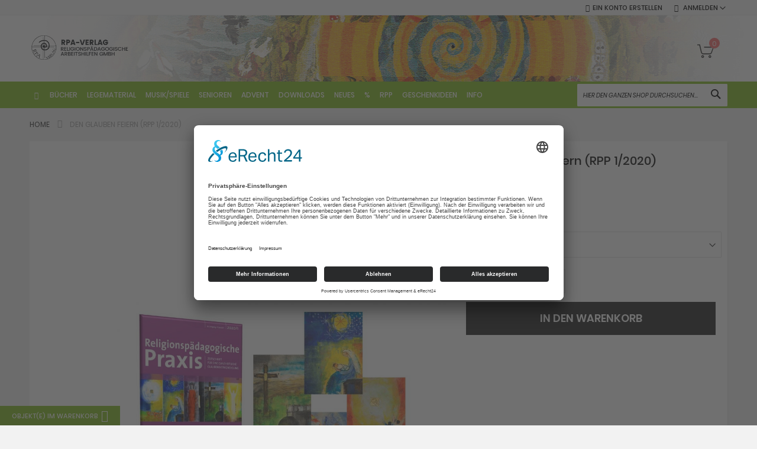

--- FILE ---
content_type: text/html; charset=UTF-8
request_url: https://rpa-verlag.de/mit-kindern-gottesdienst-feiern-3.html
body_size: 27052
content:
<!doctype html>
<html lang="de">
    <head prefix="og: http://ogp.me/ns# fb: http://ogp.me/ns/fb# product: http://ogp.me/ns/product#">
        <script>
    var LOCALE = 'de\u002DDE';
    var BASE_URL = 'https\u003A\u002F\u002Frpa\u002Dverlag.de\u002F';
    var require = {
        'baseUrl': 'https\u003A\u002F\u002Frpa\u002Dverlag.de\u002Fstatic\u002Ffrontend\u002FCodazon\u002Ffastest_fashion\u002Fde_DE'
    };</script>        <meta charset="utf-8"/>
<meta name="title" content="RPP-2-19"/>
<meta name="description" content="Diese vier Familiengottesdienste mit elementaren Zeichen und Grundhaltungen werden in der Kirche gefeiert: Jesus, der gute Hirte, Senfkorn (Kleines wird groß), Friede sei mit euch!, Hochzeit zu Kana. Zum Abschluss des Kindergartenjahres werden mit Vorschu"/>
<meta name="keywords" content="Familiengottesdienste, Abschlussgottesdienste, guter Hirte, Senfkorn, Friede, Hochzeit, Kana, schöne Welt, kostbar, Blumenkranz, Psalm 23, Hirte, Schafe, Weide, Wasser, verirrt, gefunden, geboren, der Herr
"/>
<meta name="robots" content="INDEX,FOLLOW"/>
<meta name="viewport" content="width=device-width, initial-scale=1, maximum-scale=1.0, user-scalable=no"/>
<meta name="format-detection" content="telephone=no"/>
<title>RPP-2-19 - RPA Verlag</title>
<link  rel="stylesheet" type="text/css"  media="all" href="https://rpa-verlag.de/static/frontend/Codazon/fastest_fashion/de_DE/mage/calendar.css" />
<link  rel="stylesheet" type="text/css"  media="all" href="https://rpa-verlag.de/static/frontend/Codazon/fastest_fashion/de_DE/Codazon_Slideshow/css/owl.carousel.min.css" />
<link  rel="stylesheet" type="text/css"  media="all" href="https://rpa-verlag.de/static/frontend/Codazon/fastest_fashion/de_DE/Codazon_Slideshow/css/owl.theme.default.min.css" />
<link  rel="stylesheet" type="text/css"  media="all" href="https://rpa-verlag.de/static/frontend/Codazon/fastest_fashion/de_DE/Codazon_Slideshow/css/animate.css" />
<link  rel="stylesheet" type="text/css"  media="all" href="https://rpa-verlag.de/static/frontend/Codazon/fastest_fashion/de_DE/css/styles-m.css" />
<link  rel="stylesheet" type="text/css"  media="all" href="https://rpa-verlag.de/static/frontend/Codazon/fastest_fashion/de_DE/Codazon_OneStepCheckout/custom.css" />
<link  rel="stylesheet" type="text/css"  media="all" href="https://rpa-verlag.de/static/frontend/Codazon/fastest_fashion/de_DE/mage/gallery/gallery.css" />
<link  rel="stylesheet" type="text/css"  media="all" href="https://rpa-verlag.de/static/frontend/Codazon/fastest_fashion/de_DE/Codazon_QuickShop/css/quickshop.css" />
<link  rel="stylesheet" type="text/css"  media="all" href="https://rpa-verlag.de/static/frontend/Codazon/fastest_fashion/de_DE/MageWorx_SearchSuiteAutocomplete/css/searchsuiteautocomplete.css" />
<link  rel="stylesheet" type="text/css"  media="all" href="https://rpa-verlag.de/static/frontend/Codazon/fastest_fashion/de_DE/Ves_BaseWidget/css/animate.min.css" />
<link  rel="stylesheet" type="text/css"  media="all" href="https://rpa-verlag.de/static/frontend/Codazon/fastest_fashion/de_DE/Ves_All/lib/owl.carousel/assets/owl.carousel.css" />
<link  rel="stylesheet" type="text/css"  media="all" href="https://rpa-verlag.de/static/frontend/Codazon/fastest_fashion/de_DE/Ves_All/lib/bootstrap/css/bootstrap.min.css" />
<link  rel="stylesheet" type="text/css"  media="all" href="https://rpa-verlag.de/static/frontend/Codazon/fastest_fashion/de_DE/Ves_All/lib/colorbox/colorbox.css" />
<link  rel="stylesheet" type="text/css"  media="all" href="https://rpa-verlag.de/static/frontend/Codazon/fastest_fashion/de_DE/Ves_All/lib/fancybox/jquery.fancybox.css" />
<link  rel="stylesheet" type="text/css"  media="all" href="https://rpa-verlag.de/static/frontend/Codazon/fastest_fashion/de_DE/Ves_All/css/fix_magento2.css" />
<link  rel="stylesheet" type="text/css"  media="all" href="https://rpa-verlag.de/static/frontend/Codazon/fastest_fashion/de_DE/Ves_BaseWidget/css/swiper/swiper.min.css" />
<link  rel="stylesheet" type="text/css"  media="all" href="https://rpa-verlag.de/static/frontend/Codazon/fastest_fashion/de_DE/Ves_BaseWidget/css/swiper/styles.css" />
<link  rel="stylesheet" type="text/css"  media="all" href="https://rpa-verlag.de/static/frontend/Codazon/fastest_fashion/de_DE/Ves_BaseWidget/css/bannercountdown/style.css" />
<link  rel="stylesheet" type="text/css"  media="all" href="https://rpa-verlag.de/static/frontend/Codazon/fastest_fashion/de_DE/Ves_BaseWidget/css/styles.css" />
<link  rel="stylesheet" type="text/css"  media="all" href="https://rpa-verlag.de/static/frontend/Codazon/fastest_fashion/de_DE/Ves_PageBuilder/css/styles.css" />
<link  rel="stylesheet" type="text/css"  media="all" href="https://rpa-verlag.de/static/frontend/Codazon/fastest_fashion/de_DE/Codazon_Lookbookpro/css/lookbook.css" />
<link  rel="stylesheet" type="text/css"  media="all" href="https://rpa-verlag.de/static/frontend/Codazon/fastest_fashion/de_DE/Magefan_Blog/css/blog-m.css" />
<link  rel="stylesheet" type="text/css"  media="all" href="https://rpa-verlag.de/static/frontend/Codazon/fastest_fashion/de_DE/Magefan_Blog/css/blog-new.css" />
<link  rel="stylesheet" type="text/css"  media="all" href="https://rpa-verlag.de/static/frontend/Codazon/fastest_fashion/de_DE/Magefan_Blog/css/blog-custom.css" />
<link  rel="stylesheet" type="text/css"  media="screen and (min-width: 768px)" href="https://rpa-verlag.de/static/frontend/Codazon/fastest_fashion/de_DE/css/styles-l.css" />
<link  rel="stylesheet" type="text/css"  media="print" href="https://rpa-verlag.de/static/frontend/Codazon/fastest_fashion/de_DE/css/print.css" />
<link  rel="stylesheet" type="text/css"  media="all" href="https://rpa-verlag.de/static/frontend/Codazon/fastest_fashion/de_DE/css/fontawesome/font-awesome.css" />
<link  rel="stylesheet" type="text/css"  media="all" href="https://rpa-verlag.de/static/frontend/Codazon/fastest_fashion/de_DE/css/fontpeicon/pe-icon-7-stroke.css" />
<script  type="text/javascript"  src="https://rpa-verlag.de/static/frontend/Codazon/fastest_fashion/de_DE/requirejs/require.js"></script>
<script  type="text/javascript"  src="https://rpa-verlag.de/static/frontend/Codazon/fastest_fashion/de_DE/mage/requirejs/mixins.js"></script>
<script  type="text/javascript"  src="https://rpa-verlag.de/static/frontend/Codazon/fastest_fashion/de_DE/requirejs-config.js"></script>
<link  rel="icon" type="image/x-icon" href="https://rpa-verlag.de/media/favicon/stores/1/favicon.gif" />
<link  rel="shortcut icon" type="image/x-icon" href="https://rpa-verlag.de/media/favicon/stores/1/favicon.gif" />
<script id="usercentrics-cmp" async data-eu-mode="true" data-settings-id="AySGzmMFfbgPAM" src="https://app.eu.usercentrics.eu/browser-ui/latest/loader.js"></script>
<script type="application/javascript" src="https://sdp.eu.usercentrics.eu/latest/uc-block.bundle.js"></script>

<!-- Google tag (gtag.js) -->
<script type="text/plain" data-usercentrics="Google Analytics" async src="https://www.googletagmanager.com/gtag/js?id=G-KV3FSM5HLP"></script>
<script type="text/plain" data-usercentrics="Google Analytics">
  window.dataLayer = window.dataLayer || [];
  function gtag(){dataLayer.push(arguments);}
  gtag('js', new Date());

  gtag('config', 'G-KV3FSM5HLP', { 'anonymize_ip': true });
</script>

<!-- Google Tag Manager -->
<script type="text/plain" data-usercentrics="Google Tag Manager">(function(w,d,s,l,i){w[l]=w[l]||[];w[l].push({'gtm.start':
new Date().getTime(),event:'gtm.js'});var f=d.getElementsByTagName(s)[0],
j=d.createElement(s),dl=l!='dataLayer'?'&l='+l:'';j.async=true;j.src=
'https://www.googletagmanager.com/gtm.js?id='+i+dl;f.parentNode.insertBefore(j,f);
})(window,document,'script','dataLayer','GTM-55NTW76');</script>
<!-- End Google Tag Manager -->

<style>
#notice-cookie-block {
    display: none !important;
}

.blog-category-downloads .sidebar-additional {
    display: none !important;
}


/* poppins-100 - latin */
@font-face {
  font-family: 'Poppins';
  font-style: normal;
  font-weight: 100;
  src: url('https://rpa-verlag.de/pub/media/fonts/poppins-v9-latin-100.eot'); /* IE9 Compat Modes */
  src: local('Poppins Thin'), local('Poppins-Thin'),
       url('https://rpa-verlag.de/pub/media/fonts/poppins-v9-latin-100.eot?#iefix') format('embedded-opentype'), /* IE6-IE8 */
       url('https://rpa-verlag.de/pub/media/fonts/poppins-v9-latin-100.woff2') format('woff2'), /* Super Modern Browsers */
       url('https://rpa-verlag.de/pub/media/fonts/poppins-v9-latin-100.woff') format('woff'), /* Modern Browsers */
       url('https://rpa-verlag.de/pub/media/fonts/poppins-v9-latin-100.ttf') format('truetype'), /* Safari, Android, iOS */
       url('https://rpa-verlag.de/pub/media/fonts/poppins-v9-latin-100.svg#Poppins') format('svg'); /* Legacy iOS */
}
/* poppins-100italic - latin */
@font-face {
  font-family: 'Poppins';
  font-style: italic;
  font-weight: 100;
  src: url('https://rpa-verlag.de/pub/media/fonts/poppins-v9-latin-100italic.eot'); /* IE9 Compat Modes */
  src: local('Poppins Thin Italic'), local('Poppins-ThinItalic'),
       url('https://rpa-verlag.de/pub/media/fonts/poppins-v9-latin-100italic.eot?#iefix') format('embedded-opentype'), /* IE6-IE8 */
       url('https://rpa-verlag.de/pub/media/fonts/poppins-v9-latin-100italic.woff2') format('woff2'), /* Super Modern Browsers */
       url('https://rpa-verlag.de/pub/media/fonts/poppins-v9-latin-100italic.woff') format('woff'), /* Modern Browsers */
       url('https://rpa-verlag.de/pub/media/fonts/poppins-v9-latin-100italic.ttf') format('truetype'), /* Safari, Android, iOS */
       url('https://rpa-verlag.de/pub/media/fonts/poppins-v9-latin-100italic.svg#Poppins') format('svg'); /* Legacy iOS */
}
/* poppins-200 - latin */
@font-face {
  font-family: 'Poppins';
  font-style: normal;
  font-weight: 200;
  src: url('https://rpa-verlag.de/pub/media/fonts/poppins-v9-latin-200.eot'); /* IE9 Compat Modes */
  src: local('Poppins ExtraLight'), local('Poppins-ExtraLight'),
       url('https://rpa-verlag.de/pub/media/fonts/poppins-v9-latin-200.eot?#iefix') format('embedded-opentype'), /* IE6-IE8 */
       url('https://rpa-verlag.de/pub/media/fonts/poppins-v9-latin-200.woff2') format('woff2'), /* Super Modern Browsers */
       url('https://rpa-verlag.de/pub/media/fonts/poppins-v9-latin-200.woff') format('woff'), /* Modern Browsers */
       url('https://rpa-verlag.de/pub/media/fonts/poppins-v9-latin-200.ttf') format('truetype'), /* Safari, Android, iOS */
       url('https://rpa-verlag.de/pub/media/fonts/poppins-v9-latin-200.svg#Poppins') format('svg'); /* Legacy iOS */
}
/* poppins-200italic - latin */
@font-face {
  font-family: 'Poppins';
  font-style: italic;
  font-weight: 200;
  src: url('https://rpa-verlag.de/pub/media/fonts/poppins-v9-latin-200italic.eot'); /* IE9 Compat Modes */
  src: local('Poppins ExtraLight Italic'), local('Poppins-ExtraLightItalic'),
       url('https://rpa-verlag.de/pub/media/fonts/poppins-v9-latin-200italic.eot?#iefix') format('embedded-opentype'), /* IE6-IE8 */
       url('https://rpa-verlag.de/pub/media/fonts/poppins-v9-latin-200italic.woff2') format('woff2'), /* Super Modern Browsers */
       url('https://rpa-verlag.de/pub/media/fonts/poppins-v9-latin-200italic.woff') format('woff'), /* Modern Browsers */
       url('https://rpa-verlag.de/pub/media/fonts/poppins-v9-latin-200italic.ttf') format('truetype'), /* Safari, Android, iOS */
       url('https://rpa-verlag.de/pub/media/fonts/poppins-v9-latin-200italic.svg#Poppins') format('svg'); /* Legacy iOS */
}
/* poppins-300 - latin */
@font-face {
  font-family: 'Poppins';
  font-style: normal;
  font-weight: 300;
  src: url('https://rpa-verlag.de/pub/media/fonts/poppins-v9-latin-300.eot'); /* IE9 Compat Modes */
  src: local('Poppins Light'), local('Poppins-Light'),
       url('https://rpa-verlag.de/pub/media/fonts/poppins-v9-latin-300.eot?#iefix') format('embedded-opentype'), /* IE6-IE8 */
       url('https://rpa-verlag.de/pub/media/fonts/poppins-v9-latin-300.woff2') format('woff2'), /* Super Modern Browsers */
       url('https://rpa-verlag.de/pub/media/fonts/poppins-v9-latin-300.woff') format('woff'), /* Modern Browsers */
       url('https://rpa-verlag.de/pub/media/fonts/poppins-v9-latin-300.ttf') format('truetype'), /* Safari, Android, iOS */
       url('https://rpa-verlag.de/pub/media/fonts/poppins-v9-latin-300.svg#Poppins') format('svg'); /* Legacy iOS */
}
/* poppins-300italic - latin */
@font-face {
  font-family: 'Poppins';
  font-style: italic;
  font-weight: 300;
  src: url('https://rpa-verlag.de/pub/media/fonts/poppins-v9-latin-300italic.eot'); /* IE9 Compat Modes */
  src: local('Poppins Light Italic'), local('Poppins-LightItalic'),
       url('https://rpa-verlag.de/pub/media/fonts/poppins-v9-latin-300italic.eot?#iefix') format('embedded-opentype'), /* IE6-IE8 */
       url('https://rpa-verlag.de/pub/media/fonts/poppins-v9-latin-300italic.woff2') format('woff2'), /* Super Modern Browsers */
       url('https://rpa-verlag.de/pub/media/fonts/poppins-v9-latin-300italic.woff') format('woff'), /* Modern Browsers */
       url('https://rpa-verlag.de/pub/media/fonts/poppins-v9-latin-300italic.ttf') format('truetype'), /* Safari, Android, iOS */
       url('https://rpa-verlag.de/pub/media/fonts/poppins-v9-latin-300italic.svg#Poppins') format('svg'); /* Legacy iOS */
}
/* poppins-regular - latin */
@font-face {
  font-family: 'Poppins';
  font-style: normal;
  font-weight: 400;
  src: url('https://rpa-verlag.de/pub/media/fonts/poppins-v9-latin-regular.eot'); /* IE9 Compat Modes */
  src: local('Poppins Regular'), local('Poppins-Regular'),
       url('https://rpa-verlag.de/pub/media/fonts/poppins-v9-latin-regular.eot?#iefix') format('embedded-opentype'), /* IE6-IE8 */
       url('https://rpa-verlag.de/pub/media/fonts/poppins-v9-latin-regular.woff2') format('woff2'), /* Super Modern Browsers */
       url('https://rpa-verlag.de/pub/media/fonts/poppins-v9-latin-regular.woff') format('woff'), /* Modern Browsers */
       url('https://rpa-verlag.de/pub/media/fonts/poppins-v9-latin-regular.ttf') format('truetype'), /* Safari, Android, iOS */
       url('https://rpa-verlag.de/pub/media/fonts/poppins-v9-latin-regular.svg#Poppins') format('svg'); /* Legacy iOS */
}
/* poppins-italic - latin */
@font-face {
  font-family: 'Poppins';
  font-style: italic;
  font-weight: 400;
  src: url('https://rpa-verlag.de/pub/media/fonts/poppins-v9-latin-italic.eot'); /* IE9 Compat Modes */
  src: local('Poppins Italic'), local('Poppins-Italic'),
       url('https://rpa-verlag.de/pub/media/fonts/poppins-v9-latin-italic.eot?#iefix') format('embedded-opentype'), /* IE6-IE8 */
       url('https://rpa-verlag.de/pub/media/fonts/poppins-v9-latin-italic.woff2') format('woff2'), /* Super Modern Browsers */
       url('https://rpa-verlag.de/pub/media/fonts/poppins-v9-latin-italic.woff') format('woff'), /* Modern Browsers */
       url('https://rpa-verlag.de/pub/media/fonts/poppins-v9-latin-italic.ttf') format('truetype'), /* Safari, Android, iOS */
       url('https://rpa-verlag.de/pub/media/fonts/poppins-v9-latin-italic.svg#Poppins') format('svg'); /* Legacy iOS */
}
/* poppins-500 - latin */
@font-face {
  font-family: 'Poppins';
  font-style: normal;
  font-weight: 500;
  src: url('https://rpa-verlag.de/pub/media/fonts/poppins-v9-latin-500.eot'); /* IE9 Compat Modes */
  src: local('Poppins Medium'), local('Poppins-Medium'),
       url('https://rpa-verlag.de/pub/media/fonts/poppins-v9-latin-500.eot?#iefix') format('embedded-opentype'), /* IE6-IE8 */
       url('https://rpa-verlag.de/pub/media/fonts/poppins-v9-latin-500.woff2') format('woff2'), /* Super Modern Browsers */
       url('https://rpa-verlag.de/pub/media/fonts/poppins-v9-latin-500.woff') format('woff'), /* Modern Browsers */
       url('https://rpa-verlag.de/pub/media/fonts/poppins-v9-latin-500.ttf') format('truetype'), /* Safari, Android, iOS */
       url('https://rpa-verlag.de/pub/media/fonts/poppins-v9-latin-500.svg#Poppins') format('svg'); /* Legacy iOS */
}
/* poppins-500italic - latin */
@font-face {
  font-family: 'Poppins';
  font-style: italic;
  font-weight: 500;
  src: url('https://rpa-verlag.de/pub/media/fonts/poppins-v9-latin-500italic.eot'); /* IE9 Compat Modes */
  src: local('Poppins Medium Italic'), local('Poppins-MediumItalic'),
       url('https://rpa-verlag.de/pub/media/fonts/poppins-v9-latin-500italic.eot?#iefix') format('embedded-opentype'), /* IE6-IE8 */
       url('https://rpa-verlag.de/pub/media/fonts/poppins-v9-latin-500italic.woff2') format('woff2'), /* Super Modern Browsers */
       url('https://rpa-verlag.de/pub/media/fonts/poppins-v9-latin-500italic.woff') format('woff'), /* Modern Browsers */
       url('https://rpa-verlag.de/pub/media/fonts/poppins-v9-latin-500italic.ttf') format('truetype'), /* Safari, Android, iOS */
       url('https://rpa-verlag.de/pub/media/fonts/poppins-v9-latin-500italic.svg#Poppins') format('svg'); /* Legacy iOS */
}
/* poppins-600 - latin */
@font-face {
  font-family: 'Poppins';
  font-style: normal;
  font-weight: 600;
  src: url('https://rpa-verlag.de/pub/media/fonts/poppins-v9-latin-600.eot'); /* IE9 Compat Modes */
  src: local('Poppins SemiBold'), local('Poppins-SemiBold'),
       url('https://rpa-verlag.de/pub/media/fonts/poppins-v9-latin-600.eot?#iefix') format('embedded-opentype'), /* IE6-IE8 */
       url('https://rpa-verlag.de/pub/media/fonts/poppins-v9-latin-600.woff2') format('woff2'), /* Super Modern Browsers */
       url('https://rpa-verlag.de/pub/media/fonts/poppins-v9-latin-600.woff') format('woff'), /* Modern Browsers */
       url('https://rpa-verlag.de/pub/media/fonts/poppins-v9-latin-600.ttf') format('truetype'), /* Safari, Android, iOS */
       url('https://rpa-verlag.de/pub/media/fonts/poppins-v9-latin-600.svg#Poppins') format('svg'); /* Legacy iOS */
}
/* poppins-600italic - latin */
@font-face {
  font-family: 'Poppins';
  font-style: italic;
  font-weight: 600;
  src: url('https://rpa-verlag.de/pub/media/fonts/poppins-v9-latin-600italic.eot'); /* IE9 Compat Modes */
  src: local('Poppins SemiBold Italic'), local('Poppins-SemiBoldItalic'),
       url('https://rpa-verlag.de/pub/media/fonts/poppins-v9-latin-600italic.eot?#iefix') format('embedded-opentype'), /* IE6-IE8 */
       url('https://rpa-verlag.de/pub/media/fonts/poppins-v9-latin-600italic.woff2') format('woff2'), /* Super Modern Browsers */
       url('https://rpa-verlag.de/pub/media/fonts/poppins-v9-latin-600italic.woff') format('woff'), /* Modern Browsers */
       url('https://rpa-verlag.de/pub/media/fonts/poppins-v9-latin-600italic.ttf') format('truetype'), /* Safari, Android, iOS */
       url('https://rpa-verlag.de/pub/media/fonts/poppins-v9-latin-600italic.svg#Poppins') format('svg'); /* Legacy iOS */
}
/* poppins-700 - latin */
@font-face {
  font-family: 'Poppins';
  font-style: normal;
  font-weight: 700;
  src: url('https://rpa-verlag.de/pub/media/fonts/poppins-v9-latin-700.eot'); /* IE9 Compat Modes */
  src: local('Poppins Bold'), local('Poppins-Bold'),
       url('https://rpa-verlag.de/pub/media/fonts/poppins-v9-latin-700.eot?#iefix') format('embedded-opentype'), /* IE6-IE8 */
       url('https://rpa-verlag.de/pub/media/fonts/poppins-v9-latin-700.woff2') format('woff2'), /* Super Modern Browsers */
       url('https://rpa-verlag.de/pub/media/fonts/poppins-v9-latin-700.woff') format('woff'), /* Modern Browsers */
       url('https://rpa-verlag.de/pub/media/fonts/poppins-v9-latin-700.ttf') format('truetype'), /* Safari, Android, iOS */
       url('https://rpa-verlag.de/pub/media/fonts/poppins-v9-latin-700.svg#Poppins') format('svg'); /* Legacy iOS */
}
/* poppins-700italic - latin */
@font-face {
  font-family: 'Poppins';
  font-style: italic;
  font-weight: 700;
  src: url('https://rpa-verlag.de/pub/media/fonts/poppins-v9-latin-700italic.eot'); /* IE9 Compat Modes */
  src: local('Poppins Bold Italic'), local('Poppins-BoldItalic'),
       url('https://rpa-verlag.de/pub/media/fonts/poppins-v9-latin-700italic.eot?#iefix') format('embedded-opentype'), /* IE6-IE8 */
       url('https://rpa-verlag.de/pub/media/fonts/poppins-v9-latin-700italic.woff2') format('woff2'), /* Super Modern Browsers */
       url('https://rpa-verlag.de/pub/media/fonts/poppins-v9-latin-700italic.woff') format('woff'), /* Modern Browsers */
       url('https://rpa-verlag.de/pub/media/fonts/poppins-v9-latin-700italic.ttf') format('truetype'), /* Safari, Android, iOS */
       url('https://rpa-verlag.de/pub/media/fonts/poppins-v9-latin-700italic.svg#Poppins') format('svg'); /* Legacy iOS */
}
/* poppins-800 - latin */
@font-face {
  font-family: 'Poppins';
  font-style: normal;
  font-weight: 800;
  src: url('https://rpa-verlag.de/pub/media/fonts/poppins-v9-latin-800.eot'); /* IE9 Compat Modes */
  src: local('Poppins ExtraBold'), local('Poppins-ExtraBold'),
       url('https://rpa-verlag.de/pub/media/fonts/poppins-v9-latin-800.eot?#iefix') format('embedded-opentype'), /* IE6-IE8 */
       url('https://rpa-verlag.de/pub/media/fonts/poppins-v9-latin-800.woff2') format('woff2'), /* Super Modern Browsers */
       url('https://rpa-verlag.de/pub/media/fonts/poppins-v9-latin-800.woff') format('woff'), /* Modern Browsers */
       url('https://rpa-verlag.de/pub/media/fonts/poppins-v9-latin-800.ttf') format('truetype'), /* Safari, Android, iOS */
       url('https://rpa-verlag.de/pub/media/fonts/poppins-v9-latin-800.svg#Poppins') format('svg'); /* Legacy iOS */
}
/* poppins-800italic - latin */
@font-face {
  font-family: 'Poppins';
  font-style: italic;
  font-weight: 800;
  src: url('https://rpa-verlag.de/pub/media/fonts/poppins-v9-latin-800italic.eot'); /* IE9 Compat Modes */
  src: local('Poppins ExtraBold Italic'), local('Poppins-ExtraBoldItalic'),
       url('https://rpa-verlag.de/pub/media/fonts/poppins-v9-latin-800italic.eot?#iefix') format('embedded-opentype'), /* IE6-IE8 */
       url('https://rpa-verlag.de/pub/media/fonts/poppins-v9-latin-800italic.woff2') format('woff2'), /* Super Modern Browsers */
       url('https://rpa-verlag.de/pub/media/fonts/poppins-v9-latin-800italic.woff') format('woff'), /* Modern Browsers */
       url('https://rpa-verlag.de/pub/media/fonts/poppins-v9-latin-800italic.ttf') format('truetype'), /* Safari, Android, iOS */
       url('https://rpa-verlag.de/pub/media/fonts/poppins-v9-latin-800italic.svg#Poppins') format('svg'); /* Legacy iOS */
}
/* poppins-900 - latin */
@font-face {
  font-family: 'Poppins';
  font-style: normal;
  font-weight: 900;
  src: url('https://rpa-verlag.de/pub/media/fonts/poppins-v9-latin-900.eot'); /* IE9 Compat Modes */
  src: local('Poppins Black'), local('Poppins-Black'),
       url('https://rpa-verlag.de/pub/media/fonts/poppins-v9-latin-900.eot?#iefix') format('embedded-opentype'), /* IE6-IE8 */
       url('https://rpa-verlag.de/pub/media/fonts/poppins-v9-latin-900.woff2') format('woff2'), /* Super Modern Browsers */
       url('https://rpa-verlag.de/pub/media/fonts/poppins-v9-latin-900.woff') format('woff'), /* Modern Browsers */
       url('https://rpa-verlag.de/pub/media/fonts/poppins-v9-latin-900.ttf') format('truetype'), /* Safari, Android, iOS */
       url('https://rpa-verlag.de/pub/media/fonts/poppins-v9-latin-900.svg#Poppins') format('svg'); /* Legacy iOS */
}
/* poppins-900italic - latin */
@font-face {
  font-family: 'Poppins';
  font-style: italic;
  font-weight: 900;
  src: url('https://rpa-verlag.de/pub/media/fonts/poppins-v9-latin-900italic.eot'); /* IE9 Compat Modes */
  src: local('Poppins Black Italic'), local('Poppins-BlackItalic'),
       url('https://rpa-verlag.de/pub/media/fonts/poppins-v9-latin-900italic.eot?#iefix') format('embedded-opentype'), /* IE6-IE8 */
       url('https://rpa-verlag.de/pub/media/fonts/poppins-v9-latin-900italic.woff2') format('woff2'), /* Super Modern Browsers */
       url('https://rpa-verlag.de/pub/media/fonts/poppins-v9-latin-900italic.woff') format('woff'), /* Modern Browsers */
       url('https://rpa-verlag.de/pub/media/fonts/poppins-v9-latin-900italic.ttf') format('truetype'), /* Safari, Android, iOS */
       url('https://rpa-verlag.de/pub/media/fonts/poppins-v9-latin-900italic.svg#Poppins') format('svg'); /* Legacy iOS */
}
</style>
            <script type="text/x-magento-init">
        {
            "*": {
                "Magento_PageCache/js/form-key-provider": {
                    "isPaginationCacheEnabled":
                        0                }
            }
        }
    </script>


<script type="text/javascript">
	var ThemeOptions = {
		box_wide: 0,
		rtl_layout: 0,
		sticky_header: 1	};
	if(navigator.userAgent.match(/iPhone|iPod|iPhone Simulator|iPod Simulator/i) !== null){
		document.addEventListener("DOMContentLoaded", function(event) {
			document.body.classList.add('iMenu');
		});
	}
</script>

<meta property="og:type" content="product" />
<meta property="og:title"
      content="Den&#x20;Glauben&#x20;feiern&#x20;&#x28;RPP&#x20;1&#x2F;2020&#x29;" />
<meta property="og:image"
      content="https://rpa-verlag.de/media/catalog/product/cache/4c6f295cd5e544ec0faa2fd7776cc255/m/a/mappe_2020_1_kaufen_01_1.jpg" />
<meta property="og:description"
      content="" />
<meta property="og:url" content="https://rpa-verlag.de/mit-kindern-gottesdienst-feiern-3.html" />
    <meta property="product:price:amount" content="0.35"/>
    <meta property="product:price:currency"
      content="EUR"/>
    </head>
    <body data-container="body"
          data-mage-init='{"loaderAjax": {}, "loader": { "icon": "https://rpa-verlag.de/static/frontend/Codazon/fastest_fashion/de_DE/images/loader-2.gif"}}'
        id="html-body" itemtype="http://schema.org/Product" itemscope="itemscope" class="page-product-configurable catalog-product-view product-mit-kindern-gottesdienst-feiern-3 page-layout-1column">
        
<script type="text/x-magento-init">
    {
        "*": {
            "Magento_PageBuilder/js/widget-initializer": {
                "config": {"[data-content-type=\"slider\"][data-appearance=\"default\"]":{"Magento_PageBuilder\/js\/content-type\/slider\/appearance\/default\/widget":false},"[data-content-type=\"map\"]":{"Magento_PageBuilder\/js\/content-type\/map\/appearance\/default\/widget":false},"[data-content-type=\"row\"]":{"Magento_PageBuilder\/js\/content-type\/row\/appearance\/default\/widget":false},"[data-content-type=\"tabs\"]":{"Magento_PageBuilder\/js\/content-type\/tabs\/appearance\/default\/widget":false},"[data-content-type=\"slide\"]":{"Magento_PageBuilder\/js\/content-type\/slide\/appearance\/default\/widget":{"buttonSelector":".pagebuilder-slide-button","showOverlay":"hover","dataRole":"slide"}},"[data-content-type=\"banner\"]":{"Magento_PageBuilder\/js\/content-type\/banner\/appearance\/default\/widget":{"buttonSelector":".pagebuilder-banner-button","showOverlay":"hover","dataRole":"banner"}},"[data-content-type=\"buttons\"]":{"Magento_PageBuilder\/js\/content-type\/buttons\/appearance\/inline\/widget":false},"[data-content-type=\"products\"][data-appearance=\"carousel\"]":{"Magento_PageBuilder\/js\/content-type\/products\/appearance\/carousel\/widget":false}},
                "breakpoints": {"desktop":{"label":"Desktop","stage":true,"default":true,"class":"desktop-switcher","icon":"Magento_PageBuilder::css\/images\/switcher\/switcher-desktop.svg","conditions":{"min-width":"1024px"},"options":{"products":{"default":{"slidesToShow":"5"}}}},"tablet":{"conditions":{"max-width":"1024px","min-width":"768px"},"options":{"products":{"default":{"slidesToShow":"4"},"continuous":{"slidesToShow":"3"}}}},"mobile":{"label":"Mobile","stage":true,"class":"mobile-switcher","icon":"Magento_PageBuilder::css\/images\/switcher\/switcher-mobile.svg","media":"only screen and (max-width: 768px)","conditions":{"max-width":"768px","min-width":"640px"},"options":{"products":{"default":{"slidesToShow":"3"}}}},"mobile-small":{"conditions":{"max-width":"640px"},"options":{"products":{"default":{"slidesToShow":"2"},"continuous":{"slidesToShow":"1"}}}}}            }
        }
    }
</script>
<script type="text/x-magento-init">
{	"*":{
		"Magento_Theme/js/fastest_fashion":{}
	}
}
</script>
<div class="cookie-status-message" id="cookie-status">
    The store will not work correctly when cookies are disabled.</div>
<script type="text&#x2F;javascript">document.querySelector("#cookie-status").style.display = "none";</script>
<script type="text/x-magento-init">
    {
        "*": {
            "cookieStatus": {}
        }
    }
</script>

<script type="text/x-magento-init">
    {
        "*": {
            "mage/cookies": {
                "expires": null,
                "path": "\u002F",
                "domain": ".rpa\u002Dverlag.de",
                "secure": true,
                "lifetime": "3600"
            }
        }
    }
</script>
    <noscript>
        <div class="message global noscript">
            <div class="content">
                <p>
                    <strong>JavaScript scheint in Ihrem Browser deaktiviert zu sein.</strong>
                    <span>
                        Um unsere Website in bester Weise zu erfahren, aktivieren Sie JavaScript in Ihrem Browser.                    </span>
                </p>
            </div>
        </div>
    </noscript>
    <div role="alertdialog"
         tabindex="-1"
         class="message global cookie"
         id="notice-cookie-block">
        <div role="document" class="content" tabindex="0">
            <p>
                <strong>Cookies erleichtern die optimale Bereitstellung unserer Website.</strong>
                <span>Mit der Nutzung unserer Website erklären Sie sich damit einverstanden, dass wir Cookies verwenden.                </span>
                <a href="https://rpa-verlag.de/privacy-policy-cookie-restriction-mode/">Weitere Informationen</a>            </p>
            <div class="actions">
                <button id="btn-cookie-allow" class="action allow primary">
                    <span>Cookies zulassen</span>
                </button>
            </div>
        </div>
    </div>
    <script type="text&#x2F;javascript">    var elemT4Jl2fMkArray = document.querySelectorAll('div#notice-cookie-block');
    if(elemT4Jl2fMkArray.length !== 'undefined'){
        elemT4Jl2fMkArray.forEach(function(element) {
            if (element) {
                element.style.display = 'none';

            }
        });
    }</script>    <script type="text/x-magento-init">
        {
            "#notice-cookie-block": {
                "cookieNotices": {
                    "cookieAllowButtonSelector": "#btn-cookie-allow",
                    "cookieName": "user_allowed_save_cookie",
                    "cookieValue": {"1":1},
                    "cookieLifetime": 31536000,
                    "noCookiesUrl": "https\u003A\u002F\u002Frpa\u002Dverlag.de\u002Fcookie\u002Findex\u002FnoCookies\u002F"
                }
            }
        }
    </script>

<script>
    window.cookiesConfig = window.cookiesConfig || {};
    window.cookiesConfig.secure = true;
</script><script>    require.config({
        map: {
            '*': {
                wysiwygAdapter: 'mage/adminhtml/wysiwyg/tiny_mce/tinymceAdapter'
            }
        }
    });</script><script>    require.config({
        paths: {
            googleMaps: 'https\u003A\u002F\u002Fmaps.googleapis.com\u002Fmaps\u002Fapi\u002Fjs\u003Fv\u003D3\u0026key\u003D'
        },
        config: {
            'Magento_PageBuilder/js/utils/map': {
                style: '',
            },
            'Magento_PageBuilder/js/content-type/map/preview': {
                apiKey: '',
                apiKeyErrorMessage: 'You\u0020must\u0020provide\u0020a\u0020valid\u0020\u003Ca\u0020href\u003D\u0027https\u003A\u002F\u002Frpa\u002Dverlag.de\u002Fadminhtml\u002Fsystem_config\u002Fedit\u002Fsection\u002Fcms\u002F\u0023cms_pagebuilder\u0027\u0020target\u003D\u0027_blank\u0027\u003EGoogle\u0020Maps\u0020API\u0020key\u003C\u002Fa\u003E\u0020to\u0020use\u0020a\u0020map.'
            },
            'Magento_PageBuilder/js/form/element/map': {
                apiKey: '',
                apiKeyErrorMessage: 'You\u0020must\u0020provide\u0020a\u0020valid\u0020\u003Ca\u0020href\u003D\u0027https\u003A\u002F\u002Frpa\u002Dverlag.de\u002Fadminhtml\u002Fsystem_config\u002Fedit\u002Fsection\u002Fcms\u002F\u0023cms_pagebuilder\u0027\u0020target\u003D\u0027_blank\u0027\u003EGoogle\u0020Maps\u0020API\u0020key\u003C\u002Fa\u003E\u0020to\u0020use\u0020a\u0020map.'
            },
        }
    });</script><script>
    require.config({
        shim: {
            'Magento_PageBuilder/js/utils/map': {
                deps: ['googleMaps']
            }
        }
    });</script><div class="page-wrapper"><header class="page-header"><div class="panel wrapper"><div class="panel header"><div class="header-stores">
</div><a class="action skip contentarea"
   href="#contentarea">
    <span>
        Direkt zum Inhalt    </span>
</a>
<ul class="header links">    <li class="greet welcome" data-bind="scope: 'customer'">
        <!-- ko if: customer().fullname  -->
        <span class="logged-in"
              data-bind="text: new String('Willkommen, %1!').
              replace('%1', customer().fullname)">
        </span>
        <!-- /ko -->
        <!-- ko ifnot: customer().fullname  -->
        <span class="not-logged-in"
              data-bind="text: 'Willkommen beim RPA-Veralg'"></span>
                <!-- /ko -->
    </li>
        <script type="text/x-magento-init">
        {
            "*": {
                "Magento_Ui/js/core/app": {
                    "components": {
                        "customer": {
                            "component": "Magento_Customer/js/view/customer"
                        }
                    }
                }
            }
        }
    </script>
<li class="authorization-link switcher log-in" id="authorization-top-link"> 		<a style="display:none" class="log-in link" href="https://rpa-verlag.de/customer/account/login/referer/aHR0cHM6Ly9ycGEtdmVybGFnLmRlL21pdC1raW5kZXJuLWdvdHRlc2RpZW5zdC1mZWllcm4tMy5odG1s/">
        Anmelden    </a>
	<div class="actions dropdown options switcher-options">
		<div class="action toggle switcher-trigger" id="authorization-trigger">
			Anmelden		</div>
		<div style="display:none;" id="cdz-login-form-dropdown" class="cdz-login-form-dropdown dropdown switcher-dropdown"  data-mage-init='{"dropdownDialog":{
					"appendTo":"#authorization-top-link > .options",
					"triggerTarget":"#authorization-trigger",
					"closeOnMouseLeave": false,
					"triggerClass":"active",
					"parentClass":"active",
					"buttons":null}}'>
			<div class="block block-customer-login">
    <div class="block-content" >
        <form class="form form-login"
              action="https://rpa-verlag.de/customer/account/loginPost/"
              method="post"
              data-mage-init='{"validation":{}}'>
            <input name="form_key" type="hidden" value="LdMUllCtgg4BXOT8" />            <fieldset class="fieldset login" data-hasrequired="* Pflichtfelder">
                <div class="field email required">
                    <!--<label class="label" for="email"><span>E-Mail  </span></label>-->
                    <div class="control">
                        <input placeholder="E-Mail  " name="login[username]" value=""  autocomplete="off" type="email" class="input-text" title="E-Mail  " data-validate="{required:true, 'validate-email':true}"/>
                    </div>
                </div>
                <div class="field password required">
                    <!--<label for="pass" class="label"><span>Passwort</span></label>-->
                    <div class="control">
                        <input placeholder="Passwort" name="login[password]" type="password"  autocomplete="off" class="input-text" title="Passwort" data-validate="{required:true, 'validate-password':true}"/>
                    </div>
                </div>
                                <div class="actions-toolbar">
                    <div class="">
						<button type="submit" class="action login primary" name="send"><span>Login</span></button></div>
						<!--<a class="action create primary" href="https://rpa-verlag.de/customer/account/create/"><span>Sign up</span></a>-->
					<div class="secondary">
					<a class="action remind" href="https://rpa-verlag.de/customer/account/forgotpassword/"><span>Passwort vergessen?</span></a>
					</div>
                </div>
            </fieldset>
        </form>
    </div>
</div>
		</div>
	</div>
	</li>
<li><a href="https://rpa-verlag.de/customer/account/create/" id="id6kMqV6tK" class="register-link" >Ein Konto erstellen</a></li></ul></div></div><div class="header-wrapper-content sticky-menu"><div class="header content"><span data-action="toggle-nav" class="action nav-toggle"><span>Navigation umschalten</span></span>
    <a class="logo" href="https://rpa-verlag.de/" title="RPA Verlag">
        <img class="main-logo" src="https://rpa-verlag.de/media/logo/stores/1/rpa_verlag_logo.png"
             alt="RPA Verlag"
             width="170"             height="87"        />
                <img class="small-logo" src="https://rpa-verlag.de/media/codazon/themeoptions/background/rpa_verlag_logo.png"
             alt="RPA Verlag"
             width="170"             height="87"        />      
    </a>

<div data-block="minicart" class="minicart-wrapper">
    <a class="action showcart" href="https://rpa-verlag.de/checkout/cart/"
       data-bind="scope: 'minicart_content'">
        <span class="text">Mein Warenkorb</span>
        <span class="price-label" data-bind="html: getCartParam('subtotal')">
            <!-- ko if: getCartParam('subtotal') -->
        		<!-- ko text: getCartParam('subtotal') --><!-- /ko -->
        	<!-- /ko -->
        	<!-- ko ifnot: getCartParam('subtotal') -->
            	<!-- ko i18n: '0.00' --><!-- /ko -->
            <!-- /ko -->
        </span>
        <span class="counter qty empty"
              data-bind="css: { empty: !!getCartParam('summary_count') == false }, blockLoader: isLoading">
            <span class="counter-number">
             <!-- ko ifnot: getCartParam('summary_count') -->
                <!-- ko i18n: '0 ' --><!-- /ko -->
            <!-- /ko -->
            <!-- ko if: getCartParam('summary_count') -->
            	<!-- ko text: getCartParam('summary_count') --><!-- /ko -->
            <!-- /ko -->
            </span>
            <span class="counter-label">
            <!-- ko if: getCartParam('summary_count') -->
                <!-- ko text: getCartParam('summary_count') --><!-- /ko -->
                <!-- ko i18n: 'items' --><!-- /ko -->
            <!-- /ko -->
            </span>
        </span>
    </a>
            <div class="block block-minicart empty"
             data-role="dropdownDialog"
             data-mage-init='{"dropdownDialog":{
                "appendTo":"[data-block=minicart]",
                "triggerTarget":".showcart",
                "timeout": "2000",
                "closeOnMouseLeave": false,
                "closeOnEscape": true,
                "triggerClass":"active",
                "parentClass":"active",
                "buttons":[]}}'>
            <div id="minicart-content-wrapper" data-bind="scope: 'minicart_content'">
                <!-- ko template: getTemplate() --><!-- /ko -->
            </div>
                    </div>
        <script>
        window.checkout = {"shoppingCartUrl":"https:\/\/rpa-verlag.de\/checkout\/cart\/","checkoutUrl":"https:\/\/rpa-verlag.de\/checkout\/","updateItemQtyUrl":"https:\/\/rpa-verlag.de\/checkout\/sidebar\/updateItemQty\/","removeItemUrl":"https:\/\/rpa-verlag.de\/checkout\/sidebar\/removeItem\/","imageTemplate":"Magento_Catalog\/product\/image_with_borders","baseUrl":"https:\/\/rpa-verlag.de\/","minicartMaxItemsVisible":5,"websiteId":"1","maxItemsToDisplay":10,"storeId":"1","storeGroupId":"1","agreementIds":["1"],"customerLoginUrl":"https:\/\/rpa-verlag.de\/customer\/account\/login\/referer\/aHR0cHM6Ly9ycGEtdmVybGFnLmRlL21pdC1raW5kZXJuLWdvdHRlc2RpZW5zdC1mZWllcm4tMy5odG1s\/","isRedirectRequired":false,"autocomplete":"off","captcha":{"user_login":{"isCaseSensitive":false,"imageHeight":50,"imageSrc":"","refreshUrl":"https:\/\/rpa-verlag.de\/captcha\/refresh\/","isRequired":false,"timestamp":1764507447}}};
    </script>
    <script type="text/x-magento-init">
    {
        "[data-block='minicart']": {
            "Magento_Ui/js/core/app": {"components":{"minicart_content":{"children":{"subtotal.container":{"children":{"subtotal":{"children":{"subtotal.totals":{"config":{"display_cart_subtotal_incl_tax":1,"display_cart_subtotal_excl_tax":0,"template":"Magento_Tax\/checkout\/minicart\/subtotal\/totals"},"children":{"subtotal.totals.msrp":{"component":"Magento_Msrp\/js\/view\/checkout\/minicart\/subtotal\/totals","config":{"displayArea":"minicart-subtotal-hidden","template":"Magento_Msrp\/checkout\/minicart\/subtotal\/totals"}}},"component":"Magento_Tax\/js\/view\/checkout\/minicart\/subtotal\/totals"}},"component":"uiComponent","config":{"template":"Magento_Checkout\/minicart\/subtotal"}}},"component":"uiComponent","config":{"displayArea":"subtotalContainer"}},"item.renderer":{"component":"Magento_Checkout\/js\/view\/cart-item-renderer","config":{"displayArea":"defaultRenderer","template":"Magento_Checkout\/minicart\/item\/default"},"children":{"item.image":{"component":"Magento_Catalog\/js\/view\/image","config":{"template":"Magento_Catalog\/product\/image","displayArea":"itemImage"}},"checkout.cart.item.price.sidebar":{"component":"uiComponent","config":{"template":"Magento_Checkout\/minicart\/item\/price","displayArea":"priceSidebar"}}}},"extra_info":{"component":"uiComponent","config":{"displayArea":"extraInfo"}},"promotion":{"component":"uiComponent","config":{"displayArea":"promotion"}}},"config":{"itemRenderer":{"default":"defaultRenderer","simple":"defaultRenderer","virtual":"defaultRenderer"},"template":"Magento_Checkout\/minicart\/content"},"component":"Magento_Checkout\/js\/view\/minicart"}},"types":[]}        },
        "*": {
            "Magento_Ui/js/block-loader": "https://rpa-verlag.de/static/frontend/Codazon/fastest_fashion/de_DE/images/loader-1.gif"
        }
    }
    </script>
</div>


</div><div class="header-wrapper-middle">
<div class="mobile-search-wrapper">
	<div class="mobile-search-content block block-search" id="mobile-search-content">
		<div class="mobile-search-form-container" id="mobile-search-form-container"></div>
	</div>
</div>
<script type="text/javascript">
require(['jquery'],function($){
    var $searchform = $('#search_mini_form'), $mbwrap = $('#mobile-search-form-container'), $pcwrap = $('#search-content .search-form-container').first();
    var winwidth = window.innerWidth, adapt = 768;
    function searchPosition(winwidth){
        if (winwidth < adapt) {
            $searchform.appendTo($mbwrap);
            $('[data-action="advanced-search"]',$searchform).css('display','none');
        }else{
            $searchform.appendTo($pcwrap);
            $('[data-action="advanced-search"]',$searchform).css('display','');
        }
    }
    searchPosition(winwidth);
    $(window).resize(function(){
        var newwidth = window.innerWidth;
        if( (winwidth < adapt && newwidth >= adapt) || (winwidth >= adapt && newwidth < adapt) ){
            searchPosition(newwidth);
            winwidth = newwidth;
        }
    });
});
</script>
</div><div class="header-wrapper-bottom"><div class="header content"><div class="header-main-menu">    <div class="sections nav-sections">
                <div class="section-items nav-sections-items"
             data-mage-init='{"tabs":{"openedState":"active"}}'>
                                            <div class="section-item-title nav-sections-item-title"
                     data-role="collapsible">
                    <a class="nav-sections-item-switch"
                       data-toggle="switch" href="#store.menu">
                        Menü                    </a>
                </div>
                <div class="section-item-content nav-sections-item-content"
                     id="store.menu"
                     data-role="content">
                    <div class="menu-container"><div class="widget block block-static-block">
    <div class="cdz-main-menu"><div class="cdz-menu cdz-horizontal-menu   cdz-translate" id="menu-3-692c1e7d8be18" data-action="navigation" data-mage-init='{"megamenu":{"dropdownEffect":"translate","type":"0"}}'>
	<ul class="groupmenu">
	<li class="item level0  level-top" >
	<a class="menu-link" href="https://rpa-verlag.de/"><i class="menu-icon fa fa-home"></i> <span></span></a>
    </li><li class="item level0 buecher level-top parent" >
	<a class="menu-link" href="https://rpa-verlag.de/buecher.html"> <span>Bücher</span></a>
        <ul class="groupmenu-drop">
    	<li class="item level1  text-content" >
	        <div class=" groupmenu-drop-content groupmenu-width-24" style=" ">
        	        	<div class="row">
                        	<div class="col-sm-8"><p class="groupdrop-title">Bücher</p>
<ul class="groupdrop-link">
<li class="item"><a href="https://rpa-verlag.de/buecher/bilder-ikonen-folien.html">Bilder / Ikonen / Folien</a></li>
<li class="item"><a href="https://rpa-verlag.de/buecher/bilderbuecher.html">Bilderbücher</a></li>
<li class="item"><a href="https://rpa-verlag.de/buecher/erzaehlbuecher.html">Erzählbücher</a></li>
<li class="item"><a href="https://rpa-verlag.de/buecher/fachbuecher.html">Fachbücher</a></li>
<li class="item"><a href="https://rpa-verlag.de/buecher/gebetbuecher.html">Gebetbücher</a></li>
<li class="item"><a href="https://rpa-verlag.de/buecher/kalender.html">Kalender</a></li>
<li class="item"><a href="https://rpa-verlag.de/buecher/kommunion.html">Kommunion</a></li>
<li class="item"><a href="https://rpa-verlag.de/buecher/namenstagskarten.html">Namentagskarten</a></li>
<li class="item"><a href="https://rpa-verlag.de/buecher/seniorenarbeit.html">Seniorenarbeit</a></li></ul></div>
                        	<div class="col-sm-8">Religions-, pädagogische, warmherzige, ungewöhnliche, lebensfördernde, heilsame, hilfreiche Bücher für Groß und Klein, für pädagogisches, gemeindliches Personal und auch Eltern!</div>
                        	<div class="col-sm-8"><p><img title="Bücher " src="/pub/media/wysiwyg/menubilder/Buecher.jpg" alt="Bücher kaufen - RPA Verlag" /></p></div>
                        </div>
                </div>
</li>    </ul>
    </li><li class="item level0 legematerial level-top parent" >
	<a class="menu-link" href="https://rpa-verlag.de/legematerial.html"> <span>Legematerial</span></a>
        <ul class="groupmenu-drop">
    	<li class="item level1  text-content" >
	        <div class=" groupmenu-drop-content groupmenu-width-24" style=" ">
        	        	<div class="row">
                        	<div class="col-sm-8"><p class="groupdrop-title">Legematerial</p>
<ul class="groupdrop-link">
<li class="item"><a href="https://rpa-verlag.de/legematerial/bibelfiguren.html">Bibelfiguren</a></li>
<li class="item"><a href="https://rpa-verlag.de/legematerial/holzschalen.html">Holzschalen</a></li>
<li class="item"><a href="https://rpa-verlag.de/legematerial/koerbe.html">Körbe</a></li>
<li class="item"><a href="https://rpa-verlag.de/legematerial/legematerial-sets.html">Legematerial Sets</a></li>
<li class="item"><a href="https://rpa-verlag.de/legematerial/legematerial-allerlei.html">Legematerial Allerlei</a></li>
<li class="item"><a href="https://rpa-verlag.de/legematerial/legematerial-filz.html">Legematerial Filz</a></li>
<li class="item"><a href="https://rpa-verlag.de/legematerial/legematerial-holz.html">Legematerial Holz</a></li>
<li class="item"><a href="https://rpa-verlag.de/legematerial/legematerial-stoff.html">Legematerial Stoff</a></li>
<li class="item"><a href="https://rpa-verlag.de/legematerial/tuecher.html">Tücher</a></li>
</ul></div>
                        	<div class="col-sm-8">Ob für das Mittebild, Freies Gestalten, Bodenbilder oder die ganzheitliche Betrachtung eines Gegenstandes. Unser Legematerial ist in vielen Bereichen in Ihrer Einrichtung bestens geeignet. Angefangen von Runddecken und den Primerotüchern über Holzlegematerial bis hin zu Aufbewahrungskörben und speziellen Gestaltungsideen. Hier finden Sie für Ihre kreative Arbeit in Ihrer Einrichtung das passende Material.</div>
                        	<div class="col-sm-8"><p><img title="Legematerial " src="/pub/media/wysiwyg/menubilder/Legematerial.jpg" alt="Legematerial kaufen - RPA Verlag" /></p></div>
                        </div>
                </div>
</li>    </ul>
    </li><li class="item level0 musik-spiele level-top parent" >
	<a class="menu-link" href="https://rpa-verlag.de/musik-spiele.html"> <span>Musik/Spiele</span></a>
        <ul class="groupmenu-drop">
    	<li class="item level1  text-content" >
	        <div class=" groupmenu-drop-content groupmenu-width-24" style=" ">
        	        	<div class="row">
                        	<div class="col-sm-8"><p class="groupdrop-title">Musik / Spiele</p>
<ul class="groupdrop-link">
<li class="item"><a href="https://rpa-verlag.de/musik-spiele/cds-dvds.html">CD's / DVD's</a></li>
<li class="item"><a href="https://rpa-verlag.de/musik-spiele/liedhefte.html">Liedhefte</a></li>
<li class="item"><a href="https://rpa-verlag.de/musik-spiele/musikinstrumente.html">Musikinstrumente</a></li>
<li class="item"><a href="https://rpa-verlag.de/musik-spiele/spiele.html">Spiele</a></li>
</ul></div>
                        	<div class="col-sm-8">Kinder lieben Musik und Spiele. Hier lernen sie mit Freude, akzeptieren Regeln, die fürs Miteinander so wichtig sind und sie entspannen Körper, Geist und Seele.</div>
                        	<div class="col-sm-8"><p><img title="Musik / Spiele" src="/pub/media/wysiwyg/menubilder/Musik_Spiele.jpg" alt="Musik / Spiele kaufen - RPA Verlag" /></p></div>
                        </div>
                </div>
</li>    </ul>
    </li><li class="item level0 namentagskarten level-top" >
	<a class="menu-link" href="https://rpa-verlag.de/seniorenarbeit.html"> <span>Senioren</span></a>
    </li><li class="item level0 weihnachten level-top" >
	<a class="menu-link" href="https://rpa-verlag.de/weihnachten.html"> <span>Advent</span></a>
    </li><li class="item level0 downloads level-top" >
	<a class="menu-link" href="https://rpa-verlag.de/downloads.html"> <span>Downloads</span></a>
    </li><li class="item level0 neuheiten level-top" >
	<a class="menu-link" href="https://rpa-verlag.de/neuheiten.html"> <span>Neues</span></a>
    </li><li class="item level0 schnaeppchen level-top" >
	<a class="menu-link" href="https://rpa-verlag.de/schnaeppchen.html"> <span>%</span></a>
    </li><li class="item level0 rpp-praxishefte level-top parent" >
	<a class="menu-link" href="https://rpa-verlag.de/rpp-praxishefte.html"> <span>RPP</span></a>
        <ul class="groupmenu-drop">
    	<li class="item level1  text-content" >
	        <div class=" groupmenu-drop-content groupmenu-width-24" style=" ">
        	        	<div class="row">
                        	<div class="col-sm-8"><p class="groupdrop-title">RPP Praxishefte</p>
<ul class="groupdrop-link">
<li class="item"><a href="https://rpa-verlag.de/rpp-register.html">RPP Register</a></li>
<li class="item"><a href="https://rpa-verlag.de/rpp-praxishefte/abonnement.html">Abonnement</a></li>
<li class="item"><a href="https://rpa-verlag.de/rpp-praxishefte/akutelle-ausgabe.html">Aktuelle Ausgabe</a></li>
<li class="item"><a href="https://rpa-verlag.de/rpp-praxishefte/gottesdienste.html">Gottesdienste</a></li>
<li class="item"><a href="https://rpa-verlag.de/rpp-praxishefte/leben-und-sinn.html">Leben und Sinn</a></li>
<li class="item"><a href="https://rpa-verlag.de/rpp-praxishefte/maerchen-und-geschichten.html">Märchen und Geschichten</a></li>
<li class="item"><a href="https://rpa-verlag.de/rpp-praxishefte/paedagogik.html">Pädagogik</a></li>
<li class="item"><a href="https://rpa-verlag.de/rpp-praxishefte/probeheft.html">Probeheft</a></li>
<li class="item"><a href="https://rpa-verlag.de/rpp-praxishefte/rpp-im-jahreskreis.html">RPP im Jahreskreis</a></li>
<li class="item"><a href="https://rpa-verlag.de/rpp-praxishefte/sonstige-themen.html">Sonstige Themen</a></li>
<li class="item"><a href="https://rpa-verlag.de/rpp-praxishefte/themen-der-bibel.html">Themen der Bibel</a></li>
</ul></div>
                        	<div class="col-sm-8">Das <strong>Arbeitsheft RPP</strong> ist eine bewährte, praxisnahe Fachschrift für Religion und Erziehung geeignet für Erzieher in Kindergärten, Heimen und Sonderschulen, Eltern, ehrenamtlichen Gruppenleiter in Pfarrgemeinden, Kindergottesdienstteams und Geistliche der Pfarrgemeinden, Schulpädagogen und Religionslehrern, Katecheten und Gemeindehelfern.
<br><br>
Entdecken Sie Praxishefte, Bildermappen und Handbilder für Ihre anstehenden Themen, Feiern und Jahrespläne. </div>
                        	<div class="col-sm-8"><p><img title="RPP" src="/pub/media/wysiwyg/menubilder/RPP.jpg" alt="RPP Praxishefte kaufen - RPA Verlag" /></p></div>
                        </div>
                </div>
</li>    </ul>
    </li><li class="item level0 geschenkideen level-top" >
	<a class="menu-link" href="/geschenkideen.html"> <span>Geschenkideen</span></a>
    </li><li class="item level0 verlagsinfo level-top parent" >
	<a class="menu-link" href="https://rpa-verlag.de/unternehmen.html"> <span>Info</span></a>
        <ul class="groupmenu-drop">
    	<li class="item level1  text-content" >
	        <div class=" groupmenu-drop-content groupmenu-width-24" style=" ">
        	        	<div class="row">
                        	<div class="col-sm-8"><p class="groupdrop-title">Verlagsinfo</p>
<ul class="groupdrop-link">
<li class="item"><a href="https://rpa-verlag.de/rpp-register.html">RPP Register</a></li>
<li class="item"><a href="https://rpa-verlag.de/blog/category/allgemein">Aktuelles</a></li>
<!--<li class="item"><a href="https://rpa-verlag.de/blog/category/fortbildungen/">Fortbildungen</a></li>-->
<li class="item"><a href="https://rpa-verlag.de/unternehmen.html">Unternehmen</a></li>
<li class="item"><a href="https://rpa-verlag.de/themen-boerse.html">Themen-Börse</a></li>
<li class="item"><a href="https://rpa-verlag.de/kataloge.html">Kataloge</a></li>
<li class="item"><a href="https://rpa-verlag.de/links.html">Links</a></li>
<li class="item"><a href="https://rpa-verlag.de/kontakt.html">Kontakt</a></li>
</ul></div>
                        	<div class="col-sm-8">Sie möchten mehr über unseren Verlag erfahren? Dann sind Sie hier richtig. Geschichten, Fortbildungen, Mitarbeiter …</div>
                        	<div class="col-sm-8"><p><img title="Verlagsinfo" src="/pub/media/wysiwyg/menubilder/Verlagsinfo.jpg" alt="Verlagsinfo - RPA Verlag" /></p></div>
                        </div>
                </div>
</li>    </ul>
    </li>	</ul>
</div>
<nav class="navigation" data-action="navigation">
    <ul data-mage-init='{"menu":{"responsive":true, "expanded":true, "position":{"my":"left top","at":"left bottom"}}}'>
    </ul>
</nav>
</div></div>
</div>                </div>
                                            <div class="section-item-title nav-sections-item-title"
                     data-role="collapsible">
                    <a class="nav-sections-item-switch"
                       data-toggle="switch" href="#store.links">
                        Konto                    </a>
                </div>
                <div class="section-item-content nav-sections-item-content"
                     id="store.links"
                     data-role="content">
                    <!-- Account links -->                </div>
                                    </div>
    </div>
</div><div class="search-wrapper">
	<div class="search-content block block-search" id="search-content">
        <a class="search-icon" title="Suche" href="javascript:void(0);"><span>Suche</span></a>        
		
		<div class="search-form-container"  >
			<form class="form minisearch" id="search_mini_form" action="https://rpa-verlag.de/catalogsearch/result/" method="get">
				<div class="field search">
					<label class="label" for="search" data-role="minisearch-label">
						<span>Suche</span>
					</label>
					<div class="control">
						<input id="search"
                           data-mage-init='{"quickSearch":{
                                "formSelector":"#search_mini_form",
                                "url":"https://rpa-verlag.de/search/ajax/suggest/",
                                "destinationSelector":"#search_autocomplete"}
                           }'
                           type="text"
                           name="q"
                           value=""
                           placeholder="Hier den ganzen Shop durchsuchen..."
                           class="input-text"
						   onfocus="this.placeholder = ''" 
						   onblur="this.placeholder = 'Hier den ganzen Shop durchsuchen...'"
                           maxlength="128"
                           role="combobox"
                           aria-haspopup="false"
                           aria-autocomplete="both"
                           autocomplete="off"/>
						<div id="search_autocomplete" class="search-autocomplete"></div>
						<div class="nested">
    <a class="action advanced" href="https://rpa-verlag.de/catalogsearch/advanced/" data-action="advanced-search">
        Erweiterte Suche    </a>
</div>

<div data-bind="scope: 'searchsuiteautocomplete_form'">
    <!-- ko template: getTemplate() --><!-- /ko -->
</div>

<script type="text/x-magento-init">
{
    "*": {
        "Magento_Ui/js/core/app": {
            "components": {
                "searchsuiteautocomplete_form": {
                    "component": "MageWorx_SearchSuiteAutocomplete/js/autocomplete"
                },
                "searchsuiteautocompleteBindEvents": {
                    "component": "MageWorx_SearchSuiteAutocomplete/js/bindEvents",
                    "config": {
                        "searchFormSelector": "#search_mini_form",
                        "searchButtonSelector": "button.search",
                        "inputSelector": "#search, #mobile_search, .minisearch input[type=\"text\"]",
                        "searchDelay": "500"
                    }
                },
                "searchsuiteautocompleteDataProvider": {
                    "component": "MageWorx_SearchSuiteAutocomplete/js/dataProvider",
                    "config": {
                        "url": "https://rpa-verlag.de/mageworx_searchsuiteautocomplete/ajax/index/"
                    }
                }
            }
        }
    }
}
</script>					</div>
				</div>
				<div class="actions">
					<button type="submit"
					title="Suche"
					class="action search primary">
						<span>Suche</span>
					</button>
				</div>
			</form>
		</div>
		
	</div>
</div>
</div></div></div></header><div class="breadcrumbs"></div>
<script type="text/x-magento-init">
    {
        ".breadcrumbs": {
            "breadcrumbs": {"categoryUrlSuffix":".html","useCategoryPathInUrl":1,"product":"Den Glauben feiern (RPP 1\/2020)"}        }
    }
</script>
<main id="maincontent" class="page-main"><a id="contentarea" tabindex="-1"></a>
<div class="page messages"><div data-placeholder="messages"></div>
<div data-bind="scope: 'messages'">
    <!-- ko if: cookieMessages && cookieMessages.length > 0 -->
    <div aria-atomic="true" role="alert" data-bind="foreach: { data: cookieMessages, as: 'message' }" class="messages">
        <div data-bind="attr: {
            class: 'message-' + message.type + ' ' + message.type + ' message',
            'data-ui-id': 'message-' + message.type
        }">
            <div data-bind="html: $parent.prepareMessageForHtml(message.text)"></div>
        </div>
    </div>
    <!-- /ko -->

    <!-- ko if: messages().messages && messages().messages.length > 0 -->
    <div aria-atomic="true" role="alert" class="messages" data-bind="foreach: {
        data: messages().messages, as: 'message'
    }">
        <div data-bind="attr: {
            class: 'message-' + message.type + ' ' + message.type + ' message',
            'data-ui-id': 'message-' + message.type
        }">
            <div data-bind="html: $parent.prepareMessageForHtml(message.text)"></div>
        </div>
    </div>
    <!-- /ko -->
</div>
<script type="text/x-magento-init">
    {
        "*": {
            "Magento_Ui/js/core/app": {
                "components": {
                        "messages": {
                            "component": "Magento_Theme/js/view/messages"
                        }
                    }
                }
            }
    }
</script>
</div><div class="columns"><div class="column main"><div class="product-main-content"><div class="product media"><a id="gallery-prev-area" tabindex="-1"></a>
<div class="action-skip-wrapper"><a class="action skip gallery-next-area"
   href="#gallery-next-area">
    <span>
        Skip to the end of the images gallery    </span>
</a>
</div>

<div class="gallery-placeholder _block-content-loading" data-gallery-role="gallery-placeholder">
    <img
        alt="main product photo"
        class="gallery-placeholder__image"
        src="https://rpa-verlag.de/media/catalog/product/cache/b3085a2f7c437e56814eb31f7603e768/m/a/mappe_2020_1_kaufen_01_1.jpg"
    />
</div>

<script type="text/x-magento-init">
    {
        "[data-gallery-role=gallery-placeholder]": {
            "mage/gallery/gallery": {
                "mixins":["magnifier/magnify"],
                "magnifierOpts": {"fullscreenzoom":"5","top":"","left":"","width":"","height":"","eventType":"hover","enabled":false},
                "data": [{"thumb":"https:\/\/rpa-verlag.de\/media\/catalog\/product\/cache\/ae6e545309e54bd8ab07ae33cc19f80f\/m\/a\/mappe_2020_1_kaufen_01_1.jpg","img":"https:\/\/rpa-verlag.de\/media\/catalog\/product\/cache\/7f1baaaf9d439f5faa70fd835ec5dfa4\/m\/a\/mappe_2020_1_kaufen_01_1.jpg","full":"https:\/\/rpa-verlag.de\/media\/catalog\/product\/cache\/7f1baaaf9d439f5faa70fd835ec5dfa4\/m\/a\/mappe_2020_1_kaufen_01_1.jpg","caption":"Den Glauben feiern (RPP 1\/2020)","position":"2","isMain":true,"type":"image","videoUrl":null}],
                "options": {"nav":"thumbs","loop":true,"keyboard":true,"arrows":true,"allowfullscreen":"false","showCaption":false,"width":700,"thumbwidth":88,"thumbheight":110,"height":875,"transitionduration":500,"transition":"slide","navarrows":true,"navtype":"slides","navdir":"vertical"},
                "fullscreen": {"nav":"thumbs","loop":true,"navdir":"horizontal","navarrows":false,"navtype":"slides","arrows":false,"showCaption":false,"transitionduration":500,"transition":"dissolve","keyboard":true},
                 "breakpoints": {"mobile":{"conditions":{"max-width":"767px"},"options":{"options":{"nav":"dots"}}}}            }
        }
    }
</script>
<script type="text/x-magento-init">
    {
        "[data-gallery-role=gallery-placeholder]": {
            "Magento_ProductVideo/js/fotorama-add-video-events": {
                "videoData": [{"mediaType":"image","videoUrl":null,"isBase":true}],
                "videoSettings": [{"playIfBase":"1","showRelated":"1","videoAutoRestart":"1"}],
                "optionsVideoData": {"1483":[{"mediaType":"image","videoUrl":null,"isBase":true}],"1484":[{"mediaType":"image","videoUrl":null,"isBase":true},{"mediaType":"image","videoUrl":null,"isBase":false},{"mediaType":"image","videoUrl":null,"isBase":false},{"mediaType":"image","videoUrl":null,"isBase":false},{"mediaType":"image","videoUrl":null,"isBase":false}],"1485":[{"mediaType":"image","videoUrl":null,"isBase":true}]}            }
        }
    }
</script>
<div class="action-skip-wrapper"><a class="action skip gallery-prev-area"
   href="#gallery-prev-area">
    <span>
        Skip to the beginning of the images gallery    </span>
</a>
</div><a id="gallery-next-area" tabindex="-1"></a>
</div><div class="product-info-main"><div class="page-title-wrapper&#x20;product">
    <h1 class="page-title"
                >
        <span class="base" data-ui-id="page-title-wrapper" itemprop="name">Den Glauben feiern (RPP 1/2020)</span>    </h1>
    
<div class="product attribute sku">
            <strong class="type">Artikelnummer</strong>
        <div class="value" itemprop="sku">rpp-1-20</div>
</div>
</div>
<div class="product-info-stock-sku">
<div class="availability only configurable-variation-qty" title="Anzahl">
    Nur <strong>%1</strong> übrig</div>
</div><div class="product-info-price"><div class="price-box price-final_price" data-role="priceBox" data-product-id="1478" data-price-box="product-id-1478"><span class="normal-price">
    

<span class="price-container price-final_price&#x20;tax&#x20;weee"
         itemprop="offers" itemscope itemtype="http://schema.org/Offer">
            <span class="price-label"></span>
        <span  id="product-price-1478"                data-price-amount="0.35"
        data-price-type="finalPrice"
        class="price-wrapper "
    ><span class="price">0,35 €</span></span>
                <meta itemprop="price" content="0.35" />
        <meta itemprop="priceCurrency" content="EUR" />
    </span>
</span>


</div></div>                
<div class="product-add-form">
    <form action="https://rpa-verlag.de/checkout/cart/add/uenc/aHR0cHM6Ly9ycGEtdmVybGFnLmRlL21pdC1raW5kZXJuLWdvdHRlc2RpZW5zdC1mZWllcm4tMy5odG1s/product/1478/" method="post"
          id="product_addtocart_form">
        <input type="hidden" name="product" value="1478" />
        <input type="hidden" name="selected_configurable_option" value="" />
        <input type="hidden" name="related_product" id="related-products-field" value="" />
        <input type="hidden" name="item"  value="1478" />
        <input name="form_key" type="hidden" value="LdMUllCtgg4BXOT8" />                            		   
        
                    <div class="product-options-wrapper" id="product-options-wrapper" data-hasrequired="&#x2A;&#x20;Pflichtfelder">
    <div class="fieldset" tabindex="0">
        <div class="swatch-opt" data-role="swatch-options"></div>
<script type="text/x-magento-init">
    {
        "[data-role=swatch-options]": {
            "bss_configurable_control": {
                "jsonConfig": {"attributes":{"182":{"id":"182","code":"rpp_type","label":"Art","options":[{"id":"397","label":"Heft","products":["1483"]},{"id":"398","label":"Mappe","products":["1484"]},{"id":"399","label":"Handbild","products":["1485"]}],"position":"0"}},"template":"<%- data.price %>\u00a0\u20ac","currencyFormat":"%s\u00a0\u20ac","optionPrices":{"1483":{"baseOldPrice":{"amount":5.1401859158879},"oldPrice":{"amount":5.5},"basePrice":{"amount":5.1401859158879},"finalPrice":{"amount":5.5},"tierPrices":[],"msrpPrice":{"amount":0}},"1484":{"baseOldPrice":{"amount":6.5420550747664},"oldPrice":{"amount":7},"basePrice":{"amount":6.5420550747664},"finalPrice":{"amount":7},"tierPrices":[],"msrpPrice":{"amount":0}},"1485":{"baseOldPrice":{"amount":0.32710180373832},"oldPrice":{"amount":0.35},"basePrice":{"amount":0.32710180373832},"finalPrice":{"amount":0.35},"tierPrices":[],"msrpPrice":{"amount":0}}},"priceFormat":{"pattern":"%s\u00a0\u20ac","precision":2,"requiredPrecision":2,"decimalSymbol":",","groupSymbol":".","groupLength":3,"integerRequired":false},"prices":{"baseOldPrice":{"amount":0.32710180373832},"oldPrice":{"amount":0.35},"basePrice":{"amount":0.32710180373832},"finalPrice":{"amount":0.35}},"productId":"1478","chooseText":"Option ausw\u00e4hlen...","images":{"1483":[{"thumb":"https:\/\/rpa-verlag.de\/media\/catalog\/product\/cache\/ae6e545309e54bd8ab07ae33cc19f80f\/h\/e\/heft_2020_1_kaufen.jpg","img":"https:\/\/rpa-verlag.de\/media\/catalog\/product\/cache\/7f1baaaf9d439f5faa70fd835ec5dfa4\/h\/e\/heft_2020_1_kaufen.jpg","full":"https:\/\/rpa-verlag.de\/media\/catalog\/product\/cache\/7f1baaaf9d439f5faa70fd835ec5dfa4\/h\/e\/heft_2020_1_kaufen.jpg","caption":null,"position":"2","isMain":true,"type":"image","videoUrl":null}],"1484":[{"thumb":"https:\/\/rpa-verlag.de\/media\/catalog\/product\/cache\/ae6e545309e54bd8ab07ae33cc19f80f\/b\/i\/bildermappe_2020_1_kaufen_18.jpg","img":"https:\/\/rpa-verlag.de\/media\/catalog\/product\/cache\/7f1baaaf9d439f5faa70fd835ec5dfa4\/b\/i\/bildermappe_2020_1_kaufen_18.jpg","full":"https:\/\/rpa-verlag.de\/media\/catalog\/product\/cache\/7f1baaaf9d439f5faa70fd835ec5dfa4\/b\/i\/bildermappe_2020_1_kaufen_18.jpg","caption":null,"position":"5","isMain":true,"type":"image","videoUrl":null},{"thumb":"https:\/\/rpa-verlag.de\/media\/catalog\/product\/cache\/ae6e545309e54bd8ab07ae33cc19f80f\/b\/i\/bildermappe_2020_1_kaufen_19.jpg","img":"https:\/\/rpa-verlag.de\/media\/catalog\/product\/cache\/7f1baaaf9d439f5faa70fd835ec5dfa4\/b\/i\/bildermappe_2020_1_kaufen_19.jpg","full":"https:\/\/rpa-verlag.de\/media\/catalog\/product\/cache\/7f1baaaf9d439f5faa70fd835ec5dfa4\/b\/i\/bildermappe_2020_1_kaufen_19.jpg","caption":null,"position":"6","isMain":false,"type":"image","videoUrl":null},{"thumb":"https:\/\/rpa-verlag.de\/media\/catalog\/product\/cache\/ae6e545309e54bd8ab07ae33cc19f80f\/b\/i\/bildermappe_2020_1_kaufen_02.jpg","img":"https:\/\/rpa-verlag.de\/media\/catalog\/product\/cache\/7f1baaaf9d439f5faa70fd835ec5dfa4\/b\/i\/bildermappe_2020_1_kaufen_02.jpg","full":"https:\/\/rpa-verlag.de\/media\/catalog\/product\/cache\/7f1baaaf9d439f5faa70fd835ec5dfa4\/b\/i\/bildermappe_2020_1_kaufen_02.jpg","caption":null,"position":"7","isMain":false,"type":"image","videoUrl":null},{"thumb":"https:\/\/rpa-verlag.de\/media\/catalog\/product\/cache\/ae6e545309e54bd8ab07ae33cc19f80f\/b\/i\/bildermappe_2020_1_kaufen_06.jpg","img":"https:\/\/rpa-verlag.de\/media\/catalog\/product\/cache\/7f1baaaf9d439f5faa70fd835ec5dfa4\/b\/i\/bildermappe_2020_1_kaufen_06.jpg","full":"https:\/\/rpa-verlag.de\/media\/catalog\/product\/cache\/7f1baaaf9d439f5faa70fd835ec5dfa4\/b\/i\/bildermappe_2020_1_kaufen_06.jpg","caption":null,"position":"8","isMain":false,"type":"image","videoUrl":null},{"thumb":"https:\/\/rpa-verlag.de\/media\/catalog\/product\/cache\/ae6e545309e54bd8ab07ae33cc19f80f\/m\/a\/mappe_2020_1_kaufen.jpg","img":"https:\/\/rpa-verlag.de\/media\/catalog\/product\/cache\/7f1baaaf9d439f5faa70fd835ec5dfa4\/m\/a\/mappe_2020_1_kaufen.jpg","full":"https:\/\/rpa-verlag.de\/media\/catalog\/product\/cache\/7f1baaaf9d439f5faa70fd835ec5dfa4\/m\/a\/mappe_2020_1_kaufen.jpg","caption":null,"position":"5","isMain":false,"type":"image","videoUrl":null}],"1485":[{"thumb":"https:\/\/rpa-verlag.de\/media\/catalog\/product\/cache\/ae6e545309e54bd8ab07ae33cc19f80f\/b\/i\/bildermappe_2020_1_kaufen_20.jpg","img":"https:\/\/rpa-verlag.de\/media\/catalog\/product\/cache\/7f1baaaf9d439f5faa70fd835ec5dfa4\/b\/i\/bildermappe_2020_1_kaufen_20.jpg","full":"https:\/\/rpa-verlag.de\/media\/catalog\/product\/cache\/7f1baaaf9d439f5faa70fd835ec5dfa4\/b\/i\/bildermappe_2020_1_kaufen_20.jpg","caption":null,"position":"2","isMain":true,"type":"image","videoUrl":null}]},"index":{"1483":{"182":"397"},"1484":{"182":"398"},"1485":{"182":"399"}},"salable":{"182":{"397":["1483"],"398":["1484"],"399":["1485"]}},"canDisplayShowOutOfStockStatus":true,"channel":"website","salesChannelCode":"base","sku":{"1483":"9366","1484":"9567","1485":"1178"}},
                "jsonSwatchConfig": [],
                "mediaCallback": "https://rpa-verlag.de/swatches/ajax/media/",
                "onlyMainImg": 1,
                "gallerySwitchStrategy": "replace",
                "jsonChildProduct": {"entity":"1478","map2":{"rpp_type":{"code":"rpp_type","id":"182","child":{"397":"Heft","398":"Mappe","399":"Handbild"}}},"map":{"182":{"label":"Art","":" ","397":"Heft","398":"Mappe","399":"Handbild"}},"sku":"rpp-1-20","name":"Den Glauben feiern (RPP 1\/2020)","desc":"<p>Firmung geeignet<\/p>","sdesc":null,"stock_number":0,"stock_status":true,"image":[{"thumb":"https:\/\/rpa-verlag.de\/media\/catalog\/product\/cache\/ae6e545309e54bd8ab07ae33cc19f80f\/m\/a\/mappe_2020_1_kaufen_01_1.jpg","img":"https:\/\/rpa-verlag.de\/media\/catalog\/product\/cache\/b3085a2f7c437e56814eb31f7603e768\/m\/a\/mappe_2020_1_kaufen_01_1.jpg","full":"https:\/\/rpa-verlag.de\/media\/catalog\/product\/cache\/7f1baaaf9d439f5faa70fd835ec5dfa4\/m\/a\/mappe_2020_1_kaufen_01_1.jpg","caption":null,"position":"2","isMain":true}],"preselect":{"data":[],"enabled":false},"url":"https:\/\/rpa-verlag.de\/mit-kindern-gottesdienst-feiern-3.html","tax":7,"child":{"397_":{"entity":"1483","image":[{"thumb":"https:\/\/rpa-verlag.de\/media\/catalog\/product\/cache\/ae6e545309e54bd8ab07ae33cc19f80f\/h\/e\/heft_2020_1_kaufen.jpg","img":"https:\/\/rpa-verlag.de\/media\/catalog\/product\/cache\/b3085a2f7c437e56814eb31f7603e768\/h\/e\/heft_2020_1_kaufen.jpg","full":"https:\/\/rpa-verlag.de\/media\/catalog\/product\/cache\/7f1baaaf9d439f5faa70fd835ec5dfa4\/h\/e\/heft_2020_1_kaufen.jpg","caption":null,"position":"2","isMain":true}],"sku":"9366","name":"Heft 1\/2020: Den Glauben feiern","desc":"<p>In einzelnen Einheiten wird der Glaube erschlossen f\u00fcr Erwachsenenkatechese oder Firmlinge und gr\u00f6\u00dfere Schulkinder. Auch ein Team kann sich damit auf den Weg machen, besonders in der Fastenzeit oder an Besinnungsabenden. \u2013 Im Anschluss an die Einheiten findet sich ein Register an Katechesen, die in den letzten 10 Jahren in der RPP f\u00fcr Kinder, Jugendliche und Erwachsene ver\u00f6ffentlicht wurden. Damit kann differenziert nach Alter ein Rahmenplan f\u00fcr das Kirchenjahr erstellt werden.<\/p>","sdesc":"<p>In einzelnen Einheiten wird der Glaube erschlossen f\u00fcr Erwachsenenkatechese oder Firmlinge und gr\u00f6\u00dfere Schulkinder. Auch ein Team kann sich damit auf den Weg machen, besonders in der Fastenzeit oder an Besinnungsabenden. \u2013 Im Anschluss an die Einheiten findet sich ein Register an Katechesen, die in den letzten 10 Jahren in der RPP f\u00fcr Kinder, Jugendliche und Erwachsene ver\u00f6ffentlicht wurden. Damit kann differenziert nach Alter ein Rahmenplan f\u00fcr das Kirchenjahr erstellt werden.<\/p>","stock_number":500,"stock_status":true,"minqty":0,"maxqty":0,"tax":7,"increment":0,"price":{"basePrice":"5.500000","finalPrice":5.5,"tier_price":[]}},"398_":{"entity":"1484","image":[{"thumb":"https:\/\/rpa-verlag.de\/media\/catalog\/product\/cache\/ae6e545309e54bd8ab07ae33cc19f80f\/m\/a\/mappe_2020_1_kaufen.jpg","img":"https:\/\/rpa-verlag.de\/media\/catalog\/product\/cache\/b3085a2f7c437e56814eb31f7603e768\/m\/a\/mappe_2020_1_kaufen.jpg","full":"https:\/\/rpa-verlag.de\/media\/catalog\/product\/cache\/7f1baaaf9d439f5faa70fd835ec5dfa4\/m\/a\/mappe_2020_1_kaufen.jpg","caption":null,"position":"5","isMain":false},{"thumb":"https:\/\/rpa-verlag.de\/media\/catalog\/product\/cache\/ae6e545309e54bd8ab07ae33cc19f80f\/b\/i\/bildermappe_2020_1_kaufen_18.jpg","img":"https:\/\/rpa-verlag.de\/media\/catalog\/product\/cache\/b3085a2f7c437e56814eb31f7603e768\/b\/i\/bildermappe_2020_1_kaufen_18.jpg","full":"https:\/\/rpa-verlag.de\/media\/catalog\/product\/cache\/7f1baaaf9d439f5faa70fd835ec5dfa4\/b\/i\/bildermappe_2020_1_kaufen_18.jpg","caption":null,"position":"5","isMain":true},{"thumb":"https:\/\/rpa-verlag.de\/media\/catalog\/product\/cache\/ae6e545309e54bd8ab07ae33cc19f80f\/b\/i\/bildermappe_2020_1_kaufen_19.jpg","img":"https:\/\/rpa-verlag.de\/media\/catalog\/product\/cache\/b3085a2f7c437e56814eb31f7603e768\/b\/i\/bildermappe_2020_1_kaufen_19.jpg","full":"https:\/\/rpa-verlag.de\/media\/catalog\/product\/cache\/7f1baaaf9d439f5faa70fd835ec5dfa4\/b\/i\/bildermappe_2020_1_kaufen_19.jpg","caption":null,"position":"6","isMain":false},{"thumb":"https:\/\/rpa-verlag.de\/media\/catalog\/product\/cache\/ae6e545309e54bd8ab07ae33cc19f80f\/b\/i\/bildermappe_2020_1_kaufen_02.jpg","img":"https:\/\/rpa-verlag.de\/media\/catalog\/product\/cache\/b3085a2f7c437e56814eb31f7603e768\/b\/i\/bildermappe_2020_1_kaufen_02.jpg","full":"https:\/\/rpa-verlag.de\/media\/catalog\/product\/cache\/7f1baaaf9d439f5faa70fd835ec5dfa4\/b\/i\/bildermappe_2020_1_kaufen_02.jpg","caption":null,"position":"7","isMain":false},{"thumb":"https:\/\/rpa-verlag.de\/media\/catalog\/product\/cache\/ae6e545309e54bd8ab07ae33cc19f80f\/b\/i\/bildermappe_2020_1_kaufen_06.jpg","img":"https:\/\/rpa-verlag.de\/media\/catalog\/product\/cache\/b3085a2f7c437e56814eb31f7603e768\/b\/i\/bildermappe_2020_1_kaufen_06.jpg","full":"https:\/\/rpa-verlag.de\/media\/catalog\/product\/cache\/7f1baaaf9d439f5faa70fd835ec5dfa4\/b\/i\/bildermappe_2020_1_kaufen_06.jpg","caption":null,"position":"8","isMain":false}],"sku":"9567","name":"Bildermappe 1\/2020: Den Glauben feiern","desc":"<p>Christel Holl hat Worte des Glaubensbekenntnisses ins Bild gebracht. Bilder sind reicher als Worte. Sie Sie erinnern uns an biblische Erz\u00e4hlungen und Lebenserfahrungen. Sie sprechen unser Gem\u00fct an, unsere inneren Kr\u00e4fte, unsere Hoffnung.<\/p>","sdesc":"<p>Christel Holl hat Worte des Glaubensbekenntnisses ins Bild gebracht. Bilder sind reicher als Worte. Sie Sie erinnern uns an biblische Erz\u00e4hlungen und Lebenserfahrungen. Sie sprechen unser Gem\u00fct an, unsere inneren Kr\u00e4fte, unsere Hoffnung.<\/p>","stock_number":100,"stock_status":true,"minqty":0,"maxqty":0,"tax":7,"increment":0,"price":{"basePrice":"7.000000","finalPrice":7,"tier_price":[]}},"399_":{"entity":"1485","image":[{"thumb":"https:\/\/rpa-verlag.de\/media\/catalog\/product\/cache\/ae6e545309e54bd8ab07ae33cc19f80f\/b\/i\/bildermappe_2020_1_kaufen_20.jpg","img":"https:\/\/rpa-verlag.de\/media\/catalog\/product\/cache\/b3085a2f7c437e56814eb31f7603e768\/b\/i\/bildermappe_2020_1_kaufen_20.jpg","full":"https:\/\/rpa-verlag.de\/media\/catalog\/product\/cache\/7f1baaaf9d439f5faa70fd835ec5dfa4\/b\/i\/bildermappe_2020_1_kaufen_20.jpg","caption":null,"position":"2","isMain":true}],"sku":"1178","name":"Handbild 1\/2020: Den Glauben feiern","desc":"<p>Aus den 10 Bildern, die das Titelbild des Heftes zeigen, ist das letzte ausgew\u00e4hlt als Handbild. Es zeigt zwei Menschen, die lobpreisend vor dem strahlenden Licht stehen \u2013 Auferstehung von den Toten und das ewige Leben.<\/p>","sdesc":"<p>Aus den 10 Bildern, die das Titelbild des Heftes zeigen, ist das letzte ausgew\u00e4hlt als Handbild. Es zeigt zwei Menschen, die lobpreisend vor dem strahlenden Licht stehen \u2013 Auferstehung von den Toten und das ewige Leben.<\/p>","stock_number":2000,"stock_status":true,"minqty":0,"maxqty":0,"tax":7,"increment":0,"price":{"basePrice":"0.350000","finalPrice":0.35,"tier_price":[]}}},"price":{"basePrice":"0.350000"}},
                "jsonModuleConfig": {"enabled":"1","baseUrl":"https:\/\/rpa-verlag.de\/media\/","CurrencySymbol":"\u20ac","currency_rate":{"EUR":1},"fomatPrice":"{\"pattern\":\"%s\\u00a0\\u20ac\",\"precision\":2,\"requiredPrecision\":2,\"decimalSymbol\":\",\",\"groupSymbol\":\".\",\"groupLength\":3,\"integerRequired\":false}","tax":"2","tax_based_on":"shipping","sku":"1","name":"1","desc":"1","stock":"1","tier_price":"1","images":"1","url":"1","preselect":"1","min_max":"1","increment":"1"}            }
        }
    }
</script>

<script>
require([
    'jquery',
], function($){

//<![CDATA[
    $.extend(true, $, {
        calendarConfig: {
            dayNames: ["Sonntag","Montag","Dienstag","Mittwoch","Donnerstag","Freitag","Samstag"],
            dayNamesMin: ["So.","Mo.","Di.","Mi.","Do.","Fr.","Sa."],
            monthNames: ["Januar","Februar","M\u00e4rz","April","Mai","Juni","Juli","August","September","Oktober","November","Dezember"],
            monthNamesShort: ["Jan.","Feb.","M\u00e4rz","Apr.","Mai","Juni","Juli","Aug.","Sept.","Okt.","Nov.","Dez."],
            infoTitle: '\u00DCber\u0020den\u0020Kalender',
            firstDay: 1,
            closeText: 'Schlie\u00DFen',
            currentText: 'Heute',
            prevText: 'Zur\u00FCck',
            nextText: 'Weiter',
            weekHeader: 'Woche',
            timeText: 'Zeit',
            hourText: 'Stunde',
            minuteText: 'Minute',
            dateFormat: "D, d M yy", // $.datepicker.RFC_2822
            showOn: 'button',
            showAnim: '',
            changeMonth: true,
            changeYear: true,
            buttonImageOnly: null,
            buttonImage: null,
            showButtonPanel: true,
            showWeek: true,
            timeFormat: '',
            showTime: false,
            showHour: false,
            showMinute: false
        }
    });

    enUS = {"m":{"wide":["January","February","March","April","May","June","July","August","September","October","November","December"],"abbr":["Jan","Feb","Mar","Apr","May","Jun","Jul","Aug","Sep","Oct","Nov","Dec"]}}; // en_US locale reference
//]]>

});</script>
    </div>
</div>
<div class="product-options-bottom">
    <div class="box-tocart">
    <div class="fieldset">
                <div class="field qty">
            <label class="label" for="qty"><span>Anzahl</span></label>
            <div class="control">
            	<div class="qty-minus"> <a class="btn-qty minus" href="#">-</a></div>
		<div class="qty-input">
                	<input type="number"
		               name="qty"
		               id="qty"
		               maxlength="12"
		               value="1"
		               title="Anzahl" class="input-text qty"
		               data-validate="{&quot;required-number&quot;:true,&quot;validate-item-quantity&quot;:{&quot;maxAllowed&quot;:10000}}"
		               />
                       </div>
		<div class="qty-plus"> <a class="btn-qty plus" href="#">+</a></div>
            </div>
        </div>
        <script type="text/javascript">
		require(['jquery','domReady!'],function($){
			$(".btn-qty").click(function (event) {
				var $button = $(this);
				var oldValue = $button.closest('.control').find("input#qty").val();
				var defaultValue = 1;
				if ($button.hasClass('plus')) {
					var newVal = parseFloat(oldValue) + 1;
				} else {
					if (oldValue > defaultValue) {
					    var newVal = parseFloat(oldValue) - 1;
					} else {
					    newVal = defaultValue;
					}
				}
				$button.closest('.control').find("input#qty").val(newVal);
				event.preventDefault();
			});

		});
        </script>
                <div class="actions">
            <button type="submit"
                    title="In den Warenkorb"
                    class="action primary tocart"
                    id="product-addtocart-button">
                <span>In den Warenkorb</span>
            </button>
            
<div id="instant-purchase" data-bind="scope:'instant-purchase'">
    <!-- ko template: getTemplate() --><!-- /ko -->
</div>
<script type="text/x-magento-init">
    {
        "#instant-purchase": {
            "Magento_Ui/js/core/app": {"components":{"instant-purchase":{"component":"Magento_InstantPurchase\/js\/view\/instant-purchase","config":{"template":"Magento_InstantPurchase\/instant-purchase","buttonText":"Instant Purchase","purchaseUrl":"https:\/\/rpa-verlag.de\/instantpurchase\/button\/placeOrder\/"}}}}        }
    }
</script>
        </div>
    </div>
</div>
<script>
    require([
        'jquery',
        'mage/mage',
        'Magento_Catalog/product/view/validation',
        'Magento_Catalog/js/catalog-add-to-cart'
    ], function ($) {
        'use strict';

        $('[id="product_addtocart_form"]').mage('validation', {
            radioCheckboxClosest: '.nested',
            submitHandler: function (form) {
                var widget = $(form).catalogAddToCart({
                    bindSubmit: false
                });

                widget.catalogAddToCart('submitForm', $(form));

                return false;
            }
        });
    });
</script>
</div>
             
        
                <div class="product-addto-links" data-role="add-to-links">
    
<a href="#" data-post='{"action":"https:\/\/rpa-verlag.de\/catalog\/product_compare\/add\/","data":{"product":"1478","uenc":"aHR0cHM6Ly9ycGEtdmVybGFnLmRlL21pdC1raW5kZXJuLWdvdHRlc2RpZW5zdC1mZWllcm4tMy5odG1s"}}'
        data-role="add-to-links"
        class="action tocompare"><span>Vergelichen</span></a>

</div>
        <div class="product-info-staticblock"><div class="widget block block-static-block">
    </div>
</div>	        
    </form>
</div>
<script>
    require([
        'jquery',
        'priceBox'
    ], function($){
        var dataPriceBoxSelector = '[data-role=priceBox]',
            dataProductIdSelector = '[data-product-id=1478]',
            priceBoxes = $(dataPriceBoxSelector + dataProductIdSelector);

        priceBoxes = priceBoxes.filter(function(index, elem){
            return !$(elem).find('.price-from').length;
        });

        priceBoxes.priceBox({'priceConfig': {"productId":1478,"priceFormat":{"pattern":"%s\u00a0\u20ac","precision":2,"requiredPrecision":2,"decimalSymbol":",","groupSymbol":".","groupLength":3,"integerRequired":false},"prices":{"baseOldPrice":{"amount":0.32710180373832,"adjustments":[]},"oldPrice":{"amount":0.35,"adjustments":[]},"basePrice":{"amount":0.32710180373832,"adjustments":[]},"finalPrice":{"amount":0.35,"adjustments":[]}},"idSuffix":"_clone","tierPrices":[],"calculationAlgorithm":"TOTAL_BASE_CALCULATION"}});
    });
	require(['jquery','modal'],
	function($){
				$('.size-chart-content').modal({
                        wrapperClass: "modals-wrapper cdz-popup-sizechart",
                        trigger:".sizechart-trigger"
                });
  	});
</script>
<div class="product-social-links">
<div class="social-addthis" data-media="https://rpa-verlag.de/media/catalog/product/cache/5e0c126e25c36891fa4f23875e73a631/m/a/mappe_2020_1_kaufen_01_1.jpg">
      <a href="https://api.addthis.com/oexchange/0.8/forward/facebook/offer?url=https://rpa-verlag.de/mit-kindern-gottesdienst-feiern-3.html&amp;title=Den Glauben feiern (RPP 1/2020)" target="_blank">
	      <span class="icon-facebook fa fa-facebook"></span>
      </a> 
      <a href="https://api.addthis.com/oexchange/0.8/forward/twitter/offer?url=https://rpa-verlag.de/mit-kindern-gottesdienst-feiern-3.html&amp;title=Den Glauben feiern (RPP 1/2020)" target="_blank">
	      <span class="icon-twitter fa fa-twitter"></span>
      </a>
	 <a href="https://www.pinterest.com/pin/create/button/?url=https://rpa-verlag.de/mit-kindern-gottesdienst-feiern-3.html&media=https://rpa-verlag.de/media/catalog/product/cache/5e0c126e25c36891fa4f23875e73a631/m/a/mappe_2020_1_kaufen_01_1.jpg&description=Den Glauben feiern (RPP 1/2020)" target="_blank">
	      <span class="icon-pinterest fa fa-pinterest-square"></span>
      </a> 
</div>  
</div>
<div class="product attribute overview">
    <strong class="type">Überblick</strong>    <div class="value" itemprop="description"></div>
</div>
</div></div>    <div class="product info detailed without_tab">
                <div class="product data items">
                                            <div class="data item title active"
                     aria-labeledby="tab-label-description-title"
                     data-role="collapsible" id="tab-label-description">
                    <a class="data switch"
                       href="javascript:void();"
                       id="tab-label-description-title">
                        Details                    </a>
                </div>
                <div class="content" id="description" data-role="content">
                    
<div class="product attribute description">
        <div class="value" ><p>Firmung geeignet</p></div>
</div>
                </div>
                                            <div class="data item title active"
                     aria-labeledby="tab-label-additional-title"
                     data-role="collapsible" id="tab-label-additional">
                    <a class="data switch"
                       href="javascript:void();"
                       id="tab-label-additional-title">
                        Mehr Informationen                    </a>
                </div>
                <div class="content" id="additional" data-role="content">
                        <div class="additional-attributes-wrapper table-wrapper">
        <table class="data table additional-attributes" id="product-attribute-specs-table">
            <caption class="table-caption">Mehr Informationen</caption>
            <tbody>
                            <tr>
                    <th class="col label" scope="row">Jahr</th>
                    <td class="col data" data-th="Jahr">2019</td>
                </tr>
                        </tbody>
        </table>
    </div>
                </div>
                                                    </div>
    </div>
        <script type="text/x-magento-init">
        {
            "*": {
                "Codazon_ThemeOptions/js/process-reviews": {
                    "productReviewUrl": "https://rpa-verlag.de/review/product/listAjax/id/1478",
                    "reviewsTabSelector": "#reviews"
                }
            }
        }
    </script>
    <script type="text/javascript">
	require(['jquery'],function($){      
	    $(".reviews-actions > a.add").click(function(){
	    	$('html, body').animate({
		        scrollTop: $("#review-form").offset().top
		    }, 1000);
	    });
        $(".reviews-actions > a.view").click(function(){
            $('html, body').animate({
                scrollTop: $("#reviews").offset().top
            }, 1000);
        });
	});
	</script>
<input name="form_key" type="hidden" value="LdMUllCtgg4BXOT8" /><div id="authenticationPopup" data-bind="scope:'authenticationPopup', style: {display: 'none'}">
        <script>window.authenticationPopup = {"autocomplete":"off","customerRegisterUrl":"https:\/\/rpa-verlag.de\/customer\/account\/create\/","customerForgotPasswordUrl":"https:\/\/rpa-verlag.de\/customer\/account\/forgotpassword\/","baseUrl":"https:\/\/rpa-verlag.de\/","customerLoginUrl":"https:\/\/rpa-verlag.de\/customer\/ajax\/login\/"}</script>    <!-- ko template: getTemplate() --><!-- /ko -->
        <script type="text/x-magento-init">
        {
            "#authenticationPopup": {
                "Magento_Ui/js/core/app": {"components":{"authenticationPopup":{"component":"Magento_Customer\/js\/view\/authentication-popup","children":{"messages":{"component":"Magento_Ui\/js\/view\/messages","displayArea":"messages"},"captcha":{"component":"Magento_Captcha\/js\/view\/checkout\/loginCaptcha","displayArea":"additional-login-form-fields","formId":"user_login","configSource":"checkout"}}}}}            },
            "*": {
                "Magento_Ui/js/block-loader": "https\u003A\u002F\u002Frpa\u002Dverlag.de\u002Fstatic\u002Ffrontend\u002FCodazon\u002Ffastest_fashion\u002Fde_DE\u002Fimages\u002Floader\u002D1.gif"
                            }
        }
    </script>
</div>
<script type="text/x-magento-init">
    {
        "*": {
            "Magento_Customer/js/section-config": {
                "sections": {"stores\/store\/switch":["*"],"stores\/store\/switchrequest":["*"],"directory\/currency\/switch":["*"],"*":["messages"],"customer\/account\/logout":["*","recently_viewed_product","recently_compared_product","persistent"],"customer\/account\/loginpost":["*"],"customer\/account\/createpost":["*"],"customer\/account\/editpost":["*"],"customer\/ajax\/login":["checkout-data","cart","captcha"],"catalog\/product_compare\/add":["compare-products"],"catalog\/product_compare\/remove":["compare-products"],"catalog\/product_compare\/clear":["compare-products"],"sales\/guest\/reorder":["cart"],"sales\/order\/reorder":["cart"],"checkout\/cart\/add":["cart","directory-data"],"checkout\/cart\/delete":["cart"],"checkout\/cart\/updatepost":["cart"],"checkout\/cart\/updateitemoptions":["cart"],"checkout\/cart\/couponpost":["cart"],"checkout\/cart\/estimatepost":["cart"],"checkout\/cart\/estimateupdatepost":["cart"],"checkout\/onepage\/saveorder":["cart","checkout-data","last-ordered-items"],"checkout\/sidebar\/removeitem":["cart"],"checkout\/sidebar\/updateitemqty":["cart"],"rest\/*\/v1\/carts\/*\/payment-information":["cart","last-ordered-items","captcha","instant-purchase"],"rest\/*\/v1\/guest-carts\/*\/payment-information":["cart","captcha"],"rest\/*\/v1\/guest-carts\/*\/selected-payment-method":["cart","checkout-data"],"rest\/*\/v1\/carts\/*\/selected-payment-method":["cart","checkout-data","instant-purchase"],"customer\/address\/*":["instant-purchase"],"customer\/account\/*":["instant-purchase"],"vault\/cards\/deleteaction":["instant-purchase"],"multishipping\/checkout\/overviewpost":["cart"],"paypal\/express\/placeorder":["cart","checkout-data"],"paypal\/payflowexpress\/placeorder":["cart","checkout-data"],"paypal\/express\/onauthorization":["cart","checkout-data"],"persistent\/index\/unsetcookie":["persistent"],"review\/product\/post":["review"],"wishlist\/index\/add":["wishlist"],"wishlist\/index\/remove":["wishlist"],"wishlist\/index\/updateitemoptions":["wishlist"],"wishlist\/index\/update":["wishlist"],"wishlist\/index\/cart":["wishlist","cart"],"wishlist\/index\/fromcart":["wishlist","cart"],"wishlist\/index\/allcart":["wishlist","cart"],"wishlist\/shared\/allcart":["wishlist","cart"],"wishlist\/shared\/cart":["cart"],"ajaxcartpro\/cart\/add":["cart"],"braintree\/paypal\/placeorder":["cart","checkout-data"],"braintree\/googlepay\/placeorder":["cart","checkout-data"]},
                "clientSideSections": ["checkout-data","cart-data"],
                "baseUrls": ["https:\/\/rpa-verlag.de\/"],
                "sectionNames": ["messages","customer","compare-products","last-ordered-items","cart","directory-data","captcha","instant-purchase","loggedAsCustomer","persistent","review","wishlist","recently_viewed_product","recently_compared_product","product_data_storage","paypal-billing-agreement"]            }
        }
    }
</script>
<script type="text/x-magento-init">
    {
        "*": {
            "Magento_Customer/js/customer-data": {
                "sectionLoadUrl": "https\u003A\u002F\u002Frpa\u002Dverlag.de\u002Fcustomer\u002Fsection\u002Fload\u002F",
                "expirableSectionLifetime": 60,
                "expirableSectionNames": ["cart","persistent"],
                "cookieLifeTime": "3600",
                "updateSessionUrl": "https\u003A\u002F\u002Frpa\u002Dverlag.de\u002Fcustomer\u002Faccount\u002FupdateSession\u002F"
            }
        }
    }
</script>
<script type="text/x-magento-init">
    {
        "*": {
            "Magento_Customer/js/invalidation-processor": {
                "invalidationRules": {
                    "website-rule": {
                        "Magento_Customer/js/invalidation-rules/website-rule": {
                            "scopeConfig": {
                                "websiteId": "1"
                            }
                        }
                    }
                }
            }
        }
    }
</script>
<script type="text/x-magento-init">
    {
        "body": {
            "pageCache": {"url":"https:\/\/rpa-verlag.de\/page_cache\/block\/render\/id\/1478\/","handles":["default","catalog_product_view","catalog_product_view_type_configurable","catalog_product_view_id_1478","catalog_product_view_sku_rpp-1-20","blog_css"],"originalRequest":{"route":"catalog","controller":"product","action":"view","uri":"\/mit-kindern-gottesdienst-feiern-3.html"},"versionCookieName":"private_content_version"}        }
    }
</script>
<script type="text/x-magento-init">
{
	"[data-block='footer_minicart']": {
		"Magento_Ui/js/core/app": {"types":[],"components":{"ajaxcart_content":{"component":"Codazon_AjaxCartPro\/js\/ajaxcart","config":{"template":"Codazon_AjaxCartPro\/ajaxcart\/content"},"children":{"added_item":{"component":"uiComponent","config":{"displayArea":"addedItemContainer","template":"Codazon_AjaxCartPro\/ajaxcart\/added_item"},"children":{"component":"uiComponent","config":{"template":"Codazon_AjaxCartPro\/ajaxcart\/added_item"}}},"cart_summary":{"component":"uiComponent","config":{"displayArea":"cartSummaryContainer","template":"Codazon_AjaxCartPro\/ajaxcart\/cart_summary"},"children":{"component":"uiComponent","config":{"template":"Codazon_AjaxCartPro\/ajaxcart\/cart_summary"}}},"crossell":{"component":"uiComponent","config":{"displayArea":"crossellContainer","template":"Codazon_AjaxCartPro\/ajaxcart\/crossell"},"children":{"component":"uiComponent","config":{"template":"Codazon_AjaxCartPro\/ajaxcart\/crossell"}}}}}}}	},
	"*": {
		"Magento_Ui/js/block-loader": "https://rpa-verlag.de/static/frontend/Codazon/fastest_fashion/de_DE/images/loader-1.gif"
	}
}
</script>
    <script>
        require(['jquery', 'Magefan_Blog/js/lib/mfblogunveil', 'domReady!'], function($){
            $('.mfblogunveil').mfblogunveil();
        });
    </script>

<script type="text/x-magento-init">
    {
        "body": {
            "requireCookie": {"noCookieUrl":"https:\/\/rpa-verlag.de\/cookie\/index\/noCookies\/","triggers":[".action.tocart"],"isRedirectCmsPage":true}        }
    }
</script>
<script type="text/x-magento-init">
    {
        "*": {
                "Magento_Catalog/js/product/view/provider": {
                    "data": {"items":{"1478":{"add_to_cart_button":{"post_data":"{\"action\":\"https:\\\/\\\/rpa-verlag.de\\\/checkout\\\/cart\\\/add\\\/uenc\\\/%25uenc%25\\\/product\\\/1478\\\/\",\"data\":{\"product\":\"1478\",\"uenc\":\"%uenc%\"}}","url":"https:\/\/rpa-verlag.de\/checkout\/cart\/add\/uenc\/%25uenc%25\/product\/1478\/","required_options":true},"add_to_compare_button":{"post_data":null,"url":"{\"action\":\"https:\\\/\\\/rpa-verlag.de\\\/catalog\\\/product_compare\\\/add\\\/\",\"data\":{\"product\":\"1478\",\"uenc\":\"aHR0cHM6Ly9ycGEtdmVybGFnLmRlL21pdC1raW5kZXJuLWdvdHRlc2RpZW5zdC1mZWllcm4tMy5odG1s\"}}","required_options":null},"price_info":{"final_price":0.35,"max_price":0.35,"max_regular_price":0.35,"minimal_regular_price":0.35,"special_price":null,"minimal_price":0.35,"regular_price":0.35,"formatted_prices":{"final_price":"<span class=\"price\">0,35\u00a0\u20ac<\/span>","max_price":"<span class=\"price\">0,35\u00a0\u20ac<\/span>","minimal_price":"<span class=\"price\">0,35\u00a0\u20ac<\/span>","max_regular_price":"<span class=\"price\">0,35\u00a0\u20ac<\/span>","minimal_regular_price":null,"special_price":null,"regular_price":"<span class=\"price\">0,35\u00a0\u20ac<\/span>"},"extension_attributes":{"msrp":{"msrp_price":"<span class=\"price\">0,00\u00a0\u20ac<\/span>","is_applicable":"","is_shown_price_on_gesture":"1","msrp_message":"","explanation_message":"Our price is lower than the manufacturer&#039;s &quot;minimum advertised price.&quot; As a result, we cannot show you the price in catalog or the product page. <br><br> You have no obligation to purchase the product once you know the price. You can simply remove the item from your cart."},"tax_adjustments":{"final_price":0.32710180373832,"max_price":0.32710180373832,"max_regular_price":0.32710180373832,"minimal_regular_price":0.32710180373832,"special_price":0.32710180373832,"minimal_price":0.32710180373832,"regular_price":0.32710180373832,"formatted_prices":{"final_price":"<span class=\"price\">0,33\u00a0\u20ac<\/span>","max_price":"<span class=\"price\">0,33\u00a0\u20ac<\/span>","minimal_price":"<span class=\"price\">0,33\u00a0\u20ac<\/span>","max_regular_price":"<span class=\"price\">0,33\u00a0\u20ac<\/span>","minimal_regular_price":null,"special_price":"<span class=\"price\">0,33\u00a0\u20ac<\/span>","regular_price":"<span class=\"price\">0,33\u00a0\u20ac<\/span>"}},"weee_attributes":[],"weee_adjustment":"<span class=\"price\">0,35\u00a0\u20ac<\/span>"}},"images":[{"url":"https:\/\/rpa-verlag.de\/media\/catalog\/product\/cache\/3ba5ac82b6cdcb2b3bb319e95197d392\/m\/a\/mappe_2020_1_kaufen_01_1.jpg","code":"recently_viewed_products_grid_content_widget","height":345,"width":280,"label":"Den Glauben feiern (RPP 1\/2020)","resized_width":280,"resized_height":345},{"url":"https:\/\/rpa-verlag.de\/media\/catalog\/product\/cache\/3ba5ac82b6cdcb2b3bb319e95197d392\/m\/a\/mappe_2020_1_kaufen_01_1.jpg","code":"recently_viewed_products_list_content_widget","height":345,"width":280,"label":"Den Glauben feiern (RPP 1\/2020)","resized_width":280,"resized_height":345},{"url":"https:\/\/rpa-verlag.de\/media\/catalog\/product\/cache\/7a35038fa2407c63f6eacbf5939ea6c6\/m\/a\/mappe_2020_1_kaufen_01_1.jpg","code":"recently_viewed_products_images_names_widget","height":90,"width":75,"label":"Den Glauben feiern (RPP 1\/2020)","resized_width":75,"resized_height":90},{"url":"https:\/\/rpa-verlag.de\/media\/catalog\/product\/cache\/3ba5ac82b6cdcb2b3bb319e95197d392\/m\/a\/mappe_2020_1_kaufen_01_1.jpg","code":"recently_compared_products_grid_content_widget","height":345,"width":280,"label":"Den Glauben feiern (RPP 1\/2020)","resized_width":280,"resized_height":345},{"url":"https:\/\/rpa-verlag.de\/media\/catalog\/product\/cache\/3ba5ac82b6cdcb2b3bb319e95197d392\/m\/a\/mappe_2020_1_kaufen_01_1.jpg","code":"recently_compared_products_list_content_widget","height":345,"width":280,"label":"Den Glauben feiern (RPP 1\/2020)","resized_width":280,"resized_height":345},{"url":"https:\/\/rpa-verlag.de\/media\/catalog\/product\/cache\/7a35038fa2407c63f6eacbf5939ea6c6\/m\/a\/mappe_2020_1_kaufen_01_1.jpg","code":"recently_compared_products_images_names_widget","height":90,"width":75,"label":"Den Glauben feiern (RPP 1\/2020)","resized_width":75,"resized_height":90}],"url":"https:\/\/rpa-verlag.de\/mit-kindern-gottesdienst-feiern-3.html","id":1478,"name":"Den Glauben feiern (RPP 1\/2020)","type":"configurable","is_salable":"1","store_id":1,"currency_code":"EUR","extension_attributes":{"review_html":"","wishlist_button":{"post_data":null,"url":"{\"action\":\"https:\\\/\\\/rpa-verlag.de\\\/wishlist\\\/index\\\/add\\\/\",\"data\":{\"product\":1478,\"uenc\":\"aHR0cHM6Ly9ycGEtdmVybGFnLmRlL21pdC1raW5kZXJuLWdvdHRlc2RpZW5zdC1mZWllcm4tMy5odG1s\"}}","required_options":null}},"is_available":true}},"store":"1","currency":"EUR","productCurrentScope":"website"}            }
        }
    }
</script>
    <script data-role="msrp-popup-template" type="text/x-magento-template">
    <div id="map-popup-click-for-price" class="map-popup">
        <div class="popup-header">
            <strong class="title" id="map-popup-heading-price"></strong>
        </div>
        <div class="popup-content">
            <div class="map-info-price" id="map-popup-content">
                <div class="price-box">
                    <div class="map-msrp" id="map-popup-msrp-box">
                        <span class="label">Preis</span>
                        <span class="old-price map-old-price" id="map-popup-msrp">
                            <span class="price"></span>
                        </span>
                    </div>
                    <div class="map-price" id="map-popup-price-box">
                        <span class="label">Aktueller Preis</span>
                        <span id="map-popup-price" class="actual-price"></span>
                    </div>
                </div>
                <form action="" method="POST" class="map-form-addtocart">
                    <input type="hidden" name="product" class="product_id" value="" />
                    <button type="button"
                            title="In den Warenkorb"
                            class="action tocart primary">
                        <span>In den Warenkorb</span>
                    </button>
                    <div class="additional-addtocart-box">
                                            </div>
                </form>
            </div>
            <div class="map-text" id="map-popup-text">
                Our price is lower than the manufacturer&#039;s &quot;minimum advertised price.&quot; As a result, we cannot show you the price in catalog or the product page. <br><br> You have no obligation to purchase the product once you know the price. You can simply remove the item from your cart.            </div>
        </div>
    </div>
    </script>
    <script data-role="msrp-info-template" type="text/x-magento-template">
    <div id="map-popup-what-this" class="map-popup">
        <div class="popup-header">
            <strong class="title" id="map-popup-heading-what-this"></strong>
        </div>
        <div class="popup-content">
            <div class="map-help-text" id="map-popup-text-what-this">
                Our price is lower than the manufacturer&#039;s &quot;minimum advertised price.&quot; As a result, we cannot show you the price in catalog or the product page. <br><br> You have no obligation to purchase the product once you know the price. You can simply remove the item from your cart.            </div>
        </div>
    </div>
    </script>



                        <div class="block related" data-mage-init='{"relatedProducts":{"relatedCheckbox":".related.checkbox"}}' data-limit="0" data-shuffle="0">
                <div class="block-title title">
        <strong id="block-related-heading" role="heading" aria-level="2">Verwandte Artikel</strong>
    </div>
    <div class="related-upsell-crossell block-content content" aria-labelledby="block-related-heading">
                <div class="products wrapper grid products-grid products-related">
            <ol class="products list items product-items owl-carousel">
                                                                                                    <li class="item product product-item" style="display: none;">                                <div class="product-item-info ">
					                	<div class="cdz-hover-section">

						<div class="cdz-product-top">
						<!-- related_products_list-->						<a href="https://rpa-verlag.de/catalog/product/view/id/1367/s/mit-kindern-gottesdienst-feiern/" class="product photo product-item-photo">
							<span class="main-image">
								<span class="product-image-container product-image-container-1367">
    <span class="product-image-wrapper">
        <img class="product-image-photo"
                        src="https://rpa-verlag.de/media/catalog/product/cache/3ba5ac82b6cdcb2b3bb319e95197d392/b/i/bildermappe_2_2019_01_1.jpg"
            loading="lazy"
            width="280"
            height="345"
            alt="Mit&#x20;Kindern&#x20;Gottesdienst&#x20;feiern&#x20;&#x28;RPP&#x20;2&#x2F;2019&#x29;"/></span>
</span>
<style>.product-image-container-1367 {
    width: 280px;
}
.product-image-container-1367 span.product-image-wrapper {
    padding-bottom: 123.21428571429%;
}</style><script type="text&#x2F;javascript">prodImageContainers = document.querySelectorAll(".product-image-container-1367");
for (var i = 0; i < prodImageContainers.length; i++) {
    prodImageContainers[i].style.width = "280px";
}
prodImageContainersWrappers = document.querySelectorAll(
    ".product-image-container-1367  span.product-image-wrapper"
);
for (var i = 0; i < prodImageContainersWrappers.length; i++) {
    prodImageContainersWrappers[i].style.paddingBottom = "123.21428571429%";
}</script>							</span>
							<span class="hover-image">
								<span class="product-image-container product-image-container-1367">
    <span class="product-image-wrapper">
        <img class="product-image-photo"
                        src="https://rpa-verlag.de/media/catalog/product/cache/3ba5ac82b6cdcb2b3bb319e95197d392/b/i/bildermappe_2_2019_01_1.jpg"
            loading="lazy"
            width="280"
            height="345"
            alt="Mit&#x20;Kindern&#x20;Gottesdienst&#x20;feiern&#x20;&#x28;RPP&#x20;2&#x2F;2019&#x29;"/></span>
</span>
<style>.product-image-container-1367 {
    width: 280px;
}
.product-image-container-1367 span.product-image-wrapper {
    padding-bottom: 123.21428571429%;
}</style><script type="text&#x2F;javascript">prodImageContainers = document.querySelectorAll(".product-image-container-1367");
for (var i = 0; i < prodImageContainers.length; i++) {
    prodImageContainers[i].style.width = "280px";
}
prodImageContainersWrappers = document.querySelectorAll(
    ".product-image-container-1367  span.product-image-wrapper"
);
for (var i = 0; i < prodImageContainersWrappers.length; i++) {
    prodImageContainersWrappers[i].style.paddingBottom = "123.21428571429%";
}</script>							</span>
						</a>
						</div>
						                        <div class="product actions product-item-actions cdz-product-wishlist show-tooltip">
															<div class="secondary-addto-links actions-secondary" data-role="add-to-links">
																																						<a href="#" class="action tocompare show-tooltip"
										   data-post='{"action":"https:\/\/rpa-verlag.de\/catalog\/product_compare\/add\/","data":{"product":"1367","uenc":"aHR0cHM6Ly9ycGEtdmVybGFnLmRlL21pdC1raW5kZXJuLWdvdHRlc2RpZW5zdC1mZWllcm4tMy5odG1s"}}'
										   data-role="add-to-links"
										   title="Vergelichen">
											<span>Vergelichen</span>
										</a>
																	</div>
													</div>
						
                    </div>
						<div class="product details product-item-details">
							<strong class="product name product-item-name"><a class="product-item-link" title="Mit Kindern Gottesdienst feiern (RPP 2/2019)" href="https://rpa-verlag.de/catalog/product/view/id/1367/s/mit-kindern-gottesdienst-feiern/">
								Mit Kindern Gottesdienst feiern (RPP 2/2019)</a>
							</strong>

							<div class="price-box price-final_price" data-role="priceBox" data-product-id="1367" data-price-box="product-id-1367"><span class="normal-price">
    

<span class="price-container price-final_price&#x20;tax&#x20;weee"
        >
            <span class="price-label"></span>
        <span  id="product-price-1367"                data-price-amount="0.35"
        data-price-type="finalPrice"
        class="price-wrapper "
    ><span class="price">0,35 €</span></span>
        </span>
</span>


</div>
                            
							<div class="cdz-product-bottom">
								<div class="cdz-buttons-container">
									<div class="cdz-buttons-inner">
									 																																				<button class="action tocart primary show-tooltip" data-mage-init='{"redirectUrl": {"url": "https://rpa-verlag.de/checkout/cart/add/uenc/aHR0cHM6Ly9ycGEtdmVybGFnLmRlL21pdC1raW5kZXJuLWdvdHRlc2RpZW5zdC1mZWllcm4tMy5odG1s/product/1367/"}}' type="button" title="In den Warenkorb">
														<span>In den Warenkorb</span>
													</button>
																							
																																																											<a href="#" class="action tocompare show-tooltip"
											   data-post='{"action":"https:\/\/rpa-verlag.de\/catalog\/product_compare\/add\/","data":{"product":"1367","uenc":"aHR0cHM6Ly9ycGEtdmVybGFnLmRlL21pdC1raW5kZXJuLWdvdHRlc2RpZW5zdC1mZWllcm4tMy5odG1s"}}'
											   data-role="add-to-links"
											   title="Vergelichen">
												<span>Vergelichen</span>
											</a>
																			
									</div>
								</div>
							</div>
                        </div>
                    </div>
                                                                                                        </li><li class="item product product-item" style="display: none;">                                <div class="product-item-info ">
					                	<div class="cdz-hover-section">

						<div class="cdz-product-top">
						<!-- related_products_list-->						<a href="https://rpa-verlag.de/dem-leben-trauen-2.html" class="product photo product-item-photo">
							<span class="main-image">
								<span class="product-image-container product-image-container-1302">
    <span class="product-image-wrapper">
        <img class="product-image-photo"
                        src="https://rpa-verlag.de/media/catalog/product/cache/3ba5ac82b6cdcb2b3bb319e95197d392/r/p/rpp_heft_4_2018_wir_warten_auf_das_licht_01.jpg"
            loading="lazy"
            width="280"
            height="345"
            alt="Wir&#x20;warten&#x20;auf&#x20;das&#x20;Licht&#x20;&#x28;RPP&#x20;4&#x2F;2018&#x29;"/></span>
</span>
<style>.product-image-container-1302 {
    width: 280px;
}
.product-image-container-1302 span.product-image-wrapper {
    padding-bottom: 123.21428571429%;
}</style><script type="text&#x2F;javascript">prodImageContainers = document.querySelectorAll(".product-image-container-1302");
for (var i = 0; i < prodImageContainers.length; i++) {
    prodImageContainers[i].style.width = "280px";
}
prodImageContainersWrappers = document.querySelectorAll(
    ".product-image-container-1302  span.product-image-wrapper"
);
for (var i = 0; i < prodImageContainersWrappers.length; i++) {
    prodImageContainersWrappers[i].style.paddingBottom = "123.21428571429%";
}</script>							</span>
							<span class="hover-image">
								<span class="product-image-container product-image-container-1302">
    <span class="product-image-wrapper">
        <img class="product-image-photo"
                        src="https://rpa-verlag.de/media/catalog/product/cache/3ba5ac82b6cdcb2b3bb319e95197d392/r/p/rpp_heft_4_2018_wir_warten_auf_das_licht_01.jpg"
            loading="lazy"
            width="280"
            height="345"
            alt="Wir&#x20;warten&#x20;auf&#x20;das&#x20;Licht&#x20;&#x28;RPP&#x20;4&#x2F;2018&#x29;"/></span>
</span>
<style>.product-image-container-1302 {
    width: 280px;
}
.product-image-container-1302 span.product-image-wrapper {
    padding-bottom: 123.21428571429%;
}</style><script type="text&#x2F;javascript">prodImageContainers = document.querySelectorAll(".product-image-container-1302");
for (var i = 0; i < prodImageContainers.length; i++) {
    prodImageContainers[i].style.width = "280px";
}
prodImageContainersWrappers = document.querySelectorAll(
    ".product-image-container-1302  span.product-image-wrapper"
);
for (var i = 0; i < prodImageContainersWrappers.length; i++) {
    prodImageContainersWrappers[i].style.paddingBottom = "123.21428571429%";
}</script>							</span>
						</a>
						</div>
						                        <div class="product actions product-item-actions cdz-product-wishlist show-tooltip">
															<div class="secondary-addto-links actions-secondary" data-role="add-to-links">
																																						<a href="#" class="action tocompare show-tooltip"
										   data-post='{"action":"https:\/\/rpa-verlag.de\/catalog\/product_compare\/add\/","data":{"product":"1302","uenc":"aHR0cHM6Ly9ycGEtdmVybGFnLmRlL21pdC1raW5kZXJuLWdvdHRlc2RpZW5zdC1mZWllcm4tMy5odG1s"}}'
										   data-role="add-to-links"
										   title="Vergelichen">
											<span>Vergelichen</span>
										</a>
																	</div>
													</div>
						
                    </div>
						<div class="product details product-item-details">
							<strong class="product name product-item-name"><a class="product-item-link" title="Wir warten auf das Licht (RPP 4/2018)" href="https://rpa-verlag.de/dem-leben-trauen-2.html">
								Wir warten auf das Licht (RPP 4/2018)</a>
							</strong>

							<div class="price-box price-final_price" data-role="priceBox" data-product-id="1302" data-price-box="product-id-1302"><span class="normal-price">
    

<span class="price-container price-final_price&#x20;tax&#x20;weee"
        >
            <span class="price-label"></span>
        <span  id="product-price-1302"                data-price-amount="0.35"
        data-price-type="finalPrice"
        class="price-wrapper "
    ><span class="price">0,35 €</span></span>
        </span>
</span>


</div>
                            
							<div class="cdz-product-bottom">
								<div class="cdz-buttons-container">
									<div class="cdz-buttons-inner">
									 																																				<button class="action tocart primary show-tooltip" data-mage-init='{"redirectUrl": {"url": "https://rpa-verlag.de/checkout/cart/add/uenc/aHR0cHM6Ly9ycGEtdmVybGFnLmRlL21pdC1raW5kZXJuLWdvdHRlc2RpZW5zdC1mZWllcm4tMy5odG1s/product/1302/"}}' type="button" title="In den Warenkorb">
														<span>In den Warenkorb</span>
													</button>
																							
																																																											<a href="#" class="action tocompare show-tooltip"
											   data-post='{"action":"https:\/\/rpa-verlag.de\/catalog\/product_compare\/add\/","data":{"product":"1302","uenc":"aHR0cHM6Ly9ycGEtdmVybGFnLmRlL21pdC1raW5kZXJuLWdvdHRlc2RpZW5zdC1mZWllcm4tMy5odG1s"}}'
											   data-role="add-to-links"
											   title="Vergelichen">
												<span>Vergelichen</span>
											</a>
																			
									</div>
								</div>
							</div>
                        </div>
                    </div>
                                                                                                        </li><li class="item product product-item" style="display: none;">                                <div class="product-item-info ">
					                	<div class="cdz-hover-section">

						<div class="cdz-product-top">
						<!-- related_products_list-->						<a href="https://rpa-verlag.de/mit-kindern-gottesdienst-feiern.html" class="product photo product-item-photo">
							<span class="main-image">
								<span class="product-image-container product-image-container-1406">
    <span class="product-image-wrapper">
        <img class="product-image-photo"
                        src="https://rpa-verlag.de/media/catalog/product/cache/3ba5ac82b6cdcb2b3bb319e95197d392/r/p/rpp_2019_3_slider.jpg"
            loading="lazy"
            width="280"
            height="345"
            alt="Und&#x20;das&#x20;Leben&#x20;auf&#x20;der&#x20;Erde&#x20;wird&#x20;neu&#x20;&#x28;RPP&#x20;3&#x2F;2019&#x29;"/></span>
</span>
<style>.product-image-container-1406 {
    width: 280px;
}
.product-image-container-1406 span.product-image-wrapper {
    padding-bottom: 123.21428571429%;
}</style><script type="text&#x2F;javascript">prodImageContainers = document.querySelectorAll(".product-image-container-1406");
for (var i = 0; i < prodImageContainers.length; i++) {
    prodImageContainers[i].style.width = "280px";
}
prodImageContainersWrappers = document.querySelectorAll(
    ".product-image-container-1406  span.product-image-wrapper"
);
for (var i = 0; i < prodImageContainersWrappers.length; i++) {
    prodImageContainersWrappers[i].style.paddingBottom = "123.21428571429%";
}</script>							</span>
							<span class="hover-image">
								<span class="product-image-container product-image-container-1406">
    <span class="product-image-wrapper">
        <img class="product-image-photo"
                        src="https://rpa-verlag.de/media/catalog/product/cache/3ba5ac82b6cdcb2b3bb319e95197d392/r/p/rpp_2019_3_slider.jpg"
            loading="lazy"
            width="280"
            height="345"
            alt="Und&#x20;das&#x20;Leben&#x20;auf&#x20;der&#x20;Erde&#x20;wird&#x20;neu&#x20;&#x28;RPP&#x20;3&#x2F;2019&#x29;"/></span>
</span>
<style>.product-image-container-1406 {
    width: 280px;
}
.product-image-container-1406 span.product-image-wrapper {
    padding-bottom: 123.21428571429%;
}</style><script type="text&#x2F;javascript">prodImageContainers = document.querySelectorAll(".product-image-container-1406");
for (var i = 0; i < prodImageContainers.length; i++) {
    prodImageContainers[i].style.width = "280px";
}
prodImageContainersWrappers = document.querySelectorAll(
    ".product-image-container-1406  span.product-image-wrapper"
);
for (var i = 0; i < prodImageContainersWrappers.length; i++) {
    prodImageContainersWrappers[i].style.paddingBottom = "123.21428571429%";
}</script>							</span>
						</a>
						</div>
						                        <div class="product actions product-item-actions cdz-product-wishlist show-tooltip">
															<div class="secondary-addto-links actions-secondary" data-role="add-to-links">
																																						<a href="#" class="action tocompare show-tooltip"
										   data-post='{"action":"https:\/\/rpa-verlag.de\/catalog\/product_compare\/add\/","data":{"product":"1406","uenc":"aHR0cHM6Ly9ycGEtdmVybGFnLmRlL21pdC1raW5kZXJuLWdvdHRlc2RpZW5zdC1mZWllcm4tMy5odG1s"}}'
										   data-role="add-to-links"
										   title="Vergelichen">
											<span>Vergelichen</span>
										</a>
																	</div>
													</div>
						
                    </div>
						<div class="product details product-item-details">
							<strong class="product name product-item-name"><a class="product-item-link" title="Und das Leben auf der Erde wird neu (RPP 3/2019)" href="https://rpa-verlag.de/mit-kindern-gottesdienst-feiern.html">
								Und das Leben auf der Erde wird neu (RPP 3/2019)</a>
							</strong>

							<div class="price-box price-final_price" data-role="priceBox" data-product-id="1406" data-price-box="product-id-1406"><span class="normal-price">
    

<span class="price-container price-final_price&#x20;tax&#x20;weee"
        >
            <span class="price-label"></span>
        <span  id="product-price-1406"                data-price-amount="0.35"
        data-price-type="finalPrice"
        class="price-wrapper "
    ><span class="price">0,35 €</span></span>
        </span>
</span>


</div>
                            
							<div class="cdz-product-bottom">
								<div class="cdz-buttons-container">
									<div class="cdz-buttons-inner">
									 																																				<button class="action tocart primary show-tooltip" data-mage-init='{"redirectUrl": {"url": "https://rpa-verlag.de/checkout/cart/add/uenc/aHR0cHM6Ly9ycGEtdmVybGFnLmRlL21pdC1raW5kZXJuLWdvdHRlc2RpZW5zdC1mZWllcm4tMy5odG1s/product/1406/"}}' type="button" title="In den Warenkorb">
														<span>In den Warenkorb</span>
													</button>
																							
																																																											<a href="#" class="action tocompare show-tooltip"
											   data-post='{"action":"https:\/\/rpa-verlag.de\/catalog\/product_compare\/add\/","data":{"product":"1406","uenc":"aHR0cHM6Ly9ycGEtdmVybGFnLmRlL21pdC1raW5kZXJuLWdvdHRlc2RpZW5zdC1mZWllcm4tMy5odG1s"}}'
											   data-role="add-to-links"
											   title="Vergelichen">
												<span>Vergelichen</span>
											</a>
																			
									</div>
								</div>
							</div>
                        </div>
                    </div>
                    </li>                            </ol>
        </div>
    </div>
</div>
         <script type="text/x-magento-init">
        {
            "[data-role=tocart-form], .form.map.checkout": {
                "catalogAddToCart": {}
            }
        }
        </script>
<script type="text/javascript">
require(['jquery','cdz_slider'],function($){
	if($('.related-upsell-crossell .products-related .product-items').length)
	{
		$('.related-upsell-crossell .products-related .product-items').addClass('owl-carousel');
		$('.related-upsell-crossell .products-related .product-items').owlCarousel({
			items:4,
			lazyLoad: true,
			loop: false,
			margin: 20,
			responsiveClass: true,
			nav: true,
			dots: false,
			rtl:  false,
			responsive:{
				0:{items: 1},
				480:{items:	1},
				640:{items:	1},
				768:{items:	3},
				1200:{items: 4}
			}
		});
	}
})
</script>


</div></div></main><footer class="page-footer"><div id="topfooter" class="top-footer-wrapper"><div class="footer content footer-content-top"><div class="widget block block-static-block">
    <!-- Begin MailChimp Signup Form -->
<div class="footer-top-ads text-center">

	<p class="ftop-ads-title">Melden Sie sich jetzt für unseren Newsletter an</p>
	<p class="ftop-ads-desc">und seien Sie immer über aktuelle Angebote informiert!</p>

	<div id="mc_embed_signup" class="ftop-newsletter">
		<div class="block newsletter">
			<div class="title"><strong>Newsletter</strong></div>
			<div class="content">
					<form class="form subscribe" action="//rpa-verlag.us12.list-manage.com/subscribe/post?u=233805ce358d6a9543a07f61d&amp;id=97dd87ce30" method="post" id="mc-embedded-subscribe-form" name="mc-embedded-subscribe-form" class="validate" target="_blank" novalidate>
					    
					<div class="mc-field-group field newsletter">
						<label class="label" for="mce-EMAIL">E-Mail Adresse  <span class="asterisk">*</span></label>
						<div class="control">
							<input type="email" value="" name="EMAIL" class="required email" id="newsletter" placeholder="E-Mail-Adresse eingeben" data-validate="{required:true, 'validate-email':true">
						</div>
					</div>
						<div id="mce-responses" class="clear">
							<div class="response" id="mce-error-response" style="display:none"></div>
							<div class="response" id="mce-success-response" style="display:none"></div>
						</div>    <!-- real people should not fill this in and expect good things - do not remove this or risk form bot signups-->
					    <div style="position: absolute; left: -5000px;" aria-hidden="true"><input type="text" name="b_233805ce358d6a9543a07f61d_97dd87ce30" tabindex="-1" value=""></div>

					    <div class="actions">
						    <button class="action subscribe primary" type="submit" value="Subscribe" name="subscribe" id="mc-embedded-subscribe" title="Abonnieren" >
						    	<span>Abonnieren</span>
						    </button>
					    </div>
					    
						</form>
				</div>
		</div>
	</div>
</div>
<!--End mc_embed_signup--></div>
</div></div><div class="footer content footer-container-wrapper"><div class="widget block block-static-block">
    <div class="row">
<div class="col-sm-6">
<div class="footer-box">
<p class="h5 " data-cdz-toggle="#footer-content-1">Kontakt</p>
<ul id="footer-content-1" class="footer-link showhide">
<li>RPA-Verlag</li>
<li>Religionspädagogische<br>Arbeitshilfen GmbH</li>
<li>Gaußstr. 8</li>
<li>84030 Landshut</li>
<li>Tel.: <a href="tel:+4987173237">0871/73237</a></li>
<li>Fax: <a href="fax:+4987173996">0871/73996</a></li>
<li>Mail: <a href="mailto:info@rpa-verlag.de">info@rpa-verlag.de</a></li>
</ul>
</div>
</div>
<div class="col-sm-6">
<div class="footer-box ">
<p class="h5" data-cdz-toggle="#footer-content-2">Verlagsinfo</p>
<ul id="footer-content-2" class="footer-link showhide">
<li><a href="https://rpa-verlag.de/blog">Aktuelles</a></li>
<li><a href="https://rpa-verlag.de/unternehmen.html">Unternehmen</a></li>
<li><a href="https://rpa-verlag.de/themen-boerse.html">Themen-Börse</a></li>
<li><a href="https://rpa-verlag.de/links.html">Links</a></li>
<li><a href="https://rpa-verlag.de/kontakt.html">Kontakt</a></li>
</ul>
</div>
</div>
<div class="col-sm-6">
<div class="footer-box ">
<p class="h5" data-cdz-toggle="#footer-content-3">Weitere Infomationen</p>
<ul id="footer-content-3" class="footer-link showhide">
<li><a href="https://rpa-verlag.de/abg-widerruf.html">AGB mit Widerrufsbelehrung</a></li>
<li><a href="https://rpa-verlag.de/impressum.html">Impressum</a></li>
<li><a href="https://rpa-verlag.de/datenschutzerklaerung.html">Datenschutzerklärung</a></li>
<li><a href="https://rpa-verlag.de/versandkosten.html">Versandkosten</a></li>
<li><a href="https://rpa-verlag.de/mengenrabatte.html">Mengenrabatte</a></li>
</ul>
</div>
</div>
<div class="col-sm-6">
<div class="footer-box ">
<p class="h5" data-cdz-toggle="#footer-content-4">Social Media</p>
<p id="footer-content-4" class="footer-link showhide social footer-social-custom"><a href="https://www.facebook.com/rpa.verlag" target="_blank" rel="noopener"><span class="fa fa-facebook">&nbsp;</span></a></p>
</div>
</div>
</div></div>
</div><div id="bottomfooter" class="bottom-footer-wrapper"><div class="footer content"><small class="copyright">    
    <span class="f-left">
		Copyright © 2019 RPA-Verlag.		
	</span>						
</small>
<div class="footer-custom-block"><div class="widget block block-static-block">
    <div class="pull-right footer-payment-logo">
<div class="cdz-footer-bottom-payment"><img class="img-responsive" src="https://rpa-verlag.de/media/wysiwyg/codazon/fastest_fashion/home/cdz-footer-payment.png" alt="Accept Payment" /></div>
</div></div>
</div></div></div></footer><div id="back-top" style="display: none;"><a title="Top" href="#top">Top</a></div>
<script type="text/x-magento-init">
        {
            "*": {
                "Magento_Ui/js/core/app": {
                    "components": {
                        "storage-manager": {
                            "component": "Magento_Catalog/js/storage-manager",
                            "appendTo": "",
                            "storagesConfiguration" : {"recently_viewed_product":{"requestConfig":{"syncUrl":"https:\/\/rpa-verlag.de\/catalog\/product\/frontend_action_synchronize\/"},"lifetime":"1000","allowToSendRequest":null},"recently_compared_product":{"requestConfig":{"syncUrl":"https:\/\/rpa-verlag.de\/catalog\/product\/frontend_action_synchronize\/"},"lifetime":"1000","allowToSendRequest":null},"product_data_storage":{"updateRequestConfig":{"url":"https:\/\/rpa-verlag.de\/rest\/default\/V1\/products-render-info"},"requestConfig":{"syncUrl":"https:\/\/rpa-verlag.de\/catalog\/product\/frontend_action_synchronize\/"},"allowToSendRequest":null}}                        }
                    }
                }
            }
        }
</script>
<script>
if (document.getElementById("captcha_user_create")) {
document.getElementById("captcha_user_create").style.marginTop = "40px";
document.getElementById("captcha_user_create").placeholder = "Geben Sie hier die folgenden Zeichen ein.";
}

</script><script type="text/javascript">
var ves_pagebuilder_enabled = true;

//Ajax generate widget function
function ajaxGenerateWidget(widget, widgetJson) {
    var widget_shortcode = typeof(widgetJson.widget)!="undefined"?widgetJson.widget:'';
    var widget_key = typeof(widgetJson.wkey)!="undefined"?widgetJson.wkey:'';

    if(widget_shortcode) {
        
        jQuery.ajax({
            url: "https://rpa-verlag.de/vespagebuilder/ajax/widget",
            method: "POST",
            cache: true,
            dataType: 'json',
            data: {wkey: widget_key, shortcode: widget_shortcode},
            beforeSend: function(){
                jQuery(widget).html('<div class="ajax-loading-img">&nbsp;</div>');
            },
            success: function(dataResponse){
                jQuery(widget).hide().html(dataResponse.html).fadeIn();
            }
        });
    }
}

function initSwiperCarousel(options) {
    var autoplay_mode = false;
    var autoplayDisableOnInteraction = true;

    if(options.autoplay) {
        autoplay_mode = options.interval;
        autoplayDisableOnInteraction = false;
    }
    var swiper = new Swiper(options.class_filter, {
                            pagination: options.pagination,
                            nextButton: options.nextButton,
                            prevButton: options.prevButton,
                            scrollbar: options.scrollbar,
                            autoplay: autoplay_mode, //delay between transitions (in ms). If this parameter is not specified, auto play will be disabled
                            autoplayDisableOnInteraction: autoplayDisableOnInteraction,
                            speed: options.speed, //Duration of transition between slides (in ms)
                            slidesPerView: options.slide_by, //Number of slides per view (slides visible at the same time on slider's container).
                            slidesPerColumn: options.slide_in_col, //Number of slides per column, for multirow layout. Default: 1
                            slidesPerColumnFill: options.slide_col_fill, //Could be 'column' or 'row'. Defines how slides should fill rows, by column or by row
                            slidesPerGroup: options.slide_group, //Set numbers of slides to define and enable group sliding. Useful to use with slidesPerView > 1 . Default: 1
                            mousewheelControl: options.mousewheel, //Set to true to enable navigation through slides using mouse wheel
                            paginationClickable: true,
                            spaceBetween: options.space, //Distance between slides in px.
                            freeMode: options.freemode, //If true then slides will not have fixed positions
                            direction: options.direction, //Could be 'horizontal' or 'vertical' (for vertical slider).
                            loop: options.loop,
                            effect: options.effect //"slide", "fade", "cube" or "coverflow"
                           
                        });
    return swiper;
}
require(['jquery'],function($){
            $(document).ready(function(){
               /* Offcanvas Sidebars */
                if( $(".offcanvas-widget-siderbars").length > 0 ) {
                    require([
                        'jquery',
                        'Ves_BaseWidget/js/jquery/accordion'
                        ],function($){
                            /** 
                            * 
                            * Update collapse icon
                            */
                           if($(".widget-enable-collapse").length > 0) {
                                $( ".widget-enable-collapse" ).each( function(){
                                    var parent_element = $(this).parent();
                                    $(this).on("hide.bs.collapse", function(){
                                        $(parent_element).find(".opener").html('<i class="fa fa-angle-down"></i>');
                                      });
                                    $(this).on("show.bs.collapse", function(){
                                        $(parent_element).find(".opener").html('<i class="fa fa-angle-up"></i>');
                                    });
                                })
                            }
                        })
                }
                                    require([
                            'jquery',
                            'Ves_BaseWidget/js/animate/animate.min'
                            ],function($){
                                var browser = {
                                    isIe: function () {
                                        return navigator.appVersion.indexOf("MSIE") != -1;
                                    },
                                    navigator: navigator.appVersion,
                                    getVersion: function() {
                                        var version = 999; // we assume a sane browser
                                        if (navigator.appVersion.indexOf("MSIE") != -1)
                                            // bah, IE again, lets downgrade version number
                                            version = parseFloat(navigator.appVersion.split("MSIE")[1]);
                                        return version;
                                    }
                                };
                                if (typeof(WOW) != "undefined" && ( (browser.isIe() && browser.getVersion() > 9) || !browser.isIe() ) ) {
                                    wow = new WOW(
                                      {
                                        boxClass:     'ves-animate',      // default
                                        animateClass: 'animated', // default
                                        offset:       0,          // default
                                        mobile:       true,       // default
                                        live:         true        // default
                                      }
                                    )
                                    wow.init();
                                }
                                // Synchronise WoW

                        })
                
                                    if($(".ves-parallax").length > 0) {
                        require([
                                'jquery',
                                'Ves_BaseWidget/js/jquery/jquery.parallax-1.1.3'
                                ],function($){
                                    /** 
                                     * 
                                     * Automatic apply Parallax
                                     */
                                    if(typeof($.fn.parallax) != "undefined") {
                                        $(".ves-parallax").css("background-attachment", "fixed");
                                        $(".ves-parallax").each( function () {
                                            var percent = $(this).data("parallax-percent");
                                            percent = (percent!='')?percent:'50%';
                                            var scroll = $(this).data("parallax-scroll");
                                            scroll = (scroll!='' && scroll!='0')?scroll:'0.4';
                                            $(this).parallax(percent, scroll);  
                                        })
                                    }
                            })
                    }
                
                                    /** 
                     * 
                     * Automatic apply colorbox popup
                     */
                    if($(".colorbox-play").length > 0) {
                                                require([
                                'jquery'
                                                                ,"Ves_All/lib/colorbox/jquery.colorbox.min"
                                                                ],function($){
                                   /** 
                                     * 
                                     * Automatic apply colorbox popup
                                 */
                                    $(".colorbox-play").each( function(){
                                        var element_id = $(this).attr("id");
                                        var popup_width = $(this).data('width');
                                        var popup_height = $(this).data('height');
                                        var popup_opacity = $(this).data('opacity');

                                        if(popup_width == "" || typeof(popup_width) == "undefined" ) {
                                            popup_width = false;
                                        }
                                        if(popup_height == "" || typeof(popup_height) == "undefined" ) {
                                            popup_height = false;
                                        }

                                        if(popup_opacity == "" || typeof(popup_opacity) == "undefined" ) {
                                            popup_opacity = 0.5;
                                        }

                                        if(popup_width && popup_height) {
                                            $(this).colorbox({
                                                width: "'"+popup_width+"'", 
                                                height: "'"+popup_height+"'",
                                                overlayClose: true,
                                                opacity: popup_opacity,
                                                rel: false
                                            });
                                        } else if(popup_width && !popup_height) {
                                            $(this).colorbox({
                                                width: "'"+popup_width+"'", 
                                                overlayClose: true,
                                                opacity: popup_opacity,
                                                rel: false
                                            });
                                        } else if(popup_width && !popup_height) {
                                            $(this).colorbox({
                                                height: "'"+popup_height+"'",
                                                overlayClose: true,
                                                opacity: popup_opacity,
                                                rel: false
                                            });
                                        } else {
                                            $(this).colorbox({
                                                overlayClose: true,
                                                opacity: popup_opacity,
                                                rel: false
                                            });
                                        }
                                    });
                            })
                                            }    
                
                                    /** 
                     * 
                     * Automatic apply fancybox popup
                     */
                    if($(".fancybox-play").length > 0) {
                        require([
                                'jquery'
                                                                ,"Ves_All/lib/fancybox/jquery.fancybox.pack"
                                                                                                ,"Ves_All/lib/fancybox/jquery.mousewheel-3.0.6.pack"
                                                                ],function($){
                                
                                    $(".fancybox-play").each( function(){
                                        var element_id = $(this).attr("id");
                                        var popup_width = $(this).data('width');
                                        var popup_height = $(this).data('height');
                                        var popup_opacity = $(this).data('opacity');

                                        if(popup_width == "" || typeof(popup_width) == "undefined" ) {
                                            popup_width = false;
                                        }
                                        if(popup_height == "" || typeof(popup_height) == "undefined" ) {
                                            popup_height = false;
                                        }

                                        if(popup_opacity == "" || typeof(popup_opacity) == "undefined" ) {
                                            popup_opacity = 0.5;
                                        }

                                        if(popup_width && popup_height) {
                                            $(this).fancybox({
                                                width: "'"+popup_width+"'", 
                                                height: "'"+popup_height+"'",
                                                opacity: popup_opacity,
                                                openEffect  : 'none',
                                                closeEffect : 'none'
                                            });
                                        } else if(popup_width && !popup_height) {
                                            $(this).fancybox({
                                                width: "'"+popup_width+"'", 
                                                opacity: popup_opacity,
                                                openEffect  : 'none',
                                                closeEffect : 'none'
                                            });
                                        } else if(popup_width && !popup_height) {
                                            $(this).fancybox({
                                                height: "'"+popup_height+"'",
                                                opacity: popup_opacity,
                                                openEffect  : 'none',
                                                closeEffect : 'none'
                                            });
                                        } else {
                                            $(this).fancybox({
                                                opacity: popup_opacity,
                                                openEffect  : 'none',
                                                closeEffect : 'none'
                                            });
                                        }
                                    });
                        });
                    }
                                        
                        })
});
</script>
<div class="cart-footer" id="cart-footer" data-bind="scope: 'ajaxcart_content'" style="display:none;" data-block="footer_minicart">
    <div class="cart-qty" id="footer-cart-trigger" data-bind="click: toggleFooterSidebar.bind(this)">
        <span class="number"><!-- ko text: cartSidebar().summary_count --><!-- /ko --></span>
        Objekt(e) im Warenkorb    </div>
    <div id="footer-mini-cart" class="footer-mini-cart" style="display:none;">
    	<span class="cart-icon"></span>
        <div class="cart-items" id="footer-cart-list">
            <div class="cart-items-inner">
            <!-- ko foreach: { data: cartSidebar().items, as: 'item' } -->
                <!-- ko template: 'Codazon_AjaxCartPro/ajaxcart/cart_items' --><!-- /ko -->
            <!-- /ko -->
            </div>
        </div>
		<div class="footer-cart-additional">
			<div class="footer-cart-summary">
			<!-- ko template: 'Codazon_AjaxCartPro/ajaxcart/summary' --><!-- /ko -->
			</div>
			<!-- ko if: cartSidebar().possible_onepage_checkout -->
			<div class="footer-cart-actions">
				<div class="primary">
					<button
							id="footer-cart-btn-checkout"
							type="button"
							class="action primary checkout"
							data-bind="attr: {title: $t('Go to Checkout')}">
						Zur Kasse gehen					</button>
					<div data-bind="html: cartSidebar().extra_actions"></div>
				</div>
			</div>
			<!-- /ko -->
			
		</div>
    </div>
</div>
 
<script>
require([
    'jquery'
], function ($) {
    $(function () {
        $(".form.subscribe, .form.form-create-account, .form.contact, .review-form").append($('<input />').attr({
            type: 'text',
            name: 'ulmod_honeypot',
            class: 'ulmod_honeypot',
            style: 'display: none'
        }));             
    });
});
</script>
</div>    </body>
</html>


--- FILE ---
content_type: text/css
request_url: https://rpa-verlag.de/static/frontend/Codazon/fastest_fashion/de_DE/Ves_BaseWidget/css/styles.css
body_size: 3197
content:

.widget-contenthtml {
    padding: 30px;
    border-radius: 5px;
}

.ajax-loading-img{
    background-image: url(../images/preloader.gif);
    background-repeat: no-repeat;
    background-position: center center;
    width: 100%;
}
.ves-container .label{
  color: #333;
}
/*Container size*/
.container-small, .container-large {
    max-width: 100%;
}
@media (min-width: 768px) {
    .container-small {
        width: 300px;
    }
    .container-large {
        width: 970px;
    }
}
@media (min-width: 992px) {
    .container-small {
        width: 500px;
    }
    .container-large {
        width: 1170px;
    }
}
@media (min-width: 1200px) {
    .container-small {
        width: 700px;
    }
    .container-large {
        width: 1500px;
    }
}

/*Container size*/
@media (max-width: 992px) {
  .offcanvas-widget-siderbars .offcanvas-widget-sidebar {
      display: none;
      width: 100%;
  }
  .offcanvas-widget-siderbars.column-left-active .offcanvas-widget-sidebar.canvas-show {
      display: block;
  }
  .offcanvas-widget-siderbars.column-left-active .main-column, .offcanvas-widget-siderbars.column-right-active .main-column {
      display: none;
  }
}

.col-nopadding, .row-nopadding, .widget-nopadding{ padding:0px!important;}
/* no-gutters Class Rules */
.row.no-gutters {
   margin-right: 0;
   margin-left: 0;
}
.row.no-gutters > [class^="col-"], 
.row.no-gutters > [class*=" col-"], .row.no-gutters > .row-inner > [class^="col-"],.row.no-gutters > .row-inner > [class*=" col-"] {
   padding-right: 0;
   padding-left: 0;
}
/*Aligment*/

.center-block {
  display: block;
  margin-left: auto;
  margin-right: auto;
}

.left-block {
  display: block;
  margin-left: 0px;
  margin-right: auto;
}

.right-block {
  display: block;
  margin-left: auto;
  margin-right: 0px;
}

/*Collapse opener*/
.block .opener {
  position: absolute;
  right: 0;
  top: 2px;
  display: block;
  cursor: pointer;
  text-align: center;
  width: 30px;
  height: 30px;
  line-height: 30px;
}

/* Accordion style*/
.accordian-play .panel-item-content {
  display: none;
  margin: 0 auto;
  max-width: 1080px;
  text-align: center;
  overflow: hidden;
}

.accordian-play .menu-title {
  transition: 0.5s ease;
  -moz-transition: 0.5s ease;
  -webkit-transition: 0.5s ease;
  -o-transition: 0.5s ease;
  color: #141414;
  cursor: pointer;
  text-align: center;
  padding: 60px 0;
  position: relative;
  overflow: hidden;
  border-top: solid 1px #d8d8d7; }
  
.accordian-play .menu-title .bg {
    background-repeat: no-repeat;
    background-size: cover;
    background-position: center center;
    height: 100%;
    padding-bottom: 80px;
    position: absolute;
    top: 0;
    opacity: 0;
    width: 100%;
    z-index: 0; }
.accordian-play .menu-title h3 {
    transition: 0.5s ease;
    -moz-transition: 0.5s ease;
    -webkit-transition: 0.5s ease;
    -o-transition: 0.5s ease;

    /*font-weight: 400;*/
    font-style: normal;
    text-transform: uppercase;
    /*font-size: 4.5em;*/
    letter-spacing: 0.09em;
    line-height: 1em;
    position: relative;
    z-index: 5; }
.accordian-play .menu-title h3 span {
      display: block;

      font-weight: 300;
      font-style: normal;
      font-style: italic;
      font-weight: normal;
      text-transform: none;
      font-size: 24px;
      line-height: 0;
      letter-spacing: 0;
      position: relative;
      top: 15px; }
.accordian-play .menu-title p {
    transition: 0.5s ease;
    -moz-transition: 0.5s ease;
    -webkit-transition: 0.5s ease;
    -o-transition: 0.5s ease;
    font-size: 2em;
    font-style: italic;
    margin: 0.3em 0 0;
    position: relative;
    z-index: 5; }
.accordian-play .menu-title i {
    transition: 0.5s ease;
    -moz-transition: 0.5s ease;
    -webkit-transition: 0.5s ease;
    -o-transition: 0.5s ease;
    color: #ccc;
    display: block;
    height: 38px;
    position: absolute;
    font-size: 38px;
    width: 38px;
    margin-top: -19px;
    top: 50%;
    right: 90px;
    z-index: 5; }
.accordian-play .menu-title.adjust {
    padding: 50px 0; }
.accordian-play.press .menu-title a {
  color: inherit;
  text-decoration: none; }
.accordian-play.press .menu-title p {
  font-weight: 300;
  font-style: normal;
  text-transform: uppercase;
  color: #484747;
  font-size: 1.3em;
  letter-spacing: 0.15em;
  margin: 0 0 0.75em; }
.accordian-play.press .menu-title .bg {
  background-repeat: no-repeat;
  background-size: cover; }
.accordian-play.press .menu-title i {
  border: solid 3px #ccc;
  border-radius: 36px;
  height: 32px;
  width: 32px;
  font-size: 20px; }
.accordian-play.press .menu-title i:before {
    left: 1px;
    top: 6px;
    position: relative; }
.accordian-play.press .menu-title:hover {
  background: #8f2626; }
.accordian-play.press .menu-title:hover p {
    color: #fff; }
.accordian-play.press .menu-title:hover i {
    border: solid 3px #fff; }
.widget-images .image-description p{margin:0;}
.widget-images .image-description br{display:none!important;}

/*widget social share links*/
.social-sharing-links li {
    float: left;
    padding: 0 7px 7px;
}
.social-sharing-links a{
   font-size: 18px;
}
/*widget social share links*/
.lookbook-products {
    overflow: hidden;
    overflow: auto;
    height: 100%;
    width: 100%;
    min-width: 100px;

}

.product-view .ves-container .product-img-box, .product-view .ves-container .product-shop, .product-view .ves-container .add-to-cart-wrapper, .product-view .ves-container .block-related { width: 100%;}

.jcarousel-control {
    display: block;
    text-align: center;
}

/*Product Deals Counting number*/
.ves-widget .item-countdown{
    padding: 10px 0;
}
.ves-widget .item-countdown ul{
    /*text-align: center;*/
}
.ves-widget .item-countdown ul li{
    display: inline-block; 
    margin: 0px 8px 0 0;
    line-height: normal;
    border: 0;
}
.ves-widget .item-countdown ul li.first{}
.ves-widget .item-countdown ul li.last{ 
    margin: 0px;
}
.ves-widget .item-countdown ul li div{
    text-transform: lowercase; 
    font-size:12px;
    display: inline-block; 
}
.ves-widget .item-countdown ul li div.countdown_num{}
.ves-widget .item-countdown ul li div.countdown_num span.mw_dld_detail_num{}
.ves-widget .timeleft{
}
.ves-widget .item-countdown ul li div.countdown_num span{
    display: inline-block; 
    font-size: 14px; 
    font-weight: bold; 
    color: #000;
    padding: 4px 0px;
}
.ves-widget .item-countdown ul li div.countdown_num span + span{
    border-left: 0;
}
/*Product Deals Counting number*/

/*Product builder: Media styles*/
.product-image-gallery .gallery-image {
    display: none;
}
.product-img-box .product-image img {
    max-width: 100%;
    max-height: 750px;
    margin: 0px auto;
}
.product-image-gallery .gallery-image.visible {
    display: block;
}

/*Products list style*/

.ves-base-productlist-widget{
  float: left;
  width: 100%
}
.ves-base-productlist-widget .etabs {
  margin: 0;
  padding: 0;
  text-align: center;
}

.ves-base-productlist-widget .tab {
  display: inline-block;
  zoom: 1;
  background: #fff;
  border: 0;
  text-align: center;
  position: relative;
  z-index: 2;
  margin-right: 5px;
}
.ves-base-productlist-widget .tab-container .panel-container {
  background: #fff;
  border: solid #666 1px;
  padding: 10px;
  -moz-border-radius: 0 4px 4px 4px;
  -webkit-border-radius: 0 4px 4px 4px;
}
.ves-base-productlist-widget .product-item-info .hover-image{
  display: none;
}
.panel-container {
  margin-bottom: 10px;
  float:left; width: 100%
}
.ves-base-productlist-widget{
  width: 100%;
  float: left;
}
.ves-base-productlist-widget .tab a { 
  font-size: 18px;
  line-height: 2em; 
  display: block; 
  padding: 0 15px; 
  color: #3d3d3d;
}

.ves-base-productlist-widget ul.etabs > li a:hover, .ves-base-productlist-widget ul.etabs > li a.active {
    color: #fb477e;
    border-top: 2px solid;
}
.ves-base-productlist-widget .paneltab{
  min-height: 300px;
}
.ves-base-productlist-widget .tab a:hover{
  text-decoration: none
}
.ves-base-productlist-widget .productlist-wait{
  height: 300px;
  background: url('../images/preloader.gif') center no-repeat;
}
.ves-base-productlist-widget .ves-products-grid .product-item-info:hover,
.ves-base-productlist-widget .ves-products-grid .product-item-info.active {
  border: 1px solid #bbb;
  position: relative;
  z-index: 2;
  background: #fff
}
.ves-base-productlist-widget .product-item-info .item-countdown {
  padding: 0px;
}
.ves-base-productlist-widget .product-item-info .item-countdown ul {
  margin: 0px;
  padding: 0px;
}
.ves-base-productlist-widget .product-item-info .item-countdown ul li {
  margin: 0px;
  width: 42px;
  height: 52px;
  text-align: center;
  border-right: 1px solid #CCC;
  font-size: 11px;
  color: #000;
  line-height: 16px;
  padding: 9px 0px;
  float: left;
  border-bottom: 1px solid #CCC;
  border-top: 1px solid #CCC;
}
.ves-base-productlist-widget .product-item-info .item-countdown ul li:first-child{
  border-left: 1px solid #CCC;
}
.ves-base-productlist-widget .product-item-info .item-countdown ul li div.countdown_num span {
  background: none;
  border: none;
  padding: 0px;
  font-weight: 800;
}
.ves-base-productlist-widget .product-item-info .item-countdown ul div {
  text-transform: uppercase;
  font-size: 11px;
}
.ves-base-productlist-widget .product-block .icon {
    position: absolute;
    right: 10px;
    top: 10px;
    z-index: 12;
}
.ves-base-productlist-widget .product-block .icon span{
  background: transparent;
}
.ves-base-productlist-widget .product-block .icon span span{
    background: #fb477e;
    color: #fff;
    font-size: 10px;
    padding: 0 5px;
    text-transform: uppercase;
}

.ves-base-productlist-widget .product-block .icon span span{
    background: #fb477e;
    color: #fff;
    font-size: 10px;
    padding: 0 5px;
    text-transform: uppercase;
}
.ves-base-productlist-widget .product-block .icon .new-icon span{
    background: #4cb6ac;
}
/*End products list style*/
/*Instagram*/

.item-instagram ,.item-box-title{
  float: left;
}

#ves-instagram .row{
  margin-left: 10px;
}

.ves-instagram .grid {
  list-style: none;
  padding: 20px 0;
  margin: 0 auto;
  text-align: center;
  width: 100%;
}

.ves-instagram .grid li {
  display: inline-block;
  margin: 10px 5px 0 5px;
  vertical-align: top;
  height: 250px;
  border-radius: 3px;
  position: relative;
  width: 250px;
  height: 250px;
  overflow: hidden;
}

.ves-instagram .media {
  position: absolute;
  left: 0;
  top: 0;
  width: 250px;
  height: 250px;
  z-index: 1;
}

.instagram-content {
  padding: 20px 8px 8px;
  width: 100%;
  height: 170px;
  z-index: 0;
}

.instagram-comment {
  margin-top: 12px;
  color: #b7c0c7;
  font-size: 14px;
  max-height: 150px;
  overflow: hidden;
}

.instagram-content > p {
  display: inline-block;
  color: #9BA6B0;
  font-weight: 500;
}

.instagram-content > .instagram-avatar {
  background-size: 40px auto;
  border-radius: 50%;
  display: inline-block;
  height: 40px;
  margin-right: 8px;
  vertical-align: middle;
  width: 40px;
}

/**********Css for Hover**********/



.instagram-content-hover {
  padding: 100px 8px 8px;
  position: absolute;
  background: #edeff0;
  width: 150px;
  height: 150px;
  z-index: 0;
}

.instagram-comment-hover {
  margin-top: 12px;
  color: #b7c0c7;
  font-size: 14px;
  max-height: 88px;
  overflow: hidden;
}

.instagram-content-hover > p {
  display: inline-block;
  color: #9BA6B0;
  font-weight: 500;
}

.instagram-avatar-hover {
  background-size: 40px auto;
  border-radius: 50%;
  display: inline-block;
  height: 40px;
  margin-right: 8px;
  vertical-align: middle;
  width: 40px;
}
.carousel-next {
    float: right;
}
.carousel-prev {
  float: left;
}
/*Product item widget*/
.widget-singleproduct .product-item-details .product-item-name,.widget-singleproduct .product-item-details .product-item-name a{ display: block; }

.widget-singleproduct .product-item-info {
  width: auto;
}

/*Deal product widget*/
.dealproduct-widget .product-block .product-item-info {
    float: left;
    text-align: left;
    width: 100%;
    background: transparent;
    margin-top: 0;
    margin-bottom: 20px;
    padding-bottom: 20px;
    border-bottom: 1px solid #eaeaea;
}
.dealproduct-widget .product-block .product-item-info .product-item-name {
    padding: 0 !important;
    display: inline-block;
    zoom: 1;
    width: 50%;
}
.dealproduct-widget .product-block .product-item-info .product-image {
    width: 50%;
    float: left;
    display: inline-block;
    zoom: 1;
    position: relative;
}
.dealproduct-widget .product-block .product-item-info .product-item-details {
    width: 50%;
    padding: 0 !important;
    float: left;
}

.dealproduct-widget .product-block .product-item-info .product-item-name a {
    font-size: 18px;
    line-height: 25px;
}
.dealproduct-widget .product-block .product-image .product-thumb {
    float: right;
    width: 18%;
}
@media screen and (min-width: 768px) {
    .dealproduct-widget .owl-carousel .owl-item {
        padding-left: 30px !important;
        padding-right: 30px !important;
        border-right: 1px solid #eaeaea;
    }
    .dealproduct-widget .product-thumb .view_scroll_left, .dealproduct-widget .product-thumb .view_scroll_right {
      background: rgba(255,255,255,0.5);
      left: 0;
      margin: auto;
      position: absolute;
      right: 0;
      text-align: center;
      width: 30px;
      height: 20px;
      line-height: 20px;
      z-index: 1;
      visibility: hidden;
      opacity: 0;
      filter: alpha(opacity=0);
      -webkit-transition: all .3s ease-out 0s;
      -o-transition: all .3s ease-out 0s;
      transition: all .3s ease-out 0s;
    }
    .dealproduct-widget .product-thumb .view_scroll_left {
        top: 10px;
    }
    .dealproduct-widget .product-thumb .view_scroll_right {
      bottom: 10px;
    }
    .dealproduct-widget .product-block .product-item-info .price-box {
      margin: 10px 0;
    }
    .dealproduct-widget .product-block .product-image .product-img {
        display: inline-block;
        zoom: 1;
        float: left;
        width: 79%;
    }
    .dealproduct-widget .product-block .product-image .product-thumb {
        float: right;
        width: 18%;
    }
    .dealproduct-widget .product-block .product-item-info .product-image {
      top: 0;
      margin-bottom: 0;
      left: 0;
      padding-right: 20px;
    }
}
/*General styles*/
.ves-widget .product-block .icon .new-icon{ background: transparent; }
.ves-widget .product-block .icon{
    position: absolute;
    top: 20px;
    z-index: 12;
}
.ves-widget .product-block .icon > span > span,.ves-widget .product-block .icon > .new-icon{
    background: #f05253;
    color: #fff;
    font-size: 10px;
    font-weight: 400;
    padding: 2px 10px;
    text-transform: uppercase;
    display: inline-block;
    zoom: 1;
    vertical-align: middle;
    line-height: 16px;
    position: relative;
    -webkit-border-radius: 10px;
    -moz-border-radius: 10px;
    -ms-border-radius: 10px;
    -o-border-radius: 10px;
    border-radius: 10px;
}


--- FILE ---
content_type: application/javascript
request_url: https://rpa-verlag.de/static/frontend/Codazon/fastest_fashion/de_DE/Bss_Simpledetailconfigurable/js/configurable_control.js
body_size: 11660
content:
/**
 * BSS Commerce Co.
 *
 * NOTICE OF LICENSE
 *
 * This source file is subject to the EULA
 * that is bundled with this package in the file LICENSE.txt.
 * It is also available through the world-wide-web at this URL:
 * http://bsscommerce.com/Bss-Commerce-License.txt
 *
 * =================================================================
 *                 MAGENTO EDITION USAGE NOTICE
 * =================================================================
 * This package designed for Magento COMMUNITY edition
 * BSS Commerce does not guarantee correct work of this extension
 * on any other Magento edition except Magento COMMUNITY edition.
 * BSS Commerce does not provide extension support in case of
 * incorrect edition usage.
 * =================================================================
 *
 * @category   BSS
 * @package    Bss_Simpledetailconfigurable
 * @author     Extension Team
 * @copyright  Copyright (c) 2015-2016 BSS Commerce Co. ( http://bsscommerce.com )
 * @license    http://bsscommerce.com/Bss-Commerce-License.txt
 */

define([
    'jquery',
    'underscore',
    'Magento_Catalog/js/price-utils',
    'mage/translate',
    'jquery/ui',
    'jquery/jquery.parsequery'
], function ($, _, priceUtils, $t) {
    'use strict';




	/**
     * Render tooltips by attributes (only to up).
     * Required element attributes:
     *  - option-type (integer, 0-3)
     *  - option-label (string)
     *  - option-tooltip-thumb
     *  - option-tooltip-value
     */
    $.widget('mage.SwatchRendererTooltip', {
        options: {
            delay: 200,                             //how much ms before tooltip to show
            tooltipClass: 'swatch-option-tooltip'  //configurable, but remember about css
        },

        /**
         * @private
         */
        _init: function () {
            var $widget = this,
                $this = this.element,
                $element = $('.' + $widget.options.tooltipClass),
                timer,
                type = parseInt($this.attr('option-type'), 10),
                label = $this.attr('option-label'),
                thumb = $this.attr('option-tooltip-thumb'),
                value = $this.attr('option-tooltip-value'),
                $image,
                $title,
                $corner;

            if (!$element.length) {
                $element = $('<div class="'
                    + $widget.options.tooltipClass
                    + '"><div class="image"></div><div class="title"></div><div class="corner"></div></div>');
                $('body').append($element);
            }
            $image = $element.find('.image');
            $title = $element.find('.title');
            $corner = $element.find('.corner');

            $this.hover(function () {
                if (!$this.hasClass('disabled')) {
                    timer = setTimeout(
                        function () {
                            var leftOpt = null,
                                leftCorner = 0,
                                left,
                                $window;

                            if (type === 2) {
                                // Image
                                $image.css({
                                    'background': 'url("' + thumb + '") no-repeat center', //Background case
                                    'background-size': 'initial'
                                });
                                $image.show();
                            } else if (type === 1) {
                                // Color
                                $image.css({
                                    background: value
                                });
                                $image.show();
                            } else if (type === 0 || type === 3) {
                                // Default
                                $image.hide();
                            }

                            $title.text(label);

                            leftOpt = $this.offset().left;
                            left = leftOpt + $this.width() / 2 - $element.width() / 2;
                            $window = $(window);

                            // the numbers (5 and 5) is magick constants for offset from left or right page
                            if (left < 0) {
                                left = 5;
                            } else if (left + $element.width() > $window.width()) {
                                left = $window.width() - $element.width() - 5;
                            }

                            // the numbers (6,  3 and 18) is magick constants for offset tooltip
                            leftCorner = 0;

                            if ($element.width() < $this.width()) {
                                leftCorner = $element.width() / 2 - 3;
                            } else {
                                leftCorner = (leftOpt > left ? leftOpt - left : left - leftOpt) + $this.width() / 2 - 6;
                            }

                            $corner.css({
                                left: leftCorner
                            });
                            $element.css({
                                left: left,
                                top: $this.offset().top - $element.height() - $corner.height() - 18
                            }).show();
                        },
                        $widget.options.delay
                    );
                }
            }, function () {
                $element.hide();
                clearTimeout(timer);
            });
            $(document).on('tap', function () {
                $element.hide();
                clearTimeout(timer);
            });

            $this.on('tap', function (event) {
                event.stopPropagation();
            });
        }
    });

    /**
     * Render swatch controls with options and use tooltips.
     * Required two json:
     *  - jsonConfig (magento's option config)
     *  - jsonSwatchConfig (swatch's option config)
     *
     *  Tuning:
     *  - numberToShow (show "more" button if options are more)
     *  - onlySwatches (hide selectboxes)
     *  - moreButtonText (text for "more" button)
     *  - selectorProduct (selector for product container)
     *  - selectorProductPrice (selector for change price)
     */
    $.widget('mage.SwatchRenderer', {
        options: {
            classes: {
                attributeClass: 'swatch-attribute',
                attributeLabelClass: 'swatch-attribute-label',
                attributeSelectedOptionLabelClass: 'swatch-attribute-selected-option',
                attributeOptionsWrapper: 'swatch-attribute-options',
                attributeInput: 'swatch-input',
                optionClass: 'swatch-option',
                selectClass: 'swatch-select',
                moreButton: 'swatch-more',
                loader: 'swatch-option-loading'
            },
            // option's json config
            jsonConfig: {},

            // swatch's json config
            jsonSwatchConfig: {},

            // selector of parental block of prices and swatches (need to know where to seek for price block)
            selectorProduct: '.product-info-main',

            // selector of price wrapper (need to know where set price)
            selectorProductPrice: '[data-role=priceBox]',

            //selector of product images gallery wrapper
            mediaGallerySelector: '[data-gallery-role=gallery-placeholder]',

            // selector of category product tile wrapper
            selectorProductTile: '.product-item',

            // number of controls to show (false or zero = show all)
            numberToShow: false,

            // show only swatch controls
            onlySwatches: false,

            // enable label for control
            enableControlLabel: true,

            // text for more button
            moreButtonText: 'More',

            // Callback url for media
            mediaCallback: '',

            // Local media cache
            mediaCache: {},

            // Cache for BaseProduct images. Needed when option unset
            mediaGalleryInitial: [{}],

            // whether swatches are rendered in product list or on product page
            inProductList: false,

            /**
             * Defines the mechanism of how images of a gallery should be
             * updated when user switches between configurations of a product.
             *
             * As for now value of this option can be either 'replace' or 'prepend'.
             *
             * @type {String}
             */
            gallerySwitchStrategy: 'replace',

            // sly-old-price block selector
            slyOldPriceSelector: '.sly-old-price',

            fomatPrice: {},

            currencyRate: 1
        },

        /**
         * Get chosen product
         *
         * @returns array
         */
        getProduct: function () {
            return this._CalcProducts().shift();
        },

        /**
         * @private
         */
        _init: function () {
            if (this.options.jsonConfig !== '' && this.options.jsonSwatchConfig !== '') {
                this._sortAttributes();
                this._RenderControls();
            } else {
                console.log('SwatchRenderer: No input data received');
            }
        },

        /**
         * @private
         */
        _sortAttributes: function () {
            this.options.jsonConfig.attributes = _.sortBy(this.options.jsonConfig.attributes, function (attribute) {
                return attribute.position;
            });
        },

        /**
         * @private
         */
        _create: function () {
            var options = this.options,
                gallery = $('[data-gallery-role=gallery-placeholder]', '.column.main'),
                isProductViewExist = $('body.catalog-product-view').length > 0,
                $main = isProductViewExist ?
                    this.element.parents('.column.main') :
                    this.element.parents('.product-item-info');

            if (isProductViewExist) {
                gallery.data('gallery') ?
                    this._onGalleryLoaded(gallery) :
                    gallery.on('gallery:loaded', this._onGalleryLoaded.bind(this, gallery));
            } else {
                options.mediaGalleryInitial = [{
                    'img': $main.find('.product-image-photo').attr('src')
                }];
            }

            this.productForm = this.element.parents(this.options.selectorProductTile).find('form:first');
            this.inProductList = this.productForm.length > 0;
        },

        /**
         * Render controls
         *
         * @private
         */
        _RenderControls: function () {
            var $widget = this,
                container = this.element,
                classes = this.options.classes,
                chooseText = this.options.jsonConfig.chooseText,
                currentCurrency = $('head meta[property="product:price:currency"]').attr('content');

            //bss
            this.options.currencyRate = $widget.options.jsonModuleConfig['currency_rate'][currentCurrency];
            $widget.optionsMap = {};

            $.each(this.options.jsonConfig.attributes, function () {
                var item = this,
                    options = $widget._RenderSwatchOptions(item),
                    select = $widget._RenderSwatchSelect(item, chooseText),
                    input = $widget._RenderFormInput(item),
                    label = '';



                // Show only swatch controls
                if ($widget.options.onlySwatches && !$widget.options.jsonSwatchConfig.hasOwnProperty(item.id)) {
                    return;
                }

                if ($widget.options.enableControlLabel) {
                    label +=
                        '<span class="' + classes.attributeLabelClass + '">' + item.label + '</span>' +
                        '<span class="' + classes.attributeSelectedOptionLabelClass + '"></span>';
                }

                if ($widget.inProductList) {
                    $widget.productForm.append(input);
                    input = '';
                }

                // Create new control
                container.append(
                    '<div class="' + classes.attributeClass + ' ' + item.code +
                        '" attribute-code="' + item.code +
                        '" attribute-id="' + item.id + '">' +
                            label +
                        '<div class="' + classes.attributeOptionsWrapper + ' clearfix">' +
                            options + select +
                        '</div>' + input +
                    '</div>'
                );

                $widget.optionsMap[item.id] = {};

                // Aggregate options array to hash (key => value)
                $.each(item.options, function () {
                    if (this.products.length > 0) {
                        $widget.optionsMap[item.id][this.id] = {
                            price: parseInt(
                                $widget.options.jsonConfig.optionPrices[this.products[0]].finalPrice.amount,
                                10
                            ),
                            products: this.products
                        };
                    }
                });
            });

            if ( $('.swatch-select').length ) {



	    if ($('.swatch-select').val() == "0") {
			$('.price-wrapper ').hide();
			$('.tax-details').hide()
		}
		jQuery('.swatch-select').change(function(){
			if ($(this).val() == 0) {
				$('.price-wrapper ').hide();
				$('.tax-details').hide()
			}else {
				$('.price-wrapper ').show();
				$('.tax-details').show()
			}
		});

	}

            // Connect Tooltip
            container
                .find('[option-type="1"], [option-type="2"], [option-type="0"], [option-type="3"]')
                .SwatchRendererTooltip();

            // Hide all elements below more button
            $('.' + classes.moreButton).nextAll().hide();

            // Handle events like click or change
            $widget._EventListener();

            // Rewind options
            $widget._Rewind(container);

            //Emulate click on all swatches from Request
            $widget._EmulateSelected($.parseQuery());
            $widget._EmulateSelected($widget._getSelectedAttributes());
            //bss
            $widget._UpdateSelected($widget.options, $widget);
            $widget._UpdatePrice();
        },

        /**
         * Render swatch options by part of config
         *
         * @param {Object} config
         * @returns {String}
         * @private
         */
        _RenderSwatchOptions: function (config) {
            var optionConfig = this.options.jsonSwatchConfig[config.id],
                optionClass = this.options.classes.optionClass,
                moreLimit = parseInt(this.options.numberToShow, 10),
                moreClass = this.options.classes.moreButton,
                moreText = this.options.moreButtonText,
                countAttributes = 0,
                html = '';

            if (!this.options.jsonSwatchConfig.hasOwnProperty(config.id)) {
                return '';
            }

            $.each(config.options, function () {
                var id,
                    type,
                    value,
                    thumb,
                    label,
                    attr;

                if (!optionConfig.hasOwnProperty(this.id)) {
                    return '';
                }

                // Add more button
                if (moreLimit === countAttributes++) {
                    html += '<a href="#" class="' + moreClass + '">' + moreText + '</a>';
                }

                id = this.id;
                type = parseInt(optionConfig[id].type, 10);
                value = optionConfig[id].hasOwnProperty('value') ? optionConfig[id].value : '';
                thumb = optionConfig[id].hasOwnProperty('thumb') ? optionConfig[id].thumb : '';
                label = this.label ? this.label : '';
                attr =
                    ' option-type="' + type + '"' +
                    ' option-id="' + id + '"' +
                    ' option-label="' + label + '"' +
                    ' option-tooltip-thumb="' + thumb + '"' +
                    ' option-tooltip-value="' + value + '"';

                if (!this.hasOwnProperty('products') || this.products.length <= 0) {
                    attr += ' option-empty="true"';
                }

                if (type === 0) {
                    // Text
                    html += '<div class="' + optionClass + ' text" ' + attr + '>' + (value ? value : label) +
                        '</div>';
                } else if (type === 1) {
                    // Color
                    html += '<div class="' + optionClass + ' color" ' + attr +
                        '" style="background: ' + value +
                        ' no-repeat center; background-size: initial;">' + '' +
                        '</div>';
                } else if (type === 2) {
                    // Image
                    html += '<div class="' + optionClass + ' image" ' + attr +
                        '" style="background: url(' + value + ') no-repeat center; background-size: initial;">' + '' +
                        '</div>';
                } else if (type === 3) {
                    // Clear
                    html += '<div class="' + optionClass + '" ' + attr + '></div>';
                } else {
                    // Defaualt
                    html += '<div class="' + optionClass + '" ' + attr + '>' + label + '</div>';
                }
            });

            return html;
        },

        /**
         * Render select by part of config
         *
         * @param {Object} config
         * @param {String} chooseText
         * @returns {String}
         * @private
         */
        _RenderSwatchSelect: function (config, chooseText) {
            var html;

            if (this.options.jsonSwatchConfig.hasOwnProperty(config.id)) {
                return '';
            }

            html =
                '<select class="' + this.options.classes.selectClass + ' ' + config.code + '">' +
                '<option value="0" option-id="0">' + chooseText + '</option>';

            $.each(config.options, function () {
                var label = this.label,
                    attr = ' value="' + this.id + '" option-id="' + this.id + '"';

                if (!this.hasOwnProperty('products') || this.products.length <= 0) {
                    attr += ' option-empty="true"';
                }

                html += '<option ' + attr + '>' + label + '</option>';
            });

            html += '</select>';

            return html;
        },

        /**
         * Input for submit form.
         * This control shouldn't have "type=hidden", "display: none" for validation work :(
         *
         * @param {Object} config
         * @private
         */
        _RenderFormInput: function (config) {
            return '<input class="' + this.options.classes.attributeInput + ' super-attribute-select" ' +
                'name="super_attribute[' + config.id + ']" ' +
                'type="text" ' +
                'value="" ' +
                'data-selector="super_attribute[' + config.id + ']" ' +
                'data-validate="{required:true}" ' +
                'aria-required="true" ' +
                'aria-invalid="true" ' +
                'style="visibility: hidden; position:absolute; left:-1000px">';
        },

        /**
         * Event listener
         *
         * @private
         */
        _EventListener: function () {

            var $widget = this;

            $widget.element.on('click', '.' + this.options.classes.optionClass, function () {
                return $widget._OnClick($(this), $widget);
            });

            $widget.element.on('change', '.' + this.options.classes.selectClass, function () {
                return $widget._OnChange($(this), $widget);
            });

            $widget.element.on('click', '.' + this.options.classes.moreButton, function (e) {
                e.preventDefault();

                return $widget._OnMoreClick($(this));
            });
            //bss
            $widget._ValidateQty($widget);
        },

        /**
         * Event for swatch options
         *
         * @param {Object} $this
         * @param {Object} $widget
         * @private
         */
        _OnClick: function ($this, $widget) {
            var $parent = $this.parents('.' + $widget.options.classes.attributeClass),
                $label = $parent.find('.' + $widget.options.classes.attributeSelectedOptionLabelClass),
                attributeId = $parent.attr('attribute-id'),
                $input = $parent.find('.' + $widget.options.classes.attributeInput);

            if ($widget.inProductList) {
                $input = $widget.productForm.find(
                    '.' + $widget.options.classes.attributeInput + '[name="super_attribute[' + attributeId + ']"]'
                );
            }

            if ($this.hasClass('disabled')) {
                return;
            }

            if ($this.hasClass('selected')) {
                $parent.removeAttr('option-selected').find('.selected').removeClass('selected');
                $input.val('');
                $label.text('');
                //bss_commerce
                $widget._ResetDetail();
            } else {
                $parent.attr('option-selected', $this.attr('option-id')).find('.selected').removeClass('selected');
                $label.text($this.attr('option-label'));
                $input.val($this.attr('option-id'));
                $this.addClass('selected');
            }

            $widget._Rebuild();
            //bss
            if ($widget.element.parents($widget.options.selectorProduct)
                    .find(this.options.selectorProductPrice).is(':data(mage-priceBox)')
            ) {
                $widget._UpdatePrice();
            }
            $widget._UpdateDetail();
            $input.trigger('change');
        },

        /**
         * Event for select
         *
         * @param {Object} $this
         * @param {Object} $widget
         * @private
         */
        _OnChange: function ($this, $widget) {

            var $parent = $this.parents('.' + $widget.options.classes.attributeClass),
                attributeId = $parent.attr('attribute-id'),
                $input = $parent.find('.' + $widget.options.classes.attributeInput);

            if ($widget.inProductList) {
                $input = $widget.productForm.find(
                    '.' + $widget.options.classes.attributeInput + '[name="super_attribute[' + attributeId + ']"]'
                );
            }

            if ($this.val() > 0) {
                $parent.attr('option-selected', $this.val());
                $input.val($this.val());
            } else {
                $parent.removeAttr('option-selected');
                $input.val('');
            }

            $widget._Rebuild();
            //bss
            $widget._UpdatePrice();
            $widget._UpdateDetail();
            $input.trigger('change');
        },

        /**
         * Event for more switcher
         *
         * @param {Object} $this
         * @private
         */
        _OnMoreClick: function ($this) {
            $this.nextAll().show();
            $this.blur().remove();
        },

        /**
         * Rewind options for controls
         *
         * @private
         */
        _Rewind: function (controls) {
            controls.find('div[option-id], option[option-id]').removeClass('disabled').removeAttr('disabled');
            controls.find('div[option-empty], option[option-empty]').attr('disabled', true).addClass('disabled');
        },
        /**
         * Bss_commerce
         * Update Sku
         *
         */
        _UpdateDetail: function () {
            var $widget = this,
                index = '',
                childProductData = this.options.jsonChildProduct,
                moduleConfig = this.options.jsonModuleConfig,
                keymap,
                url = '';
            $widget.element.find('.' + $widget.options.classes.attributeClass + '[option-selected]').each(function () {
                index += $(this).attr('option-selected') + '_';
                url += '+' + $(this).attr('attribute-code') + '-'
                + $widget.options.jsonChildProduct['map'][$(this).attr('attribute-id')][$(this).attr('option-selected')];
            });
            if (!childProductData['child'].hasOwnProperty(index)) {
                $widget._ResetDetail();
                return false;
            }
            $widget._UpdateSku(childProductData['child'][index]['sku'], moduleConfig['sku']);

            $widget._UpdateName(childProductData['child'][index]['name'], moduleConfig['name']);

            $widget._UpdateDesc(
                childProductData['child'][index]['desc'],
                childProductData['child'][index]['sdesc'],
                moduleConfig['desc']
            );
            $widget._UpdateStock(
                childProductData['child'][index]['stock_status'],
                childProductData['child'][index]['stock_number'],
                moduleConfig['stock']
            );
            $widget._UpdateTierPrice(
                childProductData['child'][index]['price']['tier_price'],
                childProductData['child'][index]['price']['basePrice'],
                $widget.options.currencyRate,
                moduleConfig['tier_price'],
                childProductData['child'][index]['tax']
            );
            $widget._UpdateUrl(
                childProductData['url'],
                url,
                moduleConfig['url']
            );
            $widget._UpdateIncrement(
                childProductData['child'][index]['increment'],
                childProductData['child'][index]['name'],
                moduleConfig['increment']
            );
            $widget._UpdateMinQty(
                childProductData['child'][index]['minqty'],
                moduleConfig['min_max']
            );
            $widget._UpdateImage(
                childProductData['child'][index]['image'],
                moduleConfig['images']
            );
        },
        _UpdateSku: function ($sku, $config) {
            if ($config > 0) {
                $('.product.attribute.sku .value').html($sku);
            }
        },
        _UpdateName: function ($name, $config) {
            if ($config > 0) {
                $('.page-title .base').html($name);
            }
        },
        _UpdateDesc: function ($desc, $sdesc, $config) {
            if ($config > 0) {
                this._UpdateFullDesc($desc);
                this._UpdateShortDesc($sdesc);
            }
        },
        _UpdateFullDesc: function ($desc) {
            var html;
            if ($desc) {
                if ($('#tab-label-product\\.info\\.description').css('display') != 'none') {
                    $('.product.attribute.description .value').html($desc);
                } else {
                    $('.data.item.title').removeClass("active");
                    $('.data.item.content').css('display', 'none');
                    $('#tab-label-product\\.info\\.description').css('display', 'inline-block').addClass("active");
                    $('#product\\.info\\.description').css('display', 'block');
                    $('.product.attribute.description .value').html($desc);
                }
            } else {
                $('#tab-label-product\\.info\\.description').css('display', 'none').removeClass("active");
                $('#product\\.info\\.description').css('display', 'none');
                $('.product.data.items').children('.data.item.title').eq(1).addClass("active");
                $('.product.data.items').children('.data.item.content').eq(1).css('display', 'inline-block');
            }
        },
        _UpdateShortDesc: function ($sdesc) {
            var html;
            if ($sdesc) {
                if ($('.product.attribute.overview .value').length) {
                    $('.product.attribute.overview .value').html($sdesc);
                } else {
                    html = '<div class="product attribute overview">'
                    + '<div class="value" itemprop="description">'
                    + $sdesc
                    + '</div></div>';
                    $('.product-social-links').after(html);
                }
            } else {
                $('.product.attribute.overview').remove();
            }
        },
        _UpdateStock: function ($status, $number, $config) {
            if ($config > 0) {
                var stock_status = '';
                if ($status > 0) {
                    stock_status = $t('IN STOCK');
                    $('#product-addtocart-button').removeAttr('disabled');
                } else {
                    stock_status = $t('OUT OF STOCK');
                    $('#product-addtocart-button').attr('disabled', 'disabled');
                }
                stock_status += " - " + Number($number);
                $('.stock.available span').html(stock_status);
            }
        },
        _UpdateIncrement: function ($increment, $name, $config) {
            $(".product.pricing").remove();
            if ($config > 0 && $increment > 0) {
                var html = '<div class="product pricing">';
                html += $t('%1 is available to buy in increments of %2').replace('%1', $name).replace('%2', $increment);
                html += '</div>';
                $('.product-social-links').after(html);
            }
        },
        _UpdateMinQty: function ($value, $config) {
            if ($config > 0) {
                if ($value > 0) {
                    $('input.input-text.qty').val($value);
                    $('input.input-text.qty').trigger('change');
                } else {
                    $('input.input-text.qty').val(1);
                    $('input.input-text.qty').trigger('change');
                }
            }
        },
        _UpdateTierPrice: function ($priceData, $basePrice, $rate, $config, tax) {
            if ($config > 0) {
                var $widget = this,
                    valueAfterTax,
                    tier_price_1,
                    tier_price_2,
                    base_price = $basePrice,
                    tier_number_1,
                    tier_number_2,
                    tier_number = 0,
                    html = '',
                    htmlTierPrice = '',
                    self = this,
                    have_tier_price = false,
                    htmlTierPrice4 = '<span class="percent tier-%4">&nbsp;%5</span>%</strong>',
                    htmlTierPrice5 = '<span class="price-container price-tier_price tax weee"><span data-price-amount="%2" data-price-type="" class="price-wrapper "><span class="price">%3</span></span></span>';
                $(".prices-tier.items").remove();
                html = '<ul class="prices-tier items">';
                $.each($priceData, function (key, vl) {
                    valueAfterTax = Number(vl['value']);
                    have_tier_price = true;
                    htmlTierPrice = $t('Buy %1 for ').replace('%1', Number(vl['qty']));
                    htmlTierPrice += htmlTierPrice5.replace('%2', Number(valueAfterTax)).replace('%3', self._getFormattedPrice(Number(valueAfterTax * Number($rate))));
                    htmlTierPrice += $t(' each and ');
                    htmlTierPrice += '<strong class="benefit">';
                    htmlTierPrice += $t('save');
                    htmlTierPrice += htmlTierPrice4.replace('%4', key).replace('%5', Math.round((1 - Number(vl['value'])/Number(base_price)) * 100));
                    html += '<li class="item">';
                    html += htmlTierPrice;
                    html += '</li>';
                });
                html += '</ul>';
                if (have_tier_price) {
                    $('.product-info-price').after(html);
                }
            }
        },
        _UpdateImage: function (images, $config) {

                var justAnImage = images[0],
                    updateImg,
                    $this = this.element,
                    imagesToUpdate,
                    isProductViewExist = $('body.catalog-product-view').length > 0,
                    context = isProductViewExist ? $this.parents('.column.main') : $this.parents('.product-item-info'),
                    gallery = context.find(this.options.mediaGallerySelector).data('gallery'),
                    item;
            if ($config < 1) {
                if (this.options.onlyMainImg) {
                    var widget = this;
                    $.each(images, function ($id, $vl) {
                        if ($vl.isMain) {
                            imagesToUpdate = widget.options.jsonChildProduct['image'];
                            imagesToUpdate[0] = $vl;
                            return true;
                        }
                    });
                    images = imagesToUpdate;
                } else {
                    images = images.concat(this.options.jsonChildProduct['image']);
                }
            }
            if (isProductViewExist) {
                imagesToUpdate = images.length ? this._setImageType($.extend(true, [], images)) : [];
                gallery.updateData(images);
                gallery.first();
            } else if (justAnImage && justAnImage.img) {
                context.find('.product-image-photo').attr('src', justAnImage.img);
            }
        },
        _UpdateSelected: function ($options, $widget) {
            var config = $options.jsonModuleConfig,
            data = $options.jsonChildProduct,
            customUrl = window.location.pathname,
            selectingAttr = [],
            attr,
            selectedAttr = customUrl.split('+'),
            flag = false;
            selectedAttr.shift();
            if (config['url'] > 0 && selectedAttr.length > 0) {
                flag = true;
                $.each(selectedAttr, function ($index, $vl) {
                    if (typeof $vl === 'string') {
                        attr = $vl.split('-');
                        while (attr[1].indexOf('~') >= 0) {
                            attr[1] = attr[1].replace("~", " ");
                        }
                        try {
                            if ($('.swatch-attribute[attribute-code="'
                                + attr[0]
                                + '"] .swatch-attribute-options').children().is('div')) {
                                $('.swatch-attribute[attribute-code="'
                                + attr[0]
                                + '"] .swatch-attribute-options [option-label="'
                                + attr[1]
                                + '"]').trigger('click');
                            } else {
                                $.each($('.swatch-attribute[attribute-code="'
                                + attr[0]
                                + '"] .swatch-attribute-options select option'), function ($index2, $vl2) {
                                    if ($vl2.text == decodeURIComponent(attr[1])) {
                                        $('.swatch-attribute[attribute-code="'
                                        + attr[0]
                                        + '"] .swatch-attribute-options select').val($vl2.value).trigger('change');
                                        return true;
                                    }
                                });
                            }
                        } catch (e) {
                        }
                    }
                });
            } else {
                if (config['preselect'] > 0 && data['preselect']['enabled'] > 0) {
                    flag = true;
                    $.each(data['preselect']['data'], function ($index, $vl) {
                        try {
                            if ($('.swatch-attribute[attribute-id='
                                + $index
                                + '] .swatch-attribute-options').children().is('div')) {
                                $('.swatch-attribute[attribute-id='
                                + $index
                                + '] .swatch-attribute-options [option-id='
                                + $vl
                                + ']').trigger('click');
                            } else {
                                $('.swatch-attribute[attribute-id='
                                + $index
                                + '] .swatch-attribute-options select').val($vl).trigger('change');
                            }
                        } catch (e) {
                        }
                    });
                }
            }
            if (flag) {
                $widget.element.find('.' + $widget.options.classes.attributeClass + '[option-selected]').each(function () {
                    index += $(this).attr('option-selected') + '_';
                });
                var justAnImage,
                    images,
                    imagesToUpdate,
                    isProductViewExist = $('body.catalog-product-view').length > 0,
                    context = isProductViewExist ? $widget.element.parents('.column.main') : $widget.element.parents('.product-item-info'),
                    gallery = context.find($widget.options.mediaGallerySelector),
                    item, keymap, index = '';
                $widget.element.find('.' + $widget.options.classes.attributeClass + '[option-selected]').each(function () {
                    index += $(this).attr('option-selected') + '_';
                });
                images = data['child'][index]['image'];
                if (config['images'] > 0) {
                    justAnImage = images[0];
                    if (isProductViewExist) {
                        gallery.on('gallery:loaded', function () {
                            imagesToUpdate = images.length ? $widget._setImageType($.extend(true, [], images)) : [];
                            gallery.data('gallery').updateData(images);
                        });
                    } else if (justAnImage && justAnImage.img) {
                        context.find('.product-image-photo').attr('src', justAnImage.img);
                    }
                } else {
                    if ($widget.options.onlyMainImg) {
                        $.each(images, function ($id, $vl) {
                            if ($vl.isMain) {
                                imagesToUpdate = $widget.options.jsonChildProduct['image'];
                                imagesToUpdate[0] = $vl;
                                return true;
                            }
                        });
                        images = imagesToUpdate;
                    } else {
                        images = images.concat($widget.options.jsonChildProduct['image']);
                    }
                    if (isProductViewExist) {
                        gallery.on('gallery:loaded', function () {
                            imagesToUpdate = images.length ? $widget._setImageType($.extend(true, [], images)) : [];
                            gallery.data('gallery').updateData(images);
                            gallery.data('gallery').first();
                        });
                    } else if (justAnImage && justAnImage.img) {
                        context.find('.product-image-photo').attr('src', justAnImage.img);
                    }
                }
            }
        },
        _UpdateUrl: function ($parentUrl, $customUrl, $config) {
            if ($config > 0) {
                while ($customUrl.indexOf(' ') >= 0) {
                    $customUrl = $customUrl.replace(" ", "~");
                }
                if ($parentUrl.substring($parentUrl.lastIndexOf('.')) == ".html") {
                    $parentUrl = $parentUrl.substring(0, $parentUrl.lastIndexOf('.'));
                }
                var url = $parentUrl + $customUrl
                window.history.replaceState('SDCP', 'SCDP', url);
            }
        },
        _ValidateQty: function ($widget) {
            var keymap, index,
            data = $widget.options.jsonChildProduct,
            config = $widget.options.jsonModuleConfig,
            state;
            $('input.input-text.qty').change(function () {
                index = '';
                $widget.element.find('.' + $widget.options.classes.attributeClass + '[option-selected]').each(function () {
                    index += $(this).attr('option-selected') + '_';
                });
                if (data['child'].hasOwnProperty(index) && data['child'][index]['stock_status'] > 0) {
                    state = data['child'][index]['stock_status'] > 0;
                    if (config['min_max'] > 0) {
                        state = state && (data['child'][index]['minqty'] == 0 || $(this).val() >= data['child'][index]['minqty'])
                        && (data['child'][index]['maxqty'] == 0 || $(this).val() <= data['child'][index]['maxqty']);
                    }
                    if (config['increment'] > 0) {
                        state = state && (data['child'][index]['increment'] == 0 || $(this).val() % data['child'][index]['increment'] == 0);
                    }
                    if (!state) {
                        $('#product-addtocart-button').attr('disabled', 'disabled');
                    } else {
                        $('#product-addtocart-button').removeAttr('disabled');
                    }
                }
            });
        },
        _ResetDetail: function () {
            var moduleConfig = this.options.jsonModuleConfig;
            this._ResetSku(moduleConfig['sku']);
            this._ResetName(moduleConfig['name']);
            this._ResetDesc(moduleConfig['desc']);
            this._ResetStock(moduleConfig['stock']);
            this._ResetTierPrice(moduleConfig['tier_price']);
            this._ResetUrl(moduleConfig['url']);
            this._ResetIncrement(moduleConfig['increment']);
            this._ResetImage(moduleConfig['images']);
        },
        _ResetSku: function ($config) {
            if ($config > 0) {
                $('.product.attribute.sku .value').html(this.options.jsonChildProduct['sku']);
            }
        },
        _ResetName: function ($config) {
            if ($config > 0) {
                $('.page-title .base').html(this.options.jsonChildProduct['name']);
            }
        },
        _ResetDesc: function ($config) {
            if ($config > 0) {
                $('.product.attribute.description .value').html(this.options.jsonChildProduct['desc']);
                $('.product.attribute.overview .value').html(this.options.jsonChildProduct['sdesc']);
            }
        },
        _ResetStock: function ($config) {
            if ($config > 0) {
                var stock_status = '';
                if (this.options.jsonChildProduct['stock_status'] > 0) {
                    stock_status = $t('IN STOCK');
                    $('.price-box.price-final_price').css('display', 'block');
                    $('#product-addtocart-button').removeAttr('disabled');
                } else {
                    stock_status = $t('OUT OF STOCK');
                    $('#product-addtocart-button').attr('disabled', 'disabled');
                }
                $('.stock.available span').html(stock_status);
            }
        },
        _ResetTierPrice: function ($config) {
            if ($config > 0) {
                $(".prices-tier.items").remove();
            }
        },
        _ResetIncrement: function ($config) {
            if ($config > 0) {
                $(".product.pricing").remove();
            }
        },
        _ResetImage: function ($config) {
            var images = this.options.jsonChildProduct['image'],
                justAnImage = images[0],
                updateImg,
                $this = this.element,
                imagesToUpdate,
                isProductViewExist = $('body.catalog-product-view').length > 0,
                context = isProductViewExist ? $this.parents('.column.main') : $this.parents('.product-item-info'),
                gallery = context.find(this.options.mediaGallerySelector).data('gallery'),
                item;
            if (isProductViewExist) {
                imagesToUpdate = images.length ? this._setImageType($.extend(true, [], images)) : [];
                gallery.updateData(images);
            } else if (justAnImage && justAnImage.img) {
                context.find('.product-image-photo').attr('src', justAnImage.img);
            }
        },
        _ResetUrl: function ($config) {
            if ($config > 0) {
                window.history.replaceState(null, null, this.options.jsonChildProduct['url']);
            }
        },
        /**
         * Rebuild container
         *
         * @private
         */
        _Rebuild: function () {
            var $widget = this,
                productIndex = Object.keys(this.options.jsonChildProduct['child']),
                controls = $widget.element.find('.' + $widget.options.classes.attributeClass + '[attribute-id]'),
                selected = controls.filter('[option-selected]'),
                SDCP_controls = $widget.element.find('.swatch-attribute[attribute-id]'),
                SDCP_not_selected = $widget.element.find('.swatch-attribute[attribute-id]').not('[option-selected]'),
                SDCP_selected = $widget.element.find('.swatch-attribute[attribute-id]').filter('[option-selected]');
            // Enable all options
            $widget._Rewind(controls);

            // done if nothing selected
            if (selected.length <= 0) {
                return;
            }
            //bss
            if ($widget.options.jsonModuleConfig['stock'] < 1) {
            // Disable not available options
                controls.each(function () {
                    var $this = $(this),
                        id = $this.attr('attribute-id'),
                        products = $widget._CalcProducts(id);

                    if (selected.length === 1 && selected.first().attr('attribute-id') === id) {
                        return;
                    }

                    $this.find('[option-id]').each(function () {
                        var $element = $(this),
                            option = $element.attr('option-id');

                        if (!$widget.optionsMap.hasOwnProperty(id) || !$widget.optionsMap[id].hasOwnProperty(option) ||
                            $element.hasClass('selected') ||
                            $element.is(':selected')) {
                            return;
                        }

                        if (_.intersection(products, $widget.optionsMap[id][option].products).length <= 0) {
                            $element.attr('disabled', true).addClass('disabled');
                        }
                    });
                });
            } else {
                var selectedKey = [],
                attributeList = [];
                SDCP_selected.each(function () {
                    selectedKey[$(this).attr('attribute-id')] = $(this).attr('option-selected');
                });
                SDCP_controls.each(function () {
                    attributeList.push($(this).attr('attribute-id'));
                });
                SDCP_controls.each(function ($index) {
                    var controlElem = $(this),
                    selectedIndexRemain = [],
                    selectedIndexRemainMap = [],
                    remainProductIndex;
                    $.each(attributeList, function ($id, $vl) {
                        if ($vl != controlElem.attr('attribute-id')) {
                            selectedIndexRemain.push(selectedKey[$vl]);
                            selectedIndexRemainMap[$id] = selectedKey[$vl];
                        }
                    });
                    if ($(this).children('.swatch-attribute-options').children().first().prop('tagName') == "DIV") {
                        $(this).children('.swatch-attribute-options').children().each(function () {
                            selectedIndexRemainMap[$index] = $(this).attr('option-id');
                            var fakeIndex = selectedIndexRemainMap.join('_') + '_';
                            if (fakeIndex.indexOf('__') < 0 && fakeIndex.indexOf('_') > 0
                                && productIndex.indexOf(fakeIndex) < 0) {
                                $(this).addClass('disabled');
                            }
                        });
                    } else {
                        var element = $(this);
                        $.each($widget.options.jsonChildProduct['map2'][$(this).attr('attribute-code')]['child'], function ($id, $vl) {
                            if (element.children('.swatch-attribute-options')
                            .children('select').find("[option-id=" + $id + "]").prop('tagName') != 'OPTION') {
                                element.children('.swatch-attribute-options').children('select').append(
                                    '<option value="' + $id + '" option-id="' + $id + '">' + $vl + '</option>'
                                );
                            }
                        });
                        $(this).children('.swatch-attribute-options')
                        .children('select').children('option').each(function () {
                            if ($(this).attr('option-id') != '0') {
                                selectedIndexRemainMap[$index] = $(this).attr('option-id');
                                var fakeIndex = selectedIndexRemainMap.join('_') + '_';
                                if (fakeIndex.indexOf('__') < 0 && fakeIndex.indexOf('_') > 0
                                    && productIndex.indexOf(fakeIndex) < 0) {
                                    $(this).remove();
                                }
                            }
                        });
                    }
                });
            }
        },

        /**
         * Get selected product list
         *
         * @returns {Array}
         * @private
         */
        _CalcProducts: function ($skipAttributeId) {
            var $widget = this,
                products = [];

            // Generate intersection of products
            $widget.element.find('.' + $widget.options.classes.attributeClass + '[option-selected]').each(function () {
                var id = $(this).attr('attribute-id'),
                    option = $(this).attr('option-selected');

                if ($skipAttributeId !== undefined && $skipAttributeId === id) {
                    return;
                }

                if (!$widget.optionsMap.hasOwnProperty(id) || !$widget.optionsMap[id].hasOwnProperty(option)) {
                    return;
                }

                if (products.length === 0) {
                    products = $widget.optionsMap[id][option].products;
                } else {
                    products = _.intersection(products, $widget.optionsMap[id][option].products);
                }
            });

            return products;
        },

        /**
         * Update total price
         *
         * @private
         */
        _UpdatePrice: function () {
            var $widget = this,
                index = '',
                $product = $widget.element.parents($widget.options.selectorProduct),
                $productPrice = $product.find(this.options.selectorProductPrice),
                options = _.object(_.keys($widget.optionsMap), {}),
                childData = $widget.options.jsonChildProduct['child'],
                result = {
                    oldPrice: {amount: ''},
                    basePrice: {amount: ''},
                    finalPrice: {amount: ''}
                };


            $widget.element.find('.' + $widget.options.classes.attributeClass + '[option-selected]').each(function () {
                index += $(this).attr('option-selected') + '_';
            });


            if (childData.hasOwnProperty(index)) {
                result.oldPrice.amount = Number(childData[index]['price']['basePrice']) * Number($widget.options.currencyRate);
                result.basePrice.amount = Number(childData[index]['price']['finalPrice']) * Number($widget.options.currencyRate);
                result.finalPrice.amount = Number(childData[index]['price']['finalPrice']) * Number($widget.options.currencyRate);
            } else {
                result.oldPrice.amount = Number($widget.options.jsonChildProduct['price']['basePrice']) * Number($widget.options.currencyRate);
                result.basePrice.amount = Number($widget.options.jsonChildProduct['price']['basePrice']) * Number($widget.options.currencyRate);
                result.finalPrice.amount = Number($widget.options.jsonChildProduct['price']['basePrice']) * Number($widget.options.currencyRate);
            }
            $productPrice.trigger(
                'updatePrice',
                {
                    'prices': $widget._getPrices(result, $productPrice.priceBox('option').prices)
                }
            );
            if (result.oldPrice.amount !== result.finalPrice.amount) {
                $(this.options.slyOldPriceSelector).show();
            } else {
                $(this.options.slyOldPriceSelector).hide();
            }
        },

        /**
         * Get prices
         *
         * @param {Object} newPrices
         * @param {Object} displayPrices
         * @returns {*}
         * @private
         */
        _getPrices: function (newPrices, displayPrices) {
            var $widget = this;

            if (_.isEmpty(newPrices)) {
                newPrices = $widget.options.jsonConfig.prices;
            }

            _.each(displayPrices, function (price, code) {
                if (newPrices[code]) {
                    displayPrices[code].amount = newPrices[code].amount - displayPrices[code].amount;
                }
            });
            return displayPrices;
        },

        /**
         * Gets all product media and change current to the needed one
         *
         * @private
         */
        _LoadProductMedia: function () {
            var $widget = this,
                $this = $widget.element,
                attributes = {},
                productId = 0,
                mediaCallData,
                mediaCacheKey,

                /**
                 * Processes product media data
                 *
                 * @param {Object} data
                 * @returns void
                 */
                mediaSuccessCallback = function (data) {
                    if (!(mediaCacheKey in $widget.options.mediaCache)) {
                        $widget.options.mediaCache[mediaCacheKey] = data;
                    }
                    $widget._ProductMediaCallback($this, data);
                    $widget._DisableProductMediaLoader($this);
                };

            if (!$widget.options.mediaCallback) {
                return;
            }

            $this.find('[option-selected]').each(function () {
                var $selected = $(this);

                attributes[$selected.attr('attribute-code')] = $selected.attr('option-selected');
            });

            if ($('body.catalog-product-view').length > 0) {
                //Product Page
                productId = document.getElementsByName('product')[0].value;
            } else {
                //Category View
                productId = $this.parents('.product.details.product-item-details')
                    .find('.price-box.price-final_price').attr('data-product-id');
            }

            mediaCallData = {
                'product_id': productId,
                'attributes': attributes,
                'additional': $.parseQuery()
            };
            mediaCacheKey = JSON.stringify(mediaCallData);

            if (mediaCacheKey in $widget.options.mediaCache) {
                mediaSuccessCallback($widget.options.mediaCache[mediaCacheKey]);
            } else {
                mediaCallData.isAjax = true;
                $widget._XhrKiller();
                $widget._EnableProductMediaLoader($this);
                $widget.xhr = $.post(
                    $widget.options.mediaCallback,
                    mediaCallData,
                    mediaSuccessCallback,
                    'json'
                ).done(function () {
                    $widget._XhrKiller();
                });
            }
        },

        /**
         * Enable loader
         *
         * @param {Object} $this
         * @private
         */
        _EnableProductMediaLoader: function ($this) {
            var $widget = this;

            if ($('body.catalog-product-view').length > 0) {
                $this.parents('.column.main').find('.photo.image')
                    .addClass($widget.options.classes.loader);
            } else {
                //Category View
                $this.parents('.product-item-info').find('.product-image-photo')
                    .addClass($widget.options.classes.loader);
            }
        },

        /**
         * Disable loader
         *
         * @param {Object} $this
         * @private
         */
        _DisableProductMediaLoader: function ($this) {
            var $widget = this;

            if ($('body.catalog-product-view').length > 0) {
                $this.parents('.column.main').find('.photo.image')
                    .removeClass($widget.options.classes.loader);
            } else {
                //Category View
                $this.parents('.product-item-info').find('.product-image-photo')
                    .removeClass($widget.options.classes.loader);
            }
        },

        /**
         * Callback for product media
         *
         * @param {Object} $this
         * @param {String} response
         * @private
         */
        _ProductMediaCallback: function ($this, response) {
            var isProductViewExist = $('body.catalog-product-view').length > 0,
                $main = isProductViewExist ? $this.parents('.column.main') : $this.parents('.product-item-info'),
                $widget = this,
                images = [],

                /**
                 * Check whether object supported or not
                 *
                 * @param {Object} e
                 * @returns {*|Boolean}
                 */
                support = function (e) {
                    return e.hasOwnProperty('large') && e.hasOwnProperty('medium') && e.hasOwnProperty('small');
                };

            if (_.size($widget) < 1 || !support(response)) {
                this.updateBaseImage(this.options.mediaGalleryInitial, $main, isProductViewExist);

                return;
            }

            images.push({
                full: response.large,
                img: response.medium,
                thumb: response.small,
                isMain: true
            });

            if (response.hasOwnProperty('gallery')) {
                $.each(response.gallery, function () {
                    if (!support(this) || response.large === this.large) {
                        return;
                    }
                    images.push({
                        full: this.large,
                        img: this.medium,
                        thumb: this.small
                    });
                });
            }

            this.updateBaseImage(images, $main, isProductViewExist);
        },

        /**
         * Check if images to update are initial and set their type
         * @param {Array} images
         */
        _setImageType: function (images) {
            var initial = this.options.mediaGalleryInitial[0].img;

            if (images[0].img === initial) {
                images = $.extend(true, [], this.options.mediaGalleryInitial);
            } else {
                images.map(function (img) {
                    img.type = 'image';
                });
            }

            return images;
        },

        /**
         * Update [gallery-placeholder] or [product-image-photo]
         * @param {Array} images
         * @param {jQuery} context
         * @param {Boolean} isProductViewExist
         */
        updateBaseImage: function (images, context, isProductViewExist) {
            var justAnImage = images[0],
                initialImages = this.options.mediaGalleryInitial,
                gallery = context.find(this.options.mediaGallerySelector).data('gallery'),
                imagesToUpdate,
                updateImg,
                item,
                isInitial,
                $widget = this,
                keymap,
                index = '',
                childProductData = this.options.jsonChildProduct;
            $widget.element.find('.' + $widget.options.classes.attributeClass + '[option-selected]').each(function () {
                keymap = childProductData[$(this).attr('attribute-code')][$(this).attr('option-selected')];
                index += keymap + '_';
            });

            if (isProductViewExist) {
                imagesToUpdate = images.length ? this._setImageType($.extend(true, [], images)) : [];
                if (this.options.onlyMainImg) {
                    updateImg = imagesToUpdate.filter(function (img) {
                        return img.isMain;
                    });
                    item = updateImg.length ? updateImg[0] : imagesToUpdate[0];
                    gallery.updateDataByIndex(0, item);

                    gallery.seek(1);
                } else {
                    isInitial = _.isEqual(imagesToUpdate, initialImages);
                    if (this.options.gallerySwitchStrategy === 'prepend' && !isInitial) {
                        imagesToUpdate = imagesToUpdate.concat(initialImages);
                    }

                    gallery.updateData(imagesToUpdate);

                    if (isInitial) {
                        $(this.options.mediaGallerySelector).AddFotoramaVideoEvents();
                    }

                    gallery.first();
                }
            } else if (justAnImage && justAnImage.img) {
                context.find('.product-image-photo').attr('src', justAnImage.img);
            }
            if (!childProductData['child'].hasOwnProperty(index)) {
                $widget._ResetImage(1);
            }
        },

        /**
         * Kill doubled AJAX requests
         *
         * @private
         */
        _XhrKiller: function () {
            var $widget = this;

            if ($widget.xhr !== undefined && $widget.xhr !== null) {
                $widget.xhr.abort();
                $widget.xhr = null;
            }
        },

        /**
         * Emulate mouse click on all swatches that should be selected
         * @param {Object} [selectedAttributes]
         * @private
         */
        _EmulateSelected: function (selectedAttributes) {
            $.each(selectedAttributes, $.proxy(function (attributeCode, optionId) {
                this.element.find('.' + this.options.classes.attributeClass +
                    '[attribute-code="' + attributeCode + '"] [option-id="' + optionId + '"]').trigger('click');
            }, this));
        },

        /**
         * Get default options values settings with either URL query parameters
         * @private
         */
        _getSelectedAttributes: function () {
            var hashIndex = window.location.href.indexOf('#'),
                selectedAttributes = {},
                params;

            if (hashIndex !== -1) {
                params = $.parseQuery(window.location.href.substr(hashIndex + 1));

                selectedAttributes = _.invert(_.mapObject(_.invert(params), function (attributeId) {
                    var attribute = this.options.jsonConfig.attributes[attributeId];

                    return attribute ? attribute.code : attributeId;
                }.bind(this)));
            }

            return selectedAttributes;
        },

        /**
         * Callback which fired after gallery gets initialized.
         *
         * @param {HTMLElement} element - DOM element associated with a gallery.
         */
        _onGalleryLoaded: function (element) {
            var galleryObject = element.data('gallery');

            this.options.mediaGalleryInitial = galleryObject.returnCurrentImages();
        },

        _getFormattedPrice: function (price) {
            return priceUtils.formatPrice(price, this.options.fomatPrice);
        }
    });

    return $.mage.SwatchRenderer;
});
